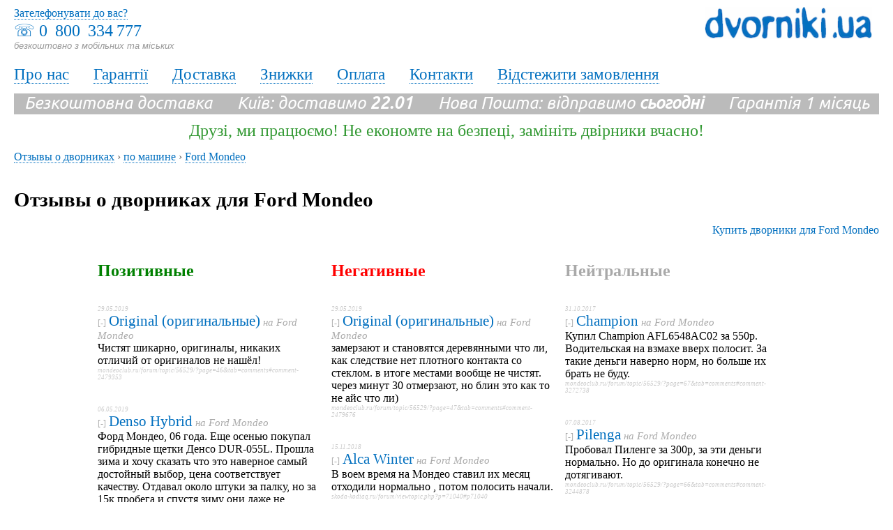

--- FILE ---
content_type: text/html; charset=windows-1251
request_url: https://www.dvorniki.ua/wikidvorniki/car/ford-mondeo
body_size: 45954
content:
<!DOCTYPE HTML PUBLIC "-//W3C//DTD HTML 4.01 Transitional//EN" "https://www.w3.org/TR/html4/loose.dtd">
<html>
<head>
<title>Отзывы о дворниках для Ford Mondeo | WikiDvorniki</title>
<meta name='description' content='Отзывы о дворниках для Ford Mondeo. Настоящие отзывы о разных брендах дворников, щетках стеклоочистителя.'><meta http-equiv="Content-Type" content="text/html; charset=windows-1251" />
<meta name="viewport" content="width=device-width">
 <link rel="stylesheet" href="//www.dvorniki.ua/css/styles.css" type="text/css">



<base href="//www.dvorniki.ua/" />
<meta property="fb:admins" content="100000001670410" />
<meta property="og:image" content="//www.dvorniki.ua/img/dvorniki.jpg" />
<link href='//fonts.googleapis.com/css?family=Ubuntu:400,700,400italic&subset=latin,cyrillic' rel='stylesheet' type='text/css'>


<script type="text/javascript" src="//www.dvorniki.ua/js/ajax.js"></script>
<script type="text/javascript" src="//www.dvorniki.ua/js/main.js"></script>
<script src="//ajax.googleapis.com/ajax/libs/jquery/1.9.0/jquery.min.js"></script>
<script src="//www.dvorniki.ua/js/maskedinput.js"></script>
<script type="text/javascript" src="//www.dvorniki.ua/js/baguetteBox.min.js"></script>
<link rel="stylesheet" href="//www.dvorniki.ua/js/baguetteBox.min.css" type="text/css" media="screen" />


<!-- Google Tag Manager -->
<script>(function(w,d,s,l,i){w[l]=w[l]||[];w[l].push({'gtm.start':
new Date().getTime(),event:'gtm.js'});var f=d.getElementsByTagName(s)[0],
j=d.createElement(s),dl=l!='dataLayer'?'&l='+l:'';j.async=true;j.src=
'https://www.googletagmanager.com/gtm.js?id='+i+dl;f.parentNode.insertBefore(j,f);
})(window,document,'script','dataLayer','GTM-NW3ZTL');</script>
<!-- End Google Tag Manager -->


<!-- Google Tag Manager (noscript) -->
<noscript><iframe src="https://www.googletagmanager.com/ns.html?id=GTM-NW3ZTL"
height="0" width="0" style="display:none;visibility:hidden"></iframe></noscript>
<!-- End Google Tag Manager (noscript) -->

	
</head>

<body>




<div class="topbar">
<div class="phones">&#9743; <a class="no_decor" href='tel:0&#8201; 800 &#8201;334&#8201;777'>0&#8201; 800 &#8201;334&#8201;777</a><br><span class="undertel">безкоштовно з мобільних та міських</span></div>
 <div class="callback links"><a href="//www.dvorniki.ua/ua/call-me-back" title="Зателефонувати до вас?">Зателефонувати до вас?</a></div>

<div class="logo"><a href="//www.dvorniki.ua/ua" title="Двірники, щітки склоочисника, Dvorniki.UA"><img src="img/dv_ua.png" alt="Двірники, щітки склоочисника, Dvorniki.UA" /></a></div>
</div>

<div class="menu-lnk links">
<a href="//www.dvorniki.ua/ua/about" title="Dvorniki.ua: Про нас">Про нас</a> &emsp; 
<a href="//www.dvorniki.ua/ua/warranty" title="Dvorniki.ua: Гарантії">Гарантії</a> &emsp; 
<a href="//www.dvorniki.ua/ua/delivery" title="Dvorniki.ua: Доставка">Доставка</a> &emsp; 
<a href="//www.dvorniki.ua/ua/discounts" title="Dvorniki.ua: Знижки">Знижки</a> &emsp; 
<a href="//www.dvorniki.ua/ua/payment" title="Dvorniki.ua: Оплата">Оплата</a> &emsp; 
<a href="//www.dvorniki.ua/ua/contacts" title="Dvorniki.ua: Контакти">Контакти</a> &emsp; 
<a href="//www.dvorniki.ua/ua/trackorder" title="Dvorniki.ua: Відстежити замовлення">Відстежити замовлення</a> &emsp; 

</div>


<div class="freedeliv">Безкоштовна доставка &emsp; Київ: доставимо <b>22.01</b> &emsp; Нова Пошта: відправимо <b>сьогодні</b> &emsp; Гарантія 1 місяць </div>


<div class='somemsg colgreen'>Друзі, ми працюємо! Не економте на безпеці, замініть двірники вчасно!</div>

<div class="main">
<!-- CONTENT -->
										<div class=bread><div itemscope itemtype='//data-vocabulary.org/Breadcrumb' style='display:inline;'><a href='/wikidvorniki' itemprop='url'><span itemprop='title'>Отзывы о дворниках</span></a> › </div><div itemscope itemtype='//data-vocabulary.org/Breadcrumb' style='display:inline;'><a href='/wikidvorniki/car' itemprop='url'><span itemprop='title'>по машине</span></a> › </div><div itemscope itemtype='//data-vocabulary.org/Breadcrumb' style='display:inline;'><a href='/wikidvorniki/car/car' itemprop='url'><span itemprop='title'>Ford Mondeo</span></a></div><div style='clear:both;'></div></div><br><br>
<div><h1>Отзывы о дворниках для Ford Mondeo</h1><br>

<div style='text-align:right;position:relative;heigth:100px;'><a href='//www.dvorniki.ua/search.htm?car=Ford Mondeo'><font size=3>Купить дворники для Ford Mondeo</font></a></div><br><br><div style='width:1000px;margin:auto;word-wrap: break-word;'><div style='float:left;width:320px;'><h2 style='color:green;'>Позитивные</h2><br><br><span class=lnk>29.05.2019</span><br><span class=idlnk><a href='/wikidvorniki/id20931' title='Отзыв 20931, WikiDvorniki'>[-]</a></span> <h4 style='display:inline;'><a href='/wikidvorniki/brand/original-originalnye' title='Отзывы о дворниках Original (оригинальные)'>Original (оригинальные)</a></h4><span class=clnk> на <a href='/wikidvorniki/car/ford-mondeo' title='Отзывы о дворниках для Ford Mondeo'>Ford Mondeo</a></span><br>Чистят шикарно, оригиналы, никаких отличий от оригиналов не нашёл!  <br><span class=lnk>mondeoclub.ru/forum/topic/56529/?page=46&tab=comments#comment-2479353</span><br><br><br><span class=lnk>06.05.2019</span><br><span class=idlnk><a href='/wikidvorniki/id23308' title='Отзыв 23308, WikiDvorniki'>[-]</a></span> <h4 style='display:inline;'><a href='/wikidvorniki/brand/denso-hybrid' title='Отзывы о дворниках Denso Hybrid'>Denso Hybrid</a></h4><span class=clnk> на <a href='/wikidvorniki/car/ford-mondeo' title='Отзывы о дворниках для Ford Mondeo'>Ford Mondeo</a></span><br>Форд Мондео, 06 года. Еще осенью покупал гибридные щетки Денсо DUR-055L. Прошла зима и хочу сказать что это наверное самый достойный выбор, цена соответствует качеству. Отдавал около штуки за палку, но за 15к пробега и спустя зиму они даже не полосят. Смотрятся нормально со стороны, проблем с ними небыло. В общем я остался доволен. <br><span class=lnk>partreview.ru/brand/denso-38/shchetki-stekloochistitelya-108/</span><br><br><br><span class=lnk>16.04.2019</span><br><span class=idlnk><a href='/wikidvorniki/id21181' title='Отзыв 21181, WikiDvorniki'>[-]</a></span> <h4 style='display:inline;'><a href='/wikidvorniki/brand/original-originalnye' title='Отзывы о дворниках Original (оригинальные)'>Original (оригинальные)</a></h4><span class=clnk> на <a href='/wikidvorniki/car/ford-mondeo' title='Отзывы о дворниках для Ford Mondeo'>Ford Mondeo</a></span><br>Купил оригинальные щетки на замену, т.к. родная правая начала скрипеть при длительной езде в мелкий моросящий дождь. Пока так и валяется в сарае, т.к. скрипеть перестало само, трет отлично, не полосит - пока прошло 2 года и 3 мес. <br><span class=lnk>mondeoclub.ru/forum/topic/137569/?page=24&tab=comments#comment-3378766</span><br><br><br><span class=lnk>19.02.2019</span><br><span class=idlnk><a href='/wikidvorniki/id21054' title='Отзыв 21054, WikiDvorniki'>[-]</a></span> <h4 style='display:inline;'><a href='/wikidvorniki/brand/pilenga' title='Отзывы о дворниках Pilenga'>Pilenga</a></h4><span class=clnk> на <a href='/wikidvorniki/car/ford-mondeo' title='Отзывы о дворниках для Ford Mondeo'>Ford Mondeo</a></span><br>Тоже пользовал Пиленгу. Мне нравились и недорого, только лень заказывать и ехать за ними. <br><span class=lnk>mondeoclub.ru/forum/topic/56529/?page=68&tab=comments#comment-3370915</span><br><br><br><span class=lnk>18.02.2019</span><br><span class=idlnk><a href='/wikidvorniki/id21052' title='Отзыв 21052, WikiDvorniki'>[-]</a></span> <h4 style='display:inline;'><a href='/wikidvorniki/brand/avs' title='Отзывы о дворниках AVS'>Avs</a></h4><span class=clnk> на <a href='/wikidvorniki/car/ford-mondeo' title='Отзывы о дворниках для Ford Mondeo'>Ford Mondeo</a></span><br>Поставил китайские щетки AVS PB-6548 именно для Мондео. Код для заказа 80409. Цена 580 в автодоке. Пока доволен - трут лучше, чем бош, которым полгода всего <br><span class=lnk>mondeoclub.ru/forum/topic/56529/?page=68&tab=comments#comment-3370836</span><br><br><br><span class=lnk>18.02.2019</span><br><span class=idlnk><a href='/wikidvorniki/id21053' title='Отзыв 21053, WikiDvorniki'>[-]</a></span> <h4 style='display:inline;'><a href='/wikidvorniki/brand/pilenga' title='Отзывы о дворниках Pilenga'>Pilenga</a></h4><span class=clnk> на <a href='/wikidvorniki/car/ford-mondeo' title='Отзывы о дворниках для Ford Mondeo'>Ford Mondeo</a></span><br>Я Пиленгу брал до этого. С прижимом всё норм.....на год хватает. <br><span class=lnk>mondeoclub.ru/forum/topic/56529/?page=68&tab=comments#comment-3370860</span><br><br><br><span class=lnk>14.11.2018</span><br><span class=idlnk><a href='/wikidvorniki/id21179' title='Отзыв 21179, WikiDvorniki'>[-]</a></span> <h4 style='display:inline;'><a href='/wikidvorniki/brand/original-originalnye' title='Отзывы о дворниках Original (оригинальные)'>Original (оригинальные)</a></h4><span class=clnk> на <a href='/wikidvorniki/car/ford-mondeo' title='Отзывы о дворниках для Ford Mondeo'>Ford Mondeo</a></span><br>Оригинал - Ford 1 949 451 
Всегда их беру. На днях заказал пришли почему то с маркировкой motorcraft ford чутка отличаются, а так одно и тоже
 <br><span class=lnk>mondeoclub.ru/forum/topic/137569/?page=23&tab=comments#comment-3358077</span><br><br><br><span class=lnk>28.10.2018</span><br><span class=idlnk><a href='/wikidvorniki/id21176' title='Отзыв 21176, WikiDvorniki'>[-]</a></span> <h4 style='display:inline;'><a href='/wikidvorniki/brand/bosch' title='Отзывы о дворниках Bosch'>Bosch</a></h4><span class=clnk> на <a href='/wikidvorniki/car/ford-mondeo' title='Отзывы о дворниках для Ford Mondeo'>Ford Mondeo</a></span><br>Хватило на год, т.е. на 40 тысяч пробега. Не скрипели вообще. <br><span class=lnk>mondeoclub.ru/forum/topic/137569/?page=22&tab=comments#comment-3355557</span><br><br><br><span class=lnk>28.10.2018</span><br><span class=idlnk><a href='/wikidvorniki/id21177' title='Отзыв 21177, WikiDvorniki'>[-]</a></span> <h4 style='display:inline;'><a href='/wikidvorniki/brand/original-originalnye' title='Отзывы о дворниках Original (оригинальные)'>Original (оригинальные)</a></h4><span class=clnk> на <a href='/wikidvorniki/car/ford-mondeo' title='Отзывы о дворниках для Ford Mondeo'>Ford Mondeo</a></span><br>По итогу купил оригинальные дворники за 1700. Думаю, раз стоковые отходили почти три года, то и эти может послужат?!  <br><span class=lnk>mondeoclub.ru/forum/topic/137569/?page=22&tab=comments#comment-3355642</span><br><br><br><span class=lnk>28.10.2018</span><br><span class=idlnk><a href='/wikidvorniki/id21178' title='Отзыв 21178, WikiDvorniki'>[-]</a></span> <h4 style='display:inline;'><a href='/wikidvorniki/brand/original-originalnye' title='Отзывы о дворниках Original (оригинальные)'>Original (оригинальные)</a></h4><span class=clnk> на <a href='/wikidvorniki/car/ford-mondeo' title='Отзывы о дворниках для Ford Mondeo'>Ford Mondeo</a></span><br>Стоковые я поменял через год....а вот второй оригинал уже 2 года, думал менять к зиме ( благо есть на что, второй комплект в запасе )- не буду, позавчера 500 км махнул при снеге, дожде и грязи- все ОК ) <br><span class=lnk>mondeoclub.ru/forum/topic/137569/?page=22&tab=comments#comment-3355656</span><br><br><br><span class=lnk>07.10.2018</span><br><span class=idlnk><a href='/wikidvorniki/id21210' title='Отзыв 21210, WikiDvorniki'>[-]</a></span> <h4 style='display:inline;'><a href='/wikidvorniki/brand/bosch' title='Отзывы о дворниках Bosch'>Bosch</a></h4><span class=clnk> на <a href='/wikidvorniki/car/ford-mondeo' title='Отзывы о дворниках для Ford Mondeo'>Ford Mondeo</a></span><br>У меня бош стоит. Всё отлично. В следующий раз уже резинки попробую для разнообразия <br><span class=lnk>drive2.ru/l/513269895983530068/?page=0#a513677539919529104</span><br><br><br><span class=lnk>05.10.2018</span><br><span class=idlnk><a href='/wikidvorniki/id21211' title='Отзыв 21211, WikiDvorniki'>[-]</a></span> <h4 style='display:inline;'><a href='/wikidvorniki/brand/original-originalnye' title='Отзывы о дворниках Original (оригинальные)'>Original (оригинальные)</a></h4><span class=clnk> на <a href='/wikidvorniki/car/ford-mondeo' title='Отзывы о дворниках для Ford Mondeo'>Ford Mondeo</a></span><br>Берите оригинал!
Левый и правый дворник разные!
Уже проходил всё это, да дорого но они себя окупают! <br><span class=lnk>drive2.ru/l/513269895983530068/?page=0#a513486499774202535</span><br><br><br><span class=lnk>02.10.2018</span><br><span class=idlnk><a href='/wikidvorniki/id21216' title='Отзыв 21216, WikiDvorniki'>[-]</a></span> <h4 style='display:inline;'><a href='/wikidvorniki/brand/original-originalnye' title='Отзывы о дворниках Original (оригинальные)'>Original (оригинальные)</a></h4><span class=clnk> на <a href='/wikidvorniki/car/ford-mondeo' title='Отзывы о дворниках для Ford Mondeo'>Ford Mondeo</a></span><br>На мондео тоже уже 2,5 года трудятся родные на отлично. <br><span class=lnk>drive2.ru/l/513269895983530068/?page=0#a513284189634692433</span><br><br><br><span class=lnk>02.10.2018</span><br><span class=idlnk><a href='/wikidvorniki/id21218' title='Отзыв 21218, WikiDvorniki'>[-]</a></span> <h4 style='display:inline;'><a href='/wikidvorniki/brand/original-originalnye' title='Отзывы о дворниках Original (оригинальные)'>Original (оригинальные)</a></h4><span class=clnk> на <a href='/wikidvorniki/car/ford-mondeo' title='Отзывы о дворниках для Ford Mondeo'>Ford Mondeo</a></span><br>оставил оригинал, и дешевле стоят и на год честно хватает точно. <br><span class=lnk>drive2.ru/l/513269895983530068/?page=0#a513278692076553083</span><br><br><br><span class=lnk>02.10.2018</span><br><span class=idlnk><a href='/wikidvorniki/id21219' title='Отзыв 21219, WikiDvorniki'>[-]</a></span> <h4 style='display:inline;'><a href='/wikidvorniki/brand/original-originalnye' title='Отзывы о дворниках Original (оригинальные)'>Original (оригинальные)</a></h4><span class=clnk> на <a href='/wikidvorniki/car/ford-mondeo' title='Отзывы о дворниках для Ford Mondeo'>Ford Mondeo</a></span><br>сразу купил штатные, Премиум, полтора года, все ОК, думал менять к зиме, не буду, ни одной полосы даже нет ) <br><span class=lnk>drive2.ru/l/513269895983530068/?page=0#a513273469396321161</span><br><br><br><span class=lnk>02.10.2018</span><br><span class=idlnk><a href='/wikidvorniki/id21220' title='Отзыв 21220, WikiDvorniki'>[-]</a></span> <h4 style='display:inline;'><a href='/wikidvorniki/brand/original-originalnye' title='Отзывы о дворниках Original (оригинальные)'>Original (оригинальные)</a></h4><span class=clnk> на <a href='/wikidvorniki/car/ford-mondeo' title='Отзывы о дворниках для Ford Mondeo'>Ford Mondeo</a></span><br>сразу купил штатные, Премиум, полтора года, все ОК, думал менять к зиме, не буду, ни одной полосы даже нет ) <br><span class=lnk>drive2.ru/l/513269895983530068/?page=0#a513273469396321161</span><br><br><br><span class=lnk>02.10.2018</span><br><span class=idlnk><a href='/wikidvorniki/id21222' title='Отзыв 21222, WikiDvorniki'>[-]</a></span> <h4 style='display:inline;'><a href='/wikidvorniki/brand/original-originalnye' title='Отзывы о дворниках Original (оригинальные)'>Original (оригинальные)</a></h4><span class=clnk> на <a href='/wikidvorniki/car/ford-mondeo' title='Отзывы о дворниках для Ford Mondeo'>Ford Mondeo</a></span><br>Тоже будет интересно, у меня родные дворники стоят еще из Америки. Шикарные работяги, просто уже устали. <br><span class=lnk>drive2.ru/l/513269895983530068/?page=0#a513271545250971877</span><br><br><br><span class=lnk>01.12.2017</span><br><span class=idlnk><a href='/wikidvorniki/id21172' title='Отзыв 21172, WikiDvorniki'>[-]</a></span> <h4 style='display:inline;'><a href='/wikidvorniki/brand/original-originalnye' title='Отзывы о дворниках Original (оригинальные)'>Original (оригинальные)</a></h4><span class=clnk> на <a href='/wikidvorniki/car/ford-mondeo' title='Отзывы о дворниках для Ford Mondeo'>Ford Mondeo</a></span><br>И как ни странно родные дворники на третью зиму раскочегарились, не скрипят, все оттирают, не полосят. <br><span class=lnk>mondeoclub.ru/forum/topic/137569/?page=20&tab=comments#comment-3281269</span><br><br><br><span class=lnk>01.12.2017</span><br><span class=idlnk><a href='/wikidvorniki/id21174' title='Отзыв 21174, WikiDvorniki'>[-]</a></span> <h4 style='display:inline;'><a href='/wikidvorniki/brand/bosch' title='Отзывы о дворниках Bosch'>Bosch</a></h4><span class=clnk> на <a href='/wikidvorniki/car/ford-mondeo' title='Отзывы о дворниках для Ford Mondeo'>Ford Mondeo</a></span><br>вот поставил БОШь . пока красиво все. уже пару тыщ с ними проехал.   <br><span class=lnk>mondeoclub.ru/forum/topic/137569/?page=20&tab=comments#comment-3281288</span><br><br><br><span class=lnk>24.11.2017</span><br><span class=idlnk><a href='/wikidvorniki/id21051' title='Отзыв 21051, WikiDvorniki'>[-]</a></span> <h4 style='display:inline;'><a href='/wikidvorniki/brand/phantom' title='Отзывы о дворниках Phantom'>Phantom</a></h4><span class=clnk> на <a href='/wikidvorniki/car/ford-mondeo' title='Отзывы о дворниках для Ford Mondeo'>Ford Mondeo</a></span><br>С года приобретения машины, а это 2012, ставлю только Phantom. Во всех гиперах они есть, стоят 400 рублей за единицу. По 1/2 года не меняю, трут насухо, не полосят. <br><span class=lnk>mondeoclub.ru/forum/topic/56529/?page=67&tab=comments#comment-3279422</span><br><br><br><span class=lnk>16.11.2017</span><br><span class=idlnk><a href='/wikidvorniki/id21170' title='Отзыв 21170, WikiDvorniki'>[-]</a></span> <h4 style='display:inline;'><a href='/wikidvorniki/brand/bosch-aerotwin' title='Отзывы о дворниках Bosch Aerotwin'>Bosch Aerotwin</a></h4><span class=clnk> на <a href='/wikidvorniki/car/ford-mondeo' title='Отзывы о дворниках для Ford Mondeo'>Ford Mondeo</a></span><br>Поставил бош аэротвин. Там код 101 на коробке. Первые впечатления ВАУ !!! Чисто, без полосок и белесости. <br><span class=lnk>mondeoclub.ru/forum/topic/137569/?page=17&tab=comments#comment-3277387</span><br><br><br><span class=lnk>16.11.2017</span><br><span class=idlnk><a href='/wikidvorniki/id21171' title='Отзыв 21171, WikiDvorniki'>[-]</a></span> <h4 style='display:inline;'><a href='/wikidvorniki/brand/bosch-aerotwin' title='Отзывы о дворниках Bosch Aerotwin'>Bosch Aerotwin</a></h4><span class=clnk> на <a href='/wikidvorniki/car/ford-mondeo' title='Отзывы о дворниках для Ford Mondeo'>Ford Mondeo</a></span><br>Я на м4 только Аэротвин и пользовался, очень эффективно работали.  <br><span class=lnk>mondeoclub.ru/forum/topic/137569/?page=17&tab=comments#comment-3277388</span><br><br><br><span class=lnk>12.11.2017</span><br><span class=idlnk><a href='/wikidvorniki/id21050' title='Отзыв 21050, WikiDvorniki'>[-]</a></span> <h4 style='display:inline;'><a href='/wikidvorniki/brand/lynx' title='Отзывы о дворниках Lynx'>Lynx</a></h4><span class=clnk> на <a href='/wikidvorniki/car/ford-mondeo' title='Отзывы о дворниках для Ford Mondeo'>Ford Mondeo</a></span><br>Поставил LYNX зимние, посмотрим сколько отходят, по отзывам год не снимая  <br><span class=lnk>mondeoclub.ru/forum/topic/56529/?page=67&tab=comments#comment-3276288</span><br><br><br><span class=lnk>11.11.2017</span><br><span class=idlnk><a href='/wikidvorniki/id15217' title='Отзыв 15217, WikiDvorniki'>[-]</a></span> <h4 style='display:inline;'><a href='/wikidvorniki/brand/phantom' title='Отзывы о дворниках Phantom'>Phantom</a></h4><span class=clnk> на <a href='/wikidvorniki/car/ford-mondeo' title='Отзывы о дворниках для Ford Mondeo'>Ford Mondeo</a></span><br>Заказывал две щетки 66 см. Трут хорошо пока (нужно будет смотреть на протяжении более длительного времени). На Форд Мондео V встали нормально.   <br><span class=lnk>ozon.ru/context/detail/id/18443175/#comments</span><br><br><br><span class=lnk>03.11.2017</span><br><span class=idlnk><a href='/wikidvorniki/id21049' title='Отзыв 21049, WikiDvorniki'>[-]</a></span> <h4 style='display:inline;'><a href='/wikidvorniki/brand/champion' title='Отзывы о дворниках Champion'>Champion</a></h4><span class=clnk> на <a href='/wikidvorniki/car/ford-mondeo' title='Отзывы о дворниках для Ford Mondeo'>Ford Mondeo</a></span><br>Странно, у меня норм, ток поскрипывают на морозе неприятно.
Бате на Матрикс и сестре на Солярис брал Чемпион Изи Вижн. Эти тож норм трут... <br><span class=lnk>mondeoclub.ru/forum/topic/56529/?page=67&tab=comments#comment-3273742</span><br><br><br><span class=lnk>31.10.2017</span><br><span class=idlnk><a href='/wikidvorniki/id21048' title='Отзыв 21048, WikiDvorniki'>[-]</a></span> <h4 style='display:inline;'><a href='/wikidvorniki/brand/heyner-hybrid' title='Отзывы о дворниках Heyner Hybrid'>Heyner Hybrid</a></h4><span class=clnk> на <a href='/wikidvorniki/car/ford-mondeo' title='Отзывы о дворниках для Ford Mondeo'>Ford Mondeo</a></span><br>Я ставил Heyner на мондео 2, очень хорошо чистили и долго служили. Это полу бескаркасные, гибрид. <br><span class=lnk>mondeoclub.ru/forum/topic/56529/?page=67&tab=comments#comment-3272756</span><br><br><br><span class=lnk>16.10.2017</span><br><span class=idlnk><a href='/wikidvorniki/id26474' title='Отзыв 26474, WikiDvorniki'>[-]</a></span> <h4 style='display:inline;'><a href='/wikidvorniki/brand/original-originalnye' title='Отзывы о дворниках Original (оригинальные)'>Original (оригинальные)</a></h4><span class=clnk> на <a href='/wikidvorniki/car/ford-mondeo' title='Отзывы о дворниках для Ford Mondeo'>Ford Mondeo</a></span><br>Я себе взял оригиналы от Мондео, предыдущего поколения, встали идеально.  <br><span class=lnk>fesclub.ru/forum/viewtopic.php?p=52344#p52344</span><br><br><br><span class=lnk>02.10.2017</span><br><span class=idlnk><a href='/wikidvorniki/id21240' title='Отзыв 21240, WikiDvorniki'>[-]</a></span> <h4 style='display:inline;'><a href='/wikidvorniki/brand/denso-hybrid' title='Отзывы о дворниках Denso Hybrid'>Denso Hybrid</a></h4><span class=clnk> на <a href='/wikidvorniki/car/ford-mondeo' title='Отзывы о дворниках для Ford Mondeo'>Ford Mondeo</a></span><br>DENSO WIPER BLADE HYBRID Попались именно корейские, отходили почти год, но в середине зимы "сдулись" вот теперь думаю что на их место ставить. <br><span class=lnk>drive2.ru/b/2885581/?page=0#a483286488771985975</span><br><br><br><span class=lnk>11.09.2017</span><br><span class=idlnk><a href='/wikidvorniki/id21168' title='Отзыв 21168, WikiDvorniki'>[-]</a></span> <h4 style='display:inline;'><a href='/wikidvorniki/brand/original-originalnye' title='Отзывы о дворниках Original (оригинальные)'>Original (оригинальные)</a></h4><span class=clnk> на <a href='/wikidvorniki/car/ford-mondeo' title='Отзывы о дворниках для Ford Mondeo'>Ford Mondeo</a></span><br>Стоят родные с заводу пробег 27т начали мазать примерно к 25т к зиме или к весне наверное буду менять. Попробую на оригинал. <br><span class=lnk>mondeoclub.ru/forum/topic/137569/?page=16&tab=comments#comment-3254561</span><br><br><br><span class=lnk>09.09.2017</span><br><span class=idlnk><a href='/wikidvorniki/id21165' title='Отзыв 21165, WikiDvorniki'>[-]</a></span> <h4 style='display:inline;'><a href='/wikidvorniki/brand/original-originalnye' title='Отзывы о дворниках Original (оригинальные)'>Original (оригинальные)</a></h4><span class=clnk> на <a href='/wikidvorniki/car/ford-mondeo' title='Отзывы о дворниках для Ford Mondeo'>Ford Mondeo</a></span><br>свой год они отрабатывают на ура ! ( я первые через 1.5 поменял ). <br><span class=lnk>mondeoclub.ru/forum/topic/137569/?page=15&tab=comments#comment-3254116</span><br><br><br><span class=lnk>09.09.2017</span><br><span class=idlnk><a href='/wikidvorniki/id21166' title='Отзыв 21166, WikiDvorniki'>[-]</a></span> <h4 style='display:inline;'><a href='/wikidvorniki/brand/original-originalnye' title='Отзывы о дворниках Original (оригинальные)'>Original (оригинальные)</a></h4><span class=clnk> на <a href='/wikidvorniki/car/ford-mondeo' title='Отзывы о дворниках для Ford Mondeo'>Ford Mondeo</a></span><br>2.5 года уже...тоже лучше не видел... <br><span class=lnk>mondeoclub.ru/forum/topic/137569/?page=16&tab=comments#comment-3254123</span><br><br><br><span class=lnk>26.08.2017</span><br><span class=idlnk><a href='/wikidvorniki/id21046' title='Отзыв 21046, WikiDvorniki'>[-]</a></span> <h4 style='display:inline;'><a href='/wikidvorniki/brand/pilenga' title='Отзывы о дворниках Pilenga'>Pilenga</a></h4><span class=clnk> на <a href='/wikidvorniki/car/ford-mondeo' title='Отзывы о дворниках для Ford Mondeo'>Ford Mondeo</a></span><br>Поставил Pilenga WAP4050N,за 340 рублей, трут отлично! Можно каждые пол года менять за эти деньги! <br><span class=lnk>mondeoclub.ru/forum/topic/56529/?page=67&tab=comments#comment-3250087</span><br><br><br><span class=lnk>07.08.2017</span><br><span class=idlnk><a href='/wikidvorniki/id21042' title='Отзыв 21042, WikiDvorniki'>[-]</a></span> <h4 style='display:inline;'><a href='/wikidvorniki/brand/trico-flex' title='Отзывы о дворниках Trico Flex'>Trico Flex</a></h4><span class=clnk> на <a href='/wikidvorniki/car/ford-mondeo' title='Отзывы о дворниках для Ford Mondeo'>Ford Mondeo</a></span><br>Я использую trico flex. Мне нравится. Взял такие уже второй раз. Мне их на 1,5 года хватило в первый раз.  <br><span class=lnk>mondeoclub.ru/forum/topic/56529/?page=66&tab=comments#comment-3244875</span><br><br><br><span class=lnk>07.08.2017</span><br><span class=idlnk><a href='/wikidvorniki/id21043' title='Отзыв 21043, WikiDvorniki'>[-]</a></span> <h4 style='display:inline;'><a href='/wikidvorniki/brand/bosch-aerotwin' title='Отзывы о дворниках Bosch Aerotwin'>Bosch Aerotwin</a></h4><span class=clnk> на <a href='/wikidvorniki/car/ford-mondeo' title='Отзывы о дворниках для Ford Mondeo'>Ford Mondeo</a></span><br>Bosch aerotwin 309 тоже ничего. Их мне хватало от весны до весны. <br><span class=lnk>mondeoclub.ru/forum/topic/56529/?page=66&tab=comments#comment-3244875</span><br><br><br><span class=lnk>25.04.2017</span><br><span class=idlnk><a href='/wikidvorniki/id21160' title='Отзыв 21160, WikiDvorniki'>[-]</a></span> <h4 style='display:inline;'><a href='/wikidvorniki/brand/skybear' title='Отзывы о дворниках Skybear'>Skybear</a></h4><span class=clnk> на <a href='/wikidvorniki/car/ford-mondeo' title='Отзывы о дворниках для Ford Mondeo'>Ford Mondeo</a></span><br>я заказал дешевый скайбир . Трет отлично. Но вряд ли долго прослужат . И размер 70 см. все таки не наш. 

 <br><span class=lnk>mondeoclub.ru/forum/topic/137569/?page=14&tab=comments#comment-3217799</span><br><br><br><span class=lnk>24.04.2017</span><br><span class=idlnk><a href='/wikidvorniki/id21158' title='Отзыв 21158, WikiDvorniki'>[-]</a></span> <h4 style='display:inline;'><a href='/wikidvorniki/brand/original-originalnye' title='Отзывы о дворниках Original (оригинальные)'>Original (оригинальные)</a></h4><span class=clnk> на <a href='/wikidvorniki/car/ford-mondeo' title='Отзывы о дворниках для Ford Mondeo'>Ford Mondeo</a></span><br>Пока лучше оригинала ниче не нашел. <br><span class=lnk>mondeoclub.ru/forum/topic/137569/?page=14&tab=comments#comment-3217193</span><br><br><br><span class=lnk>24.04.2017</span><br><span class=idlnk><a href='/wikidvorniki/id21159' title='Отзыв 21159, WikiDvorniki'>[-]</a></span> <h4 style='display:inline;'><a href='/wikidvorniki/brand/bosch' title='Отзывы о дворниках Bosch'>Bosch</a></h4><span class=clnk> на <a href='/wikidvorniki/car/ford-mondeo' title='Отзывы о дворниках для Ford Mondeo'>Ford Mondeo</a></span><br>Я вчера себе такие поставил (Bosch) - вроде нориально трут.  <br><span class=lnk>mondeoclub.ru/forum/topic/137569/?page=14&tab=comments#comment-3217208</span><br><br><br><span class=lnk>18.04.2017</span><br><span class=idlnk><a href='/wikidvorniki/id21155' title='Отзыв 21155, WikiDvorniki'>[-]</a></span> <h4 style='display:inline;'><a href='/wikidvorniki/brand/bremax' title='Отзывы о дворниках Bremax'>Bremax</a></h4><span class=clnk> на <a href='/wikidvorniki/car/ford-mondeo' title='Отзывы о дворниках для Ford Mondeo'>Ford Mondeo</a></span><br>Купил на авторынка одну щётку на пробу. Типа английская, сделано в Китае)))
После 2-х недель пользования (в Питере мокрый снег, дожди и грязь) только положительные эмоции. <br><span class=lnk>mondeoclub.ru/forum/topic/137569/?page=14&tab=comments#comment-3215321</span><br><br><br><span class=lnk>20.03.2017</span><br><span class=idlnk><a href='/wikidvorniki/id21153' title='Отзыв 21153, WikiDvorniki'>[-]</a></span> <h4 style='display:inline;'><a href='/wikidvorniki/brand/original-originalnye' title='Отзывы о дворниках Original (оригинальные)'>Original (оригинальные)</a></h4><span class=clnk> на <a href='/wikidvorniki/car/ford-mondeo' title='Отзывы о дворниках для Ford Mondeo'>Ford Mondeo</a></span><br>у меня уже больше года нормально трут, только сейчас иногда начал появляться "туман" когда едешь в сильный дождь. <br><span class=lnk>mondeoclub.ru/forum/topic/137569/?page=13&tab=comments#comment-3205784</span><br><br><br><span class=lnk>20.03.2017</span><br><span class=idlnk><a href='/wikidvorniki/id21154' title='Отзыв 21154, WikiDvorniki'>[-]</a></span> <h4 style='display:inline;'><a href='/wikidvorniki/brand/heyner' title='Отзывы о дворниках HEYNER'>Heyner</a></h4><span class=clnk> на <a href='/wikidvorniki/car/ford-mondeo' title='Отзывы о дворниках для Ford Mondeo'>Ford Mondeo</a></span><br>А у меня Heyner оч тихо и хорошо вытерают! Правда пока не очень долго стоЯт, но пока я доволен! <br><span class=lnk>mondeoclub.ru/forum/topic/137569/?page=13&tab=comments#comment-3205809</span><br><br><br><span class=lnk>01.03.2017</span><br><span class=idlnk><a href='/wikidvorniki/id21040' title='Отзыв 21040, WikiDvorniki'>[-]</a></span> <h4 style='display:inline;'><a href='/wikidvorniki/brand/bosch-aerotwin' title='Отзывы о дворниках Bosch Aerotwin'>Bosch Aerotwin</a></h4><span class=clnk> на <a href='/wikidvorniki/car/ford-mondeo' title='Отзывы о дворниках для Ford Mondeo'>Ford Mondeo</a></span><br>Поставил Бошь Аэротвин бельгийский.Оочень хорошо пока! <br><span class=lnk>mondeoclub.ru/forum/topic/56529/?page=66&tab=comments#comment-3200055</span><br><br><br><span class=lnk>25.02.2017</span><br><span class=idlnk><a href='/wikidvorniki/id21149' title='Отзыв 21149, WikiDvorniki'>[-]</a></span> <h4 style='display:inline;'><a href='/wikidvorniki/brand/original-originalnye' title='Отзывы о дворниках Original (оригинальные)'>Original (оригинальные)</a></h4><span class=clnk> на <a href='/wikidvorniki/car/ford-mondeo' title='Отзывы о дворниках для Ford Mondeo'>Ford Mondeo</a></span><br>А у меня оригинал второй год. Пока нет причин менять <br><span class=lnk>mondeoclub.ru/forum/topic/137569/?page=13&tab=comments#comment-3198501</span><br><br><br><span class=lnk>25.02.2017</span><br><span class=idlnk><a href='/wikidvorniki/id21150' title='Отзыв 21150, WikiDvorniki'>[-]</a></span> <h4 style='display:inline;'><a href='/wikidvorniki/brand/original-originalnye' title='Отзывы о дворниках Original (оригинальные)'>Original (оригинальные)</a></h4><span class=clnk> на <a href='/wikidvorniki/car/ford-mondeo' title='Отзывы о дворниках для Ford Mondeo'>Ford Mondeo</a></span><br>Полтора года с родными езжу. Менять пока не планирую. Пробег 58500. <br><span class=lnk>mondeoclub.ru/forum/topic/137569/?page=13&tab=comments#comment-3198502</span><br><br><br><span class=lnk>24.02.2017</span><br><span class=idlnk><a href='/wikidvorniki/id21148' title='Отзыв 21148, WikiDvorniki'>[-]</a></span> <h4 style='display:inline;'><a href='/wikidvorniki/brand/skybear' title='Отзывы о дворниках Skybear'>Skybear</a></h4><span class=clnk> на <a href='/wikidvorniki/car/ford-mondeo' title='Отзывы о дворниках для Ford Mondeo'>Ford Mondeo</a></span><br>Себе заказал на пробу и сегодня поставил гибридный вариант ,по цене 290 руб Артикул 707280. - это классическая каркасная щетка,но в кожухе. Понравилось как чистит и цена :) но достаточно большая по размерам ,хотя меня это не смущает. Незаметно . Пока не понял одну фишку. При подаче воды из форсунки вроде как часть струи попадает на саму щетку. Но при этом на стекло попадает вода тоже и чистит отлично. <br><span class=lnk>mondeoclub.ru/forum/topic/137569/?page=13&tab=comments#comment-3198477</span><br><br><br><span class=lnk>14.02.2017</span><br><span class=idlnk><a href='/wikidvorniki/id21147' title='Отзыв 21147, WikiDvorniki'>[-]</a></span> <h4 style='display:inline;'><a href='/wikidvorniki/brand/heyner' title='Отзывы о дворниках HEYNER'>Heyner</a></h4><span class=clnk> на <a href='/wikidvorniki/car/ford-mondeo' title='Отзывы о дворниках для Ford Mondeo'>Ford Mondeo</a></span><br>Heyner я посоветовал. Так что все минусы мне . У меня эти щетки до сих пор отлично работают. Хотя конечно надо заменить. Тысяч 40 они прошли. В мороз со снегопадом на водительской щетке оставалась полоса по центру.  <br><span class=lnk>mondeoclub.ru/forum/topic/137569/?page=13&tab=comments#comment-3195542</span><br><br><br><span class=lnk>12.02.2017</span><br><span class=idlnk><a href='/wikidvorniki/id21145' title='Отзыв 21145, WikiDvorniki'>[-]</a></span> <h4 style='display:inline;'><a href='/wikidvorniki/brand/phantom' title='Отзывы о дворниках Phantom'>Phantom</a></h4><span class=clnk> на <a href='/wikidvorniki/car/ford-mondeo' title='Отзывы о дворниках для Ford Mondeo'>Ford Mondeo</a></span><br>Сегодня поставил вот такие щётки трут идеально брал в Окее 499р.за штуку. Нет никаких пропусков при чистке длина 71см. <br><span class=lnk>mondeoclub.ru/forum/topic/137569/?page=13&tab=comments#comment-3194762</span><br><br><br><span class=lnk>12.02.2017</span><br><span class=idlnk><a href='/wikidvorniki/id21146' title='Отзыв 21146, WikiDvorniki'>[-]</a></span> <h4 style='display:inline;'><a href='/wikidvorniki/brand/phantom' title='Отзывы о дворниках Phantom'>Phantom</a></h4><span class=clnk> на <a href='/wikidvorniki/car/ford-mondeo' title='Отзывы о дворниках для Ford Mondeo'>Ford Mondeo</a></span><br>Да,фантом пользовал ещё на Мондео 4, но цена была 500р. за пару )) Терли отлично и достаточно долго..  <br><span class=lnk>mondeoclub.ru/forum/topic/137569/?page=13&tab=comments#comment-3194805</span><br><br><br><span class=lnk>01.02.2017</span><br><span class=idlnk><a href='/wikidvorniki/id21143' title='Отзыв 21143, WikiDvorniki'>[-]</a></span> <h4 style='display:inline;'><a href='/wikidvorniki/brand/heyner' title='Отзывы о дворниках HEYNER'>Heyner</a></h4><span class=clnk> на <a href='/wikidvorniki/car/ford-mondeo' title='Отзывы о дворниках для Ford Mondeo'>Ford Mondeo</a></span><br>А у меня вроде притерлись хайнеры. Только на скорости 130-150 плоховато. А так норм трут, начисто. <br><span class=lnk>mondeoclub.ru/forum/topic/137569/?page=12&tab=comments#comment-3190824</span><br><br><br><span class=lnk>30.01.2017</span><br><span class=idlnk><a href='/wikidvorniki/id21139' title='Отзыв 21139, WikiDvorniki'>[-]</a></span> <h4 style='display:inline;'><a href='/wikidvorniki/brand/original-originalnye' title='Отзывы о дворниках Original (оригинальные)'>Original (оригинальные)</a></h4><span class=clnk> на <a href='/wikidvorniki/car/ford-mondeo' title='Отзывы о дворниках для Ford Mondeo'>Ford Mondeo</a></span><br>пока родные отлично трут, правда правая щетка скрипит периодически... Пробег уже больше 34 тыс. Машине полтора года. <br><span class=lnk>mondeoclub.ru/forum/topic/137569/?page=11&tab=comments#comment-3189783</span><br><br><br><span class=lnk>27.12.2016</span><br><span class=idlnk><a href='/wikidvorniki/id21138' title='Отзыв 21138, WikiDvorniki'>[-]</a></span> <h4 style='display:inline;'><a href='/wikidvorniki/brand/heyner' title='Отзывы о дворниках HEYNER'>Heyner</a></h4><span class=clnk> на <a href='/wikidvorniki/car/ford-mondeo' title='Отзывы о дворниках для Ford Mondeo'>Ford Mondeo</a></span><br>да вроде притерлись норм шетки, 150 когда еду край снизу не дотирает но видно хорошо. До сотки вообще нормас трут.... <br><span class=lnk>mondeoclub.ru/forum/topic/137569/?page=11&tab=comments#comment-3179261</span><br><br><br><span class=lnk>13.12.2016</span><br><span class=idlnk><a href='/wikidvorniki/id21131' title='Отзыв 21131, WikiDvorniki'>[-]</a></span> <h4 style='display:inline;'><a href='/wikidvorniki/brand/original-originalnye' title='Отзывы о дворниках Original (оригинальные)'>Original (оригинальные)</a></h4><span class=clnk> на <a href='/wikidvorniki/car/ford-mondeo' title='Отзывы о дворниках для Ford Mondeo'>Ford Mondeo</a></span><br>в общем, однозначно, надо оригинал брать. <br><span class=lnk>mondeoclub.ru/forum/topic/137569/?page=10&tab=comments#comment-3174767</span><br><br><br><span class=lnk>13.12.2016</span><br><span class=idlnk><a href='/wikidvorniki/id21132' title='Отзыв 21132, WikiDvorniki'>[-]</a></span> <h4 style='display:inline;'><a href='/wikidvorniki/brand/bosch-aerotwin' title='Отзывы о дворниках Bosch Aerotwin'>Bosch Aerotwin</a></h4><span class=clnk> на <a href='/wikidvorniki/car/ford-mondeo' title='Отзывы о дворниках для Ford Mondeo'>Ford Mondeo</a></span><br>Бошаэротвин по году ходил..........

 <br><span class=lnk>mondeoclub.ru/forum/topic/137569/?page=10&tab=comments#comment-3174787</span><br><br><br><span class=lnk>13.12.2016</span><br><span class=idlnk><a href='/wikidvorniki/id21135' title='Отзыв 21135, WikiDvorniki'>[-]</a></span> <h4 style='display:inline;'><a href='/wikidvorniki/brand/original-originalnye' title='Отзывы о дворниках Original (оригинальные)'>Original (оригинальные)</a></h4><span class=clnk> на <a href='/wikidvorniki/car/ford-mondeo' title='Отзывы о дворниках для Ford Mondeo'>Ford Mondeo</a></span><br>Учитывая, что Хейнер раскритиковали на Форде продолжу ставить оригинал - цена за комплект приемлемая, ходят в пределах нормы. <br><span class=lnk>mondeoclub.ru/forum/topic/137569/?page=10&tab=comments#comment-3174811</span><br><br><br><span class=lnk>12.12.2016</span><br><span class=idlnk><a href='/wikidvorniki/id21038' title='Отзыв 21038, WikiDvorniki'>[-]</a></span> <h4 style='display:inline;'><a href='/wikidvorniki/brand/pilenga' title='Отзывы о дворниках Pilenga'>Pilenga</a></h4><span class=clnk> на <a href='/wikidvorniki/car/ford-mondeo' title='Отзывы о дворниках для Ford Mondeo'>Ford Mondeo</a></span><br>Поставил Пиленгу за 300 р за пару, месяц езжу, полет нормальный. По весне выкину, поставлю такие же. <br><span class=lnk>mondeoclub.ru/forum/topic/56529/?page=65&tab=comments#comment-3174549</span><br><br><br><span class=lnk>28.11.2016</span><br><span class=idlnk><a href='/wikidvorniki/id21035' title='Отзыв 21035, WikiDvorniki'>[-]</a></span> <h4 style='display:inline;'><a href='/wikidvorniki/brand/original-originalnye' title='Отзывы о дворниках Original (оригинальные)'>Original (оригинальные)</a></h4><span class=clnk> на <a href='/wikidvorniki/car/ford-mondeo' title='Отзывы о дворниках для Ford Mondeo'>Ford Mondeo</a></span><br>Всегда ставлю бош или оригинал раз в год(50000км) проблем никогда небыло. <br><span class=lnk>mondeoclub.ru/forum/topic/56529/?page=65&tab=comments#comment-3171176</span><br><br><br><span class=lnk>28.11.2016</span><br><span class=idlnk><a href='/wikidvorniki/id21037' title='Отзыв 21037, WikiDvorniki'>[-]</a></span> <h4 style='display:inline;'><a href='/wikidvorniki/brand/pilenga' title='Отзывы о дворниках Pilenga'>Pilenga</a></h4><span class=clnk> на <a href='/wikidvorniki/car/ford-mondeo' title='Отзывы о дворниках для Ford Mondeo'>Ford Mondeo</a></span><br>Сейчас достал из запасов пиленгу, трут тихо и нормально.понятно что не на долго, за 200 руб, на зиму думаю хватит. <br><span class=lnk>mondeoclub.ru/forum/topic/56529/?page=65&tab=comments#comment-3171195</span><br><br><br><span class=lnk>27.11.2016</span><br><span class=idlnk><a href='/wikidvorniki/id21033' title='Отзыв 21033, WikiDvorniki'>[-]</a></span> <h4 style='display:inline;'><a href='/wikidvorniki/brand/bosch-aerotwin' title='Отзывы о дворниках Bosch Aerotwin'>Bosch Aerotwin</a></h4><span class=clnk> на <a href='/wikidvorniki/car/ford-mondeo' title='Отзывы о дворниках для Ford Mondeo'>Ford Mondeo</a></span><br>Летом поставил бош аеэротвин, нравятся очень. Но для зимы совершенно не годятся, уже при нулевой температуре дубеют и прыгают по стеклу (кстати года 3 назад у бошей такого не было). <br><span class=lnk>mondeoclub.ru/forum/topic/56529/?page=64&tab=comments#comment-3170540</span><br><br><br><span class=lnk>27.11.2016</span><br><span class=idlnk><a href='/wikidvorniki/id21034' title='Отзыв 21034, WikiDvorniki'>[-]</a></span> <h4 style='display:inline;'><a href='/wikidvorniki/brand/original-originalnye' title='Отзывы о дворниках Original (оригинальные)'>Original (оригинальные)</a></h4><span class=clnk> на <a href='/wikidvorniki/car/ford-mondeo' title='Отзывы о дворниках для Ford Mondeo'>Ford Mondeo</a></span><br>Я вот пока не знаю, потому как раньше ездил с безкаркасными зимой  и всё было супер. Особенно с оригиналом, ну бывает они подмерзнут, тогда вышел немного их пожмякал и всё гуд. <br><span class=lnk>mondeoclub.ru/forum/topic/56529/?page=65&tab=comments#comment-3170603</span><br><br><br><span class=lnk>25.11.2016</span><br><span class=idlnk><a href='/wikidvorniki/id21128' title='Отзыв 21128, WikiDvorniki'>[-]</a></span> <h4 style='display:inline;'><a href='/wikidvorniki/brand/heyner' title='Отзывы о дворниках HEYNER'>Heyner</a></h4><span class=clnk> на <a href='/wikidvorniki/car/ford-mondeo' title='Отзывы о дворниках для Ford Mondeo'>Ford Mondeo</a></span><br>Оставался след на водительской щетке Heyner ,которые я же изначально всем и посоветовал :D ,спустя где то месяц или чуть меньше незаметно все прошло. Сейчас в дожди со снегом трут идеально. Никакого скрипа и никаких следов . Использую уже месяца три наверное . Пробег тысяч 15 на этих щетках  <br><span class=lnk>mondeoclub.ru/forum/topic/137569/?page=10&tab=comments#comment-3169734</span><br><br><br><span class=lnk>21.11.2016</span><br><span class=idlnk><a href='/wikidvorniki/id21127' title='Отзыв 21127, WikiDvorniki'>[-]</a></span> <h4 style='display:inline;'><a href='/wikidvorniki/brand/heyner' title='Отзывы о дворниках HEYNER'>Heyner</a></h4><span class=clnk> на <a href='/wikidvorniki/car/ford-mondeo' title='Отзывы о дворниках для Ford Mondeo'>Ford Mondeo</a></span><br>Вчера мне отдали хайнер этот. Правда одну))) думали там комплект ан нет. Но не суть. Трут они отлично за исключением полосы сантиметра три-четыре по середине- не дотирает идеально, след тонкой пленкой омывайки остается, получается под креплением примерно, будто плохо середина прилегает или х.з. Вообщем когда будет вторая поставлю ее и посмотрю что да как. Либо притрется может, типа форму стекла примет... но непонятно конечно.  <br><span class=lnk>mondeoclub.ru/forum/topic/137569/?page=10&tab=comments#comment-3168176</span><br><br><br><span class=lnk>17.11.2016</span><br><span class=idlnk><a href='/wikidvorniki/id21223' title='Отзыв 21223, WikiDvorniki'>[-]</a></span> <h4 style='display:inline;'><a href='/wikidvorniki/brand/bosch-aerotwin' title='Отзывы о дворниках Bosch Aerotwin'>Bosch Aerotwin</a></h4><span class=clnk> на <a href='/wikidvorniki/car/ford-mondeo' title='Отзывы о дворниках для Ford Mondeo'>Ford Mondeo</a></span><br>Пока купил 1 шт. на пробу, 70 см встала норм, где-то не доходят 1 см до верха стекла
Чистят изначально супер, в принципе я всегда пользовался Bosch AeroTwin на прошлых машинах, был ими доволен, свой год честно отхаживают <br><span class=lnk>drive2.ru/l/459112076367897184/</span><br><br><br><span class=lnk>15.11.2016</span><br><span class=idlnk><a href='/wikidvorniki/id21030' title='Отзыв 21030, WikiDvorniki'>[-]</a></span> <h4 style='display:inline;'><a href='/wikidvorniki/brand/bosch-aerotwin' title='Отзывы о дворниках Bosch Aerotwin'>Bosch Aerotwin</a></h4><span class=clnk> на <a href='/wikidvorniki/car/ford-mondeo' title='Отзывы о дворниках для Ford Mondeo'>Ford Mondeo</a></span><br>вот как раз к бошам аэротвинам у меня нареканий нету, которые комплект под фм4. бескаркасники с хорошей формой прилегания, <br><span class=lnk>mondeoclub.ru/forum/topic/56529/?page=64&tab=comments#comment-3165400</span><br><br><br><span class=lnk>15.11.2016</span><br><span class=idlnk><a href='/wikidvorniki/id21031' title='Отзыв 21031, WikiDvorniki'>[-]</a></span> <h4 style='display:inline;'><a href='/wikidvorniki/brand/bosch-aerotwin' title='Отзывы о дворниках Bosch Aerotwin'>Bosch Aerotwin</a></h4><span class=clnk> на <a href='/wikidvorniki/car/ford-mondeo' title='Отзывы о дворниках для Ford Mondeo'>Ford Mondeo</a></span><br>Поставил Бош аэротвин. После убитых оригинальных небо и земля конечно :)
Чистят с одного прохода, не скрипят. Посмотрим на сколько хватит. <br><span class=lnk>mondeoclub.ru/forum/topic/56529/?page=64&tab=comments#comment-3165839</span><br><br><br><span class=lnk>13.11.2016</span><br><span class=idlnk><a href='/wikidvorniki/id21126' title='Отзыв 21126, WikiDvorniki'>[-]</a></span> <h4 style='display:inline;'><a href='/wikidvorniki/brand/heyner' title='Отзывы о дворниках HEYNER'>Heyner</a></h4><span class=clnk> на <a href='/wikidvorniki/car/ford-mondeo' title='Отзывы о дворниках для Ford Mondeo'>Ford Mondeo</a></span><br>Поставил Heyner 288000, тихие, не полосят. Мне еще понравилось, что они тоньше оригинальных, когда дворник едет по стеклу выглядит лучше  <br><span class=lnk>mondeoclub.ru/forum/topic/137569/?page=9&tab=comments#comment-3164451</span><br><br><br><span class=lnk>09.11.2016</span><br><span class=idlnk><a href='/wikidvorniki/id21124' title='Отзыв 21124, WikiDvorniki'>[-]</a></span> <h4 style='display:inline;'><a href='/wikidvorniki/brand/original-originalnye' title='Отзывы о дворниках Original (оригинальные)'>Original (оригинальные)</a></h4><span class=clnk> на <a href='/wikidvorniki/car/ford-mondeo' title='Отзывы о дворниках для Ford Mondeo'>Ford Mondeo</a></span><br>у меня второй сезон-нет проблем, думал к зиме менять, зима началась раньше времени-все чистят, не скрипят..... <br><span class=lnk>mondeoclub.ru/forum/topic/137569/?page=9&tab=comments#comment-3162630</span><br><br><br><span class=lnk>09.11.2016</span><br><span class=idlnk><a href='/wikidvorniki/id21125' title='Отзыв 21125, WikiDvorniki'>[-]</a></span> <h4 style='display:inline;'><a href='/wikidvorniki/brand/original-originalnye' title='Отзывы о дворниках Original (оригинальные)'>Original (оригинальные)</a></h4><span class=clnk> на <a href='/wikidvorniki/car/ford-mondeo' title='Отзывы о дворниках для Ford Mondeo'>Ford Mondeo</a></span><br>Вторая зима на этих дворниках, пока полёт нормальный =) иногда (в сильный мокрый снег) поскрипывают когда налипает. <br><span class=lnk>mondeoclub.ru/forum/topic/137569/?page=9&tab=comments#comment-3162633</span><br><br><br><span class=lnk>08.11.2016</span><br><span class=idlnk><a href='/wikidvorniki/id21121' title='Отзыв 21121, WikiDvorniki'>[-]</a></span> <h4 style='display:inline;'><a href='/wikidvorniki/brand/original-originalnye' title='Отзывы о дворниках Original (оригинальные)'>Original (оригинальные)</a></h4><span class=clnk> на <a href='/wikidvorniki/car/ford-mondeo' title='Отзывы о дворниках для Ford Mondeo'>Ford Mondeo</a></span><br>Стоят штатные, второй комплект пользую, первые, те что с завода стояли проходили год без нареканий, не скрипели, сейчас месяца 2 как второй поставил, начали полосить сверху, но не скрипят.. Воды и незамерзайки при омывании никогда не жалел, смачивал стекло как надо! <br><span class=lnk>mondeoclub.ru/forum/topic/137569/?page=9&tab=comments#comment-3162236</span><br><br><br><span class=lnk>08.11.2016</span><br><span class=idlnk><a href='/wikidvorniki/id21123' title='Отзыв 21123, WikiDvorniki'>[-]</a></span> <h4 style='display:inline;'><a href='/wikidvorniki/brand/original-originalnye' title='Отзывы о дворниках Original (оригинальные)'>Original (оригинальные)</a></h4><span class=clnk> на <a href='/wikidvorniki/car/ford-mondeo' title='Отзывы о дворниках для Ford Mondeo'>Ford Mondeo</a></span><br>Летом заменил щетки на другие, покупал в Автомире за 1999 рублей - комплект (оригинал Ford Werke GmbH с датчиками износа, артикул комплекта 1949451). Чистят хорошо, никаких звуков при работе нет. <br><span class=lnk>mondeoclub.ru/forum/topic/137569/?page=9&tab=comments#comment-3162593</span><br><br><br><span class=lnk>06.11.2016</span><br><span class=idlnk><a href='/wikidvorniki/id21118' title='Отзыв 21118, WikiDvorniki'>[-]</a></span> <h4 style='display:inline;'><a href='/wikidvorniki/brand/original-originalnye' title='Отзывы о дворниках Original (оригинальные)'>Original (оригинальные)</a></h4><span class=clnk> на <a href='/wikidvorniki/car/ford-mondeo' title='Отзывы о дворниках для Ford Mondeo'>Ford Mondeo</a></span><br>я тут брал, оригинал, трут отлично, пока не скрипят. <br><span class=lnk>mondeoclub.ru/forum/topic/137569/?page=9&tab=comments#comment-3161730</span><br><br><br><span class=lnk>20.10.2016</span><br><span class=idlnk><a href='/wikidvorniki/id21029' title='Отзыв 21029, WikiDvorniki'>[-]</a></span> <h4 style='display:inline;'><a href='/wikidvorniki/brand/original-originalnye' title='Отзывы о дворниках Original (оригинальные)'>Original (оригинальные)</a></h4><span class=clnk> на <a href='/wikidvorniki/car/ford-mondeo' title='Отзывы о дворниках для Ford Mondeo'>Ford Mondeo</a></span><br>ставлю только оригинал, не та цена вопроса чтобы попадать на замену затертой лобовухи... <br><span class=lnk>mondeoclub.ru/forum/topic/56529/?page=64&tab=comments#comment-3155519</span><br><br><br><span class=lnk>08.10.2016</span><br><span class=idlnk><a href='/wikidvorniki/id21115' title='Отзыв 21115, WikiDvorniki'>[-]</a></span> <h4 style='display:inline;'><a href='/wikidvorniki/brand/heyner' title='Отзывы о дворниках HEYNER'>Heyner</a></h4><span class=clnk> на <a href='/wikidvorniki/car/ford-mondeo' title='Отзывы о дворниках для Ford Mondeo'>Ford Mondeo</a></span><br>Пришло время менять щетки. Купил Heyner. После двух дней использования могу посоветовать и другим. Трут хорошо, крепеж как родной, на сколько их хватит лотерея. Пока доволен. <br><span class=lnk>mondeoclub.ru/forum/topic/137569/?page=8&tab=comments#comment-3151468</span><br><br><br><span class=lnk>02.10.2016</span><br><span class=idlnk><a href='/wikidvorniki/id21028' title='Отзыв 21028, WikiDvorniki'>[-]</a></span> <h4 style='display:inline;'><a href='/wikidvorniki/brand/phantom' title='Отзывы о дворниках Phantom'>Phantom</a></h4><span class=clnk> на <a href='/wikidvorniki/car/ford-mondeo' title='Отзывы о дворниках для Ford Mondeo'>Ford Mondeo</a></span><br>На не новых авто можно попробовать фантомы. Ценник менее 1000, за счёт переходника чуть лучше прижим. Юзаю второй комплект, хватает мне на год... <br><span class=lnk>mondeoclub.ru/forum/topic/56529/?page=64&tab=comments#comment-3149287</span><br><br><br><span class=lnk>30.09.2016</span><br><span class=idlnk><a href='/wikidvorniki/id21027' title='Отзыв 21027, WikiDvorniki'>[-]</a></span> <h4 style='display:inline;'><a href='/wikidvorniki/brand/original-originalnye' title='Отзывы о дворниках Original (оригинальные)'>Original (оригинальные)</a></h4><span class=clnk> на <a href='/wikidvorniki/car/ford-mondeo' title='Отзывы о дворниках для Ford Mondeo'>Ford Mondeo</a></span><br>оригинал 1350руб. в екзисте. Лучше ничего не трет и цена доступная.  <br><span class=lnk>mondeoclub.ru/forum/topic/56529/?page=63&tab=comments#comment-3148702</span><br><br><br><span class=lnk>29.09.2016</span><br><span class=idlnk><a href='/wikidvorniki/id21113' title='Отзыв 21113, WikiDvorniki'>[-]</a></span> <h4 style='display:inline;'><a href='/wikidvorniki/brand/heyner' title='Отзывы о дворниках HEYNER'>Heyner</a></h4><span class=clnk> на <a href='/wikidvorniki/car/ford-mondeo' title='Отзывы о дворниках для Ford Mondeo'>Ford Mondeo</a></span><br>Поставил новые - езжу две недели. Небо и земля. Тихо. Четко. Чисто. Чисто так, как на новой машине оригинал не работал. Вопрос - 850 рублей за два. Артикул 288000 Heyner Германия. <br><span class=lnk>mondeoclub.ru/forum/topic/137569/?page=7&tab=comments#comment-3148417</span><br><br><br><span class=lnk>28.09.2016</span><br><span class=idlnk><a href='/wikidvorniki/id21026' title='Отзыв 21026, WikiDvorniki'>[-]</a></span> <h4 style='display:inline;'><a href='/wikidvorniki/brand/bosch-aerotwin' title='Отзывы о дворниках Bosch Aerotwin'>Bosch Aerotwin</a></h4><span class=clnk> на <a href='/wikidvorniki/car/ford-mondeo' title='Отзывы о дворниках для Ford Mondeo'>Ford Mondeo</a></span><br>Пришли мне Бош Аэротвин (A309S 3397007309) за 1000 рублей. И наконец то они трут идеально. Езжу пока радуюсь. Посмотрим надолго ли.  <br><span class=lnk>mondeoclub.ru/forum/topic/56529/?page=63&tab=comments#comment-3147703</span><br><br><br><span class=lnk>16.09.2016</span><br><span class=idlnk><a href='/wikidvorniki/id21111' title='Отзыв 21111, WikiDvorniki'>[-]</a></span> <h4 style='display:inline;'><a href='/wikidvorniki/brand/heyner' title='Отзывы о дворниках HEYNER'>Heyner</a></h4><span class=clnk> на <a href='/wikidvorniki/car/ford-mondeo' title='Отзывы о дворниках для Ford Mondeo'>Ford Mondeo</a></span><br>Я купил немецкие Heyner 70 см . Вообще тихие и качественные  щетки . <br><span class=lnk>mondeoclub.ru/forum/topic/137569/?page=7&tab=comments#comment-3143234</span><br><br><br><span class=lnk>08.09.2016</span><br><span class=idlnk><a href='/wikidvorniki/id21023' title='Отзыв 21023, WikiDvorniki'>[-]</a></span> <h4 style='display:inline;'><a href='/wikidvorniki/brand/bosch-aerotwin' title='Отзывы о дворниках Bosch Aerotwin'>Bosch Aerotwin</a></h4><span class=clnk> на <a href='/wikidvorniki/car/ford-mondeo' title='Отзывы о дворниках для Ford Mondeo'>Ford Mondeo</a></span><br>Купил себе BOSCH AEROTWIN артикул A309S 3397007309 встали идеально, трут отлично. <br><span class=lnk>mondeoclub.ru/forum/topic/56529/?page=63&tab=comments#comment-3139719</span><br><br><br><span class=lnk>29.06.2016</span><br><span class=idlnk><a href='/wikidvorniki/id21021' title='Отзыв 21021, WikiDvorniki'>[-]</a></span> <h4 style='display:inline;'><a href='/wikidvorniki/brand/pilenga' title='Отзывы о дворниках Pilenga'>Pilenga</a></h4><span class=clnk> на <a href='/wikidvorniki/car/ford-mondeo' title='Отзывы о дворниках для Ford Mondeo'>Ford Mondeo</a></span><br>Вот и закончились Пиленги за 300р. Отходили с зимы. Считаю отличным результатом.  <br><span class=lnk>mondeoclub.ru/forum/topic/56529/?page=63&tab=comments#comment-3113069</span><br><br><br><span class=lnk>28.06.2016</span><br><span class=idlnk><a href='/wikidvorniki/id21020' title='Отзыв 21020, WikiDvorniki'>[-]</a></span> <h4 style='display:inline;'><a href='/wikidvorniki/brand/pilenga' title='Отзывы о дворниках Pilenga'>Pilenga</a></h4><span class=clnk> на <a href='/wikidvorniki/car/ford-mondeo' title='Отзывы о дворниках для Ford Mondeo'>Ford Mondeo</a></span><br>пиленга вполне хорошие за свои 300 рэ. У меня стоят уже пол года, 5 месяцев терли идеально, не скрипели. Сейчас буквально недели 2 назад появились первые признаки износа, чуть хуже трут в паре мест, но почти не полосят. ещё пару месяцев походят, потом менять.  Так что раз в пол года покупать за 300 комлект - это ли не идеальный вариант? - я теперь только пиленгу и буду брать. <br><span class=lnk>mondeoclub.ru/forum/topic/56529/?page=63&tab=comments#comment-3112731</span><br><br><br><span class=lnk>06.05.2016</span><br><span class=idlnk><a href='/wikidvorniki/id21019' title='Отзыв 21019, WikiDvorniki'>[-]</a></span> <h4 style='display:inline;'><a href='/wikidvorniki/brand/pilenga' title='Отзывы о дворниках Pilenga'>Pilenga</a></h4><span class=clnk> на <a href='/wikidvorniki/car/ford-mondeo' title='Отзывы о дворниках для Ford Mondeo'>Ford Mondeo</a></span><br>Недавно поменял лобовое и решил поменять щётки, поставил дешёвый Pilenga (300 рублей комплект), езжу уже месяц, нарадоваться не могу, идеально чистят. <br><span class=lnk>mondeoclub.ru/forum/topic/56529/?page=63&tab=comments#comment-3094700</span><br><br><br><span class=lnk>01.03.2016</span><br><span class=idlnk><a href='/wikidvorniki/id21013' title='Отзыв 21013, WikiDvorniki'>[-]</a></span> <h4 style='display:inline;'><a href='/wikidvorniki/brand/pilenga' title='Отзывы о дворниках Pilenga'>Pilenga</a></h4><span class=clnk> на <a href='/wikidvorniki/car/ford-mondeo' title='Отзывы о дворниках для Ford Mondeo'>Ford Mondeo</a></span><br>Месяца полтора-два уже пользую, нормально. Не скажу что супер-пупер, просто нормально. В морозы поскрипывают на холодном стекле, далее нормально. <br><span class=lnk>mondeoclub.ru/forum/topic/56529/?page=62&tab=comments#comment-3060961</span><br><br><br><span class=lnk>28.02.2016</span><br><span class=idlnk><a href='/wikidvorniki/id21011' title='Отзыв 21011, WikiDvorniki'>[-]</a></span> <h4 style='display:inline;'><a href='/wikidvorniki/brand/pilenga' title='Отзывы о дворниках Pilenga'>Pilenga</a></h4><span class=clnk> на <a href='/wikidvorniki/car/ford-mondeo' title='Отзывы о дворниках для Ford Mondeo'>Ford Mondeo</a></span><br>Поставил сегодня наконец-то щётки Pilenga WA-P 4050-N купленные 3 месяца назад , морозы вроде закончились и решил попробовать, на первый взгляд совсем не плохо трут, не скрипят, не полосят если побрызгать омывайкой, стекло довольно таки у меня уже бывалое, но щётки плавно прям скользят по нему… <br><span class=lnk>mondeoclub.ru/forum/topic/56529/?page=62&tab=comments#comment-3059712</span><br><br><br><span class=lnk>21.01.2016</span><br><span class=idlnk><a href='/wikidvorniki/id21010' title='Отзыв 21010, WikiDvorniki'>[-]</a></span> <h4 style='display:inline;'><a href='/wikidvorniki/brand/bosch' title='Отзывы о дворниках Bosch'>Bosch</a></h4><span class=clnk> на <a href='/wikidvorniki/car/ford-mondeo' title='Отзывы о дворниках для Ford Mondeo'>Ford Mondeo</a></span><br>БОШ ходит год, всякие алкопиленги - не более месяца - двух. Вопрос: где экономия? <br><span class=lnk>mondeoclub.ru/forum/topic/56529/?page=61&tab=comments#comment-3038267</span><br><br><br><span class=lnk>15.01.2016</span><br><span class=idlnk><a href='/wikidvorniki/id21009' title='Отзыв 21009, WikiDvorniki'>[-]</a></span> <h4 style='display:inline;'><a href='/wikidvorniki/brand/bosch-aeroeco' title='Отзывы о дворниках Bosch AeroEco'>Bosch Aeroeco</a></h4><span class=clnk> на <a href='/wikidvorniki/car/ford-mondeo' title='Отзывы о дворниках для Ford Mondeo'>Ford Mondeo</a></span><br>Купил Бошевские дворники серии AeroEco, прекрасно чистят! И в +5, и в -30! <br><span class=lnk>mondeoclub.ru/forum/topic/56529/?page=61&tab=comments#comment-3035123</span><br><br><br><span class=lnk>15.12.2015</span><br><span class=idlnk><a href='/wikidvorniki/id21007' title='Отзыв 21007, WikiDvorniki'>[-]</a></span> <h4 style='display:inline;'><a href='/wikidvorniki/brand/pilenga' title='Отзывы о дворниках Pilenga'>Pilenga</a></h4><span class=clnk> на <a href='/wikidvorniki/car/ford-mondeo' title='Отзывы о дворниках для Ford Mondeo'>Ford Mondeo</a></span><br>Ну что могу сказать.... за 320 рублей очень даже))))) Будем смотреть дальше <br><span class=lnk>mondeoclub.ru/forum/topic/56529/?page=60&tab=comments#comment-3019168</span><br><br><br><span class=lnk>10.12.2015</span><br><span class=idlnk><a href='/wikidvorniki/id21006' title='Отзыв 21006, WikiDvorniki'>[-]</a></span> <h4 style='display:inline;'><a href='/wikidvorniki/brand/pilenga' title='Отзывы о дворниках Pilenga'>Pilenga</a></h4><span class=clnk> на <a href='/wikidvorniki/car/ford-mondeo' title='Отзывы о дворниках для Ford Mondeo'>Ford Mondeo</a></span><br>нормальные щетки. На морозах еще не пробовал, но околонулевые температуры нормально. За 5 баксов комплект тут минусов быть не может. Исполнение норм, мягкие, ни каких адаптеров, размер как у оригинала, не скрипят, не полосят.  <br><span class=lnk>mondeoclub.ru/forum/topic/56529/?page=60&tab=comments#comment-3016339</span><br><br><br><span class=lnk>09.12.2015</span><br><span class=idlnk><a href='/wikidvorniki/id21005' title='Отзыв 21005, WikiDvorniki'>[-]</a></span> <h4 style='display:inline;'><a href='/wikidvorniki/brand/bosch-aerotwin' title='Отзывы о дворниках Bosch Aerotwin'>Bosch Aerotwin</a></h4><span class=clnk> на <a href='/wikidvorniki/car/ford-mondeo' title='Отзывы о дворниках для Ford Mondeo'>Ford Mondeo</a></span><br>на зиму БОШ стоят аэротвины и ими я в принципе доволен за их цену.  <br><span class=lnk>mondeoclub.ru/forum/topic/56529/?page=60&tab=comments#comment-3015912</span><br><br><br><span class=lnk>07.12.2015</span><br><span class=idlnk><a href='/wikidvorniki/id21107' title='Отзыв 21107, WikiDvorniki'>[-]</a></span> <h4 style='display:inline;'><a href='/wikidvorniki/brand/maruenu' title='Отзывы о дворниках MARUENU'>Maruenu</a></h4><span class=clnk> на <a href='/wikidvorniki/car/ford-mondeo' title='Отзывы о дворниках для Ford Mondeo'>Ford Mondeo</a></span><br>Уже восьмую зиму ставлю свои каркасные в чехлах японские "Маруену" Всё тот же, первый комплект. Причины менять на новые пока не вижу. <br><span class=lnk>mondeoclub.ru/forum/topic/115896/?page=10&tab=comments#comment-3014585</span><br><br><br><span class=lnk>07.12.2015</span><br><span class=idlnk><a href='/wikidvorniki/id21108' title='Отзыв 21108, WikiDvorniki'>[-]</a></span> <h4 style='display:inline;'><a href='/wikidvorniki/brand/valeo' title='Отзывы о дворниках Valeo'>Valeo</a></h4><span class=clnk> на <a href='/wikidvorniki/car/ford-mondeo' title='Отзывы о дворниках для Ford Mondeo'>Ford Mondeo</a></span><br>У меня на заднем валео стоит 70т отработали <br><span class=lnk>mondeoclub.ru/forum/topic/115896/?page=10&tab=comments#comment-3014715</span><br><br><br><span class=lnk>27.11.2015</span><br><span class=idlnk><a href='/wikidvorniki/id21003' title='Отзыв 21003, WikiDvorniki'>[-]</a></span> <h4 style='display:inline;'><a href='/wikidvorniki/brand/phantom' title='Отзывы о дворниках Phantom'>Phantom</a></h4><span class=clnk> на <a href='/wikidvorniki/car/ford-mondeo' title='Отзывы о дворниках для Ford Mondeo'>Ford Mondeo</a></span><br>Коллеги! Пользовал фантом отличный за свою цену.
Кто думает идите в окей там акция длинный 240 короткий 260
Итого 500 Рэ за комплект достойных щёток. На пол года точно хватит <br><span class=lnk>mondeoclub.ru/forum/topic/56529/?page=60&tab=comments#comment-3009480</span><br><br><br><span class=lnk>25.11.2015</span><br><span class=idlnk><a href='/wikidvorniki/id21002' title='Отзыв 21002, WikiDvorniki'>[-]</a></span> <h4 style='display:inline;'><a href='/wikidvorniki/brand/bosch-aerotwin' title='Отзывы о дворниках Bosch Aerotwin'>Bosch Aerotwin</a></h4><span class=clnk> на <a href='/wikidvorniki/car/ford-mondeo' title='Отзывы о дворниках для Ford Mondeo'>Ford Mondeo</a></span><br>По цене резинок ВАГ купил бош аэротвин. Доволен. На прошлой машине были они же <br><span class=lnk>mondeoclub.ru/forum/topic/56529/?page=59&tab=comments#comment-3008317</span><br><br><br><span class=lnk>23.11.2015</span><br><span class=idlnk><a href='/wikidvorniki/id21001' title='Отзыв 21001, WikiDvorniki'>[-]</a></span> <h4 style='display:inline;'><a href='/wikidvorniki/brand/phantom' title='Отзывы о дворниках Phantom'>Phantom</a></h4><span class=clnk> на <a href='/wikidvorniki/car/ford-mondeo' title='Отзывы о дворниках для Ford Mondeo'>Ford Mondeo</a></span><br>Купил снова фантом в окее. 400 Рэ каждый. До этого стояли такие же хуже стало мес через 8 , вообще на год хватило. За эту цену хороший результат <br><span class=lnk>mondeoclub.ru/forum/topic/56529/?page=59&tab=comments#comment-3007023</span><br><br><br><span class=lnk>21.11.2015</span><br><span class=idlnk><a href='/wikidvorniki/id21106' title='Отзыв 21106, WikiDvorniki'>[-]</a></span> <h4 style='display:inline;'><a href='/wikidvorniki/brand/alca-winter' title='Отзывы о дворниках Alca Winter'>Alca Winter</a></h4><span class=clnk> на <a href='/wikidvorniki/car/ford-mondeo' title='Отзывы о дворниках для Ford Mondeo'>Ford Mondeo</a></span><br>Второй день в Казани метель идет, как раз испытал, что скажу, мне понравилось, снег не липнет, они не замерзают, не теряют гибкость, если и что и прилипает к самой резинке, то во время взмаха отваливается.  <br><span class=lnk>mondeoclub.ru/forum/topic/115896/?page=10&tab=comments#comment-3005608</span><br><br><br><span class=lnk>16.11.2015</span><br><span class=idlnk><a href='/wikidvorniki/id20998' title='Отзыв 20998, WikiDvorniki'>[-]</a></span> <h4 style='display:inline;'><a href='/wikidvorniki/brand/alca' title='Отзывы о дворниках Alca'>Alca</a></h4><span class=clnk> на <a href='/wikidvorniki/car/ford-mondeo' title='Отзывы о дворниках для Ford Mondeo'>Ford Mondeo</a></span><br>На этой неделе буду уже 3й раз покупать ALCA, меня всем устраивают. Адаптеры к ним покупал за 15р что-ли )))
У меня ходят ровно полгода с пробегом в районе 15-18 тыс. И это с Питерским Г на дорогах. <br><span class=lnk>mondeoclub.ru/forum/topic/56529/?page=59&tab=comments#comment-3002053</span><br><br><br><span class=lnk>16.11.2015</span><br><span class=idlnk><a href='/wikidvorniki/id20999' title='Отзыв 20999, WikiDvorniki'>[-]</a></span> <h4 style='display:inline;'><a href='/wikidvorniki/brand/alca-winter' title='Отзывы о дворниках Alca Winter'>Alca Winter</a></h4><span class=clnk> на <a href='/wikidvorniki/car/ford-mondeo' title='Отзывы о дворниках для Ford Mondeo'>Ford Mondeo</a></span><br>У нас на трех машинах такие щетки. Ходят две зимы стопудов. У меня уже третью пошли. На лето снимаем. Не скрипят. Не полосят.  <br><span class=lnk>mondeoclub.ru/forum/topic/56529/?page=59&tab=comments#comment-3002215</span><br><br><br><span class=lnk>16.11.2015</span><br><span class=idlnk><a href='/wikidvorniki/id21000' title='Отзыв 21000, WikiDvorniki'>[-]</a></span> <h4 style='display:inline;'><a href='/wikidvorniki/brand/trico-ice' title='Отзывы о дворниках Trico Ice'>Trico Ice</a></h4><span class=clnk> на <a href='/wikidvorniki/car/ford-mondeo' title='Отзывы о дворниках для Ford Mondeo'>Ford Mondeo</a></span><br>Поставил trico ice, встали четко, как штатные. <br><span class=lnk>mondeoclub.ru/forum/topic/56529/?page=59&tab=comments#comment-3002461</span><br><br><br><span class=lnk>12.11.2015</span><br><span class=idlnk><a href='/wikidvorniki/id20997' title='Отзыв 20997, WikiDvorniki'>[-]</a></span> <h4 style='display:inline;'><a href='/wikidvorniki/brand/champion' title='Отзывы о дворниках Champion'>Champion</a></h4><span class=clnk> на <a href='/wikidvorniki/car/ford-mondeo' title='Отзывы о дворниках для Ford Mondeo'>Ford Mondeo</a></span><br>такие же ставил весной, до сих пор трут нормально <br><span class=lnk>mondeoclub.ru/forum/topic/56529/?page=59&tab=comments#comment-2999711</span><br><br><br><span class=lnk>09.11.2015</span><br><span class=idlnk><a href='/wikidvorniki/id20995' title='Отзыв 20995, WikiDvorniki'>[-]</a></span> <h4 style='display:inline;'><a href='/wikidvorniki/brand/bosch' title='Отзывы о дворниках Bosch'>Bosch</a></h4><span class=clnk> на <a href='/wikidvorniki/car/ford-mondeo' title='Отзывы о дворниках для Ford Mondeo'>Ford Mondeo</a></span><br>Я не парюсь, раз в полгода покупаю бош. Недавно, с пару месяцев назад, взял опять бош, <br><span class=lnk>mondeoclub.ru/forum/topic/56529/?page=58&tab=comments#comment-2997863</span><br><br><br><span class=lnk>08.11.2015</span><br><span class=idlnk><a href='/wikidvorniki/id20994' title='Отзыв 20994, WikiDvorniki'>[-]</a></span> <h4 style='display:inline;'><a href='/wikidvorniki/brand/denso' title='Отзывы о дворниках DENSO'>Denso</a></h4><span class=clnk> на <a href='/wikidvorniki/car/ford-mondeo' title='Отзывы о дворниках для Ford Mondeo'>Ford Mondeo</a></span><br>Бесхребетные (бескаркасные) Denso.
Вообще на мой взгляд на сегодня это лучшая фирма дворников... трут идеально, на нормальном стекле не теряют эффективности более года. <br><span class=lnk>mondeoclub.ru/forum/topic/56529/?page=58&tab=comments#comment-2997056</span><br><br><br><span class=lnk>06.11.2015</span><br><span class=idlnk><a href='/wikidvorniki/id20993' title='Отзыв 20993, WikiDvorniki'>[-]</a></span> <h4 style='display:inline;'><a href='/wikidvorniki/brand/bremax' title='Отзывы о дворниках Bremax'>Bremax</a></h4><span class=clnk> на <a href='/wikidvorniki/car/ford-mondeo' title='Отзывы о дворниках для Ford Mondeo'>Ford Mondeo</a></span><br>Поставил весной щетки Bremax бескаркасные, обошлись порядка в 450 рублей комплект.  Полностью доволен, до сих пор трут исправно, не мажут. <br><span class=lnk>mondeoclub.ru/forum/topic/56529/?page=58&tab=comments#comment-2995451</span><br><br><br><span class=lnk>11.08.2015</span><br><span class=idlnk><a href='/wikidvorniki/id21109' title='Отзыв 21109, WikiDvorniki'>[-]</a></span> <h4 style='display:inline;'><a href='/wikidvorniki/brand/phantom' title='Отзывы о дворниках Phantom'>Phantom</a></h4><span class=clnk> на <a href='/wikidvorniki/car/ford-mondeo' title='Отзывы о дворниках для Ford Mondeo'>Ford Mondeo</a></span><br>дворники Фантом по 300 руб за штуку в помощь. 
Такой переходник в комплекте имеется.
Проверено на себе, неоднократно, тысяч 20-25 пробега выдерживают легко <br><span class=lnk>mondeoclub.ru/forum/topic/137569/?tab=comments#comment-2946806</span><br><br><br><span class=lnk>09.08.2015</span><br><span class=idlnk><a href='/wikidvorniki/id20992' title='Отзыв 20992, WikiDvorniki'>[-]</a></span> <h4 style='display:inline;'><a href='/wikidvorniki/brand/champion' title='Отзывы о дворниках Champion'>Champion</a></h4><span class=clnk> на <a href='/wikidvorniki/car/ford-mondeo' title='Отзывы о дворниках для Ford Mondeo'>Ford Mondeo</a></span><br>Поставил чемпион, пока новые все идеально, посмотрим как будут вести себя со временем... <br><span class=lnk>mondeoclub.ru/forum/topic/56529/?page=58&tab=comments#comment-2945640</span><br><br><br><span class=lnk>16.06.2015</span><br><span class=idlnk><a href='/wikidvorniki/id20991' title='Отзыв 20991, WikiDvorniki'>[-]</a></span> <h4 style='display:inline;'><a href='/wikidvorniki/brand/valeo' title='Отзывы о дворниках Valeo'>Valeo</a></h4><span class=clnk> на <a href='/wikidvorniki/car/ford-mondeo' title='Отзывы о дворниках для Ford Mondeo'>Ford Mondeo</a></span><br>Беру валео. очень доволен ими. Свой сезон отрабатывают на отлично <br><span class=lnk>mondeoclub.ru/forum/topic/56529/?page=57&tab=comments#comment-2916472</span><br><br><br><span class=lnk>05.05.2015</span><br><span class=idlnk><a href='/wikidvorniki/id20990' title='Отзыв 20990, WikiDvorniki'>[-]</a></span> <h4 style='display:inline;'><a href='/wikidvorniki/brand/phantom' title='Отзывы о дворниках Phantom'>Phantom</a></h4><span class=clnk> на <a href='/wikidvorniki/car/ford-mondeo' title='Отзывы о дворниках для Ford Mondeo'>Ford Mondeo</a></span><br>по мне всё равно Фантом в Ленте за 500 рублей комплект, и дешевле и качественнее)) <br><span class=lnk>mondeoclub.ru/forum/topic/56529/?page=57&tab=comments#comment-2892628</span><br><br><br><span class=lnk>14.04.2015</span><br><span class=idlnk><a href='/wikidvorniki/id20989' title='Отзыв 20989, WikiDvorniki'>[-]</a></span> <h4 style='display:inline;'><a href='/wikidvorniki/brand/bosch' title='Отзывы о дворниках Bosch'>Bosch</a></h4><span class=clnk> на <a href='/wikidvorniki/car/ford-mondeo' title='Отзывы о дворниках для Ford Mondeo'>Ford Mondeo</a></span><br>Поставил давеча Бош бельгийский. Комплект за 1900 вроде. Пока трут отлично, даже мокрую грязь без воды на ура оттирают.


 <br><span class=lnk>mondeoclub.ru/forum/topic/56529/?page=57&tab=comments#comment-2878478</span><br><br><br><span class=lnk>06.04.2015</span><br><span class=idlnk><a href='/wikidvorniki/id20988' title='Отзыв 20988, WikiDvorniki'>[-]</a></span> <h4 style='display:inline;'><a href='/wikidvorniki/brand/phantom' title='Отзывы о дворниках Phantom'>Phantom</a></h4><span class=clnk> на <a href='/wikidvorniki/car/ford-mondeo' title='Отзывы о дворниках для Ford Mondeo'>Ford Mondeo</a></span><br>Поставил фантом. Так же уныло как и штат. Только дешевле... <br><span class=lnk>mondeoclub.ru/forum/topic/56529/?page=57&tab=comments#comment-2871771</span><br><br><br><span class=lnk>05.04.2015</span><br><span class=idlnk><a href='/wikidvorniki/id21105' title='Отзыв 21105, WikiDvorniki'>[-]</a></span> <h4 style='display:inline;'><a href='/wikidvorniki/brand/maruenu' title='Отзывы о дворниках MARUENU'>Maruenu</a></h4><span class=clnk> на <a href='/wikidvorniki/car/ford-mondeo' title='Отзывы о дворниках для Ford Mondeo'>Ford Mondeo</a></span><br>А я зимние покупал японские, "Maruenu". Каркасные, в резиновых герметических чехлах. Сами резинки, как пишут на упаковке - с турмалином.(есть, правда, вариант и без него) Не знаю уж какой от него прок, и есть ли он на самом деле в резинках, но щётки эти ставил эту уже шестую зиму. Ничего не мёрзнет после керхера, ничего не налипает, если честно, то и забыл уже, когда хлопал ими по стеклу, чтоб снег стряхнуть. <br><span class=lnk>mondeoclub.ru/forum/topic/115896/?page=9&tab=comments#comment-2870989</span><br><br><br><span class=lnk>26.03.2015</span><br><span class=idlnk><a href='/wikidvorniki/id20986' title='Отзыв 20986, WikiDvorniki'>[-]</a></span> <h4 style='display:inline;'><a href='/wikidvorniki/brand/phantom' title='Отзывы о дворниках Phantom'>Phantom</a></h4><span class=clnk> на <a href='/wikidvorniki/car/ford-mondeo' title='Отзывы о дворниках для Ford Mondeo'>Ford Mondeo</a></span><br>Сейчас стоят фантомы - лучше намного) <br><span class=lnk>mondeoclub.ru/forum/topic/56529/?page=57&tab=comments#comment-2863932</span><br><br><br><span class=lnk>10.03.2015</span><br><span class=idlnk><a href='/wikidvorniki/id20985' title='Отзыв 20985, WikiDvorniki'>[-]</a></span> <h4 style='display:inline;'><a href='/wikidvorniki/brand/phantom' title='Отзывы о дворниках Phantom'>Phantom</a></h4><span class=clnk> на <a href='/wikidvorniki/car/ford-mondeo' title='Отзывы о дворниках для Ford Mondeo'>Ford Mondeo</a></span><br>Ну вот сейчас отмотал сообщения назад и увидел что дворников хватило на 5 месяцев. Это фантом. Но за эти месяцы я проехал около тридцатку по нашим грязным дорогам да еще и зима.
Буду менять на фантом- цена/качество норм. <br><span class=lnk>mondeoclub.ru/forum/topic/56529/?page=57&tab=comments#comment-2851604</span><br><br><br><span class=lnk>09.03.2015</span><br><span class=idlnk><a href='/wikidvorniki/id21183' title='Отзыв 21183, WikiDvorniki'>[-]</a></span> <h4 style='display:inline;'><a href='/wikidvorniki/brand/denso' title='Отзывы о дворниках DENSO'>Denso</a></h4><span class=clnk> на <a href='/wikidvorniki/car/ford-mondeo' title='Отзывы о дворниках для Ford Mondeo'>Ford Mondeo</a></span><br>Пользуюсь уже года 2 нагло вру - на ФМ-2 ещё их ставил - значит по любому больше 3-х лет - Denso - бесхребетники и гибриды - гибриды для лета лучше... По качеству Denso на сегодня лучшие... перепробовал, за много лет всё, что продаётся - включая и более дорогие девайсы... <br><span class=lnk>mondeoclub.ru/forum/topic/135982/?tab=comments#comment-2850467</span><br><br><br><span class=lnk>09.03.2015</span><br><span class=idlnk><a href='/wikidvorniki/id21185' title='Отзыв 21185, WikiDvorniki'>[-]</a></span> <h4 style='display:inline;'><a href='/wikidvorniki/brand/valeo' title='Отзывы о дворниках Valeo'>Valeo</a></h4><span class=clnk> на <a href='/wikidvorniki/car/ford-mondeo' title='Отзывы о дворниках для Ford Mondeo'>Ford Mondeo</a></span><br>Мне всегда нравились Valeo, но что-то их сейчас не вижу в продаже. <br><span class=lnk>mondeoclub.ru/forum/topic/135982/?tab=comments#comment-2850484</span><br><br><br><span class=lnk>09.03.2015</span><br><span class=idlnk><a href='/wikidvorniki/id21186' title='Отзыв 21186, WikiDvorniki'>[-]</a></span> <h4 style='display:inline;'><a href='/wikidvorniki/brand/alca' title='Отзывы о дворниках Alca'>Alca</a></h4><span class=clnk> на <a href='/wikidvorniki/car/ford-mondeo' title='Отзывы о дворниках для Ford Mondeo'>Ford Mondeo</a></span><br>А больше всего нравятся графитовые Alca. Стоят на рынке по 100-200 рублей. На месяца 3-4 вполне хватает. Но эти месяцы работают отлично. <br><span class=lnk>mondeoclub.ru/forum/topic/135982/?tab=comments#comment-2850484</span><br><br><br><span class=lnk>12.02.2015</span><br><span class=idlnk><a href='/wikidvorniki/id20984' title='Отзыв 20984, WikiDvorniki'>[-]</a></span> <h4 style='display:inline;'><a href='/wikidvorniki/brand/phantom' title='Отзывы о дворниках Phantom'>Phantom</a></h4><span class=clnk> на <a href='/wikidvorniki/car/ford-mondeo' title='Отзывы о дворниках для Ford Mondeo'>Ford Mondeo</a></span><br>фантомы отходили месяца 4 до смены стекла и никаких полосок.  <br><span class=lnk>mondeoclub.ru/forum/topic/56529/?page=56&tab=comments#comment-2833651</span><br><br><br><span class=lnk>11.02.2015</span><br><span class=idlnk><a href='/wikidvorniki/id20983' title='Отзыв 20983, WikiDvorniki'>[-]</a></span> <h4 style='display:inline;'><a href='/wikidvorniki/brand/phantom' title='Отзывы о дворниках Phantom'>Phantom</a></h4><span class=clnk> на <a href='/wikidvorniki/car/ford-mondeo' title='Отзывы о дворниках для Ford Mondeo'>Ford Mondeo</a></span><br>По мне самые нормальные - это фантом.  <br><span class=lnk>mondeoclub.ru/forum/topic/56529/?page=56&tab=comments#comment-2832724</span><br><br><br><span class=lnk>28.12.2014</span><br><span class=idlnk><a href='/wikidvorniki/id20979' title='Отзыв 20979, WikiDvorniki'>[-]</a></span> <h4 style='display:inline;'><a href='/wikidvorniki/brand/bosch' title='Отзывы о дворниках Bosch'>Bosch</a></h4><span class=clnk> на <a href='/wikidvorniki/car/ford-mondeo' title='Отзывы о дворниках для Ford Mondeo'>Ford Mondeo</a></span><br>Сегодня наконец купил Бошевские в Юлмарте за 1160р, поставил за пару минут. Качество, как и всегда, отличное! Ставил Бош на все свои машины, очень доволен система крепления с кнопкой очень удобная <br><span class=lnk>mondeoclub.ru/forum/topic/56529/?page=55&tab=comments#comment-2802889</span><br><br><br><span class=lnk>24.12.2014</span><br><span class=idlnk><a href='/wikidvorniki/id20977' title='Отзыв 20977, WikiDvorniki'>[-]</a></span> <h4 style='display:inline;'><a href='/wikidvorniki/brand/bosch' title='Отзывы о дворниках Bosch'>Bosch</a></h4><span class=clnk> на <a href='/wikidvorniki/car/ford-mondeo' title='Отзывы о дворниках для Ford Mondeo'>Ford Mondeo</a></span><br>+1, тоже всегда покупаю БОШ, ходят целый год идеально! <br><span class=lnk>mondeoclub.ru/forum/topic/56529/?page=55&tab=comments#comment-2799997</span><br><br><br><span class=lnk>24.12.2014</span><br><span class=idlnk><a href='/wikidvorniki/id21104' title='Отзыв 21104, WikiDvorniki'>[-]</a></span> <h4 style='display:inline;'><a href='/wikidvorniki/brand/flamingo' title='Отзывы о дворниках Flamingo'>Flamingo</a></h4><span class=clnk> на <a href='/wikidvorniki/car/ford-mondeo' title='Отзывы о дворниках для Ford Mondeo'>Ford Mondeo</a></span><br>Не знаю точного названия, какие-то корейские Фламингос что ль. Парни в магазине сказали, дворники бомба, в закупке стоят по 200р дворник. Мне отдали за 500р 2 дворника, 55см и 51см. Офигеть какие дворники, если честно)  <br><span class=lnk>mondeoclub.ru/forum/topic/115896/?page=9&tab=comments#comment-2799868</span><br><br><br><span class=lnk>09.12.2014</span><br><span class=idlnk><a href='/wikidvorniki/id20975' title='Отзыв 20975, WikiDvorniki'>[-]</a></span> <h4 style='display:inline;'><a href='/wikidvorniki/brand/bosch' title='Отзывы о дворниках Bosch'>Bosch</a></h4><span class=clnk> на <a href='/wikidvorniki/car/ford-mondeo' title='Отзывы о дворниках для Ford Mondeo'>Ford Mondeo</a></span><br>Я пользуюсь только Бошовскими, всегда отлично чистили, другие пробовал не то совсем. <br><span class=lnk>mondeoclub.ru/forum/topic/56529/?page=54&tab=comments#comment-2788436</span><br><br><br><span class=lnk>08.12.2014</span><br><span class=idlnk><a href='/wikidvorniki/id20974' title='Отзыв 20974, WikiDvorniki'>[-]</a></span> <h4 style='display:inline;'><a href='/wikidvorniki/brand/trico-ice' title='Отзывы о дворниках Trico Ice'>Trico Ice</a></h4><span class=clnk> на <a href='/wikidvorniki/car/ford-mondeo' title='Отзывы о дворниках для Ford Mondeo'>Ford Mondeo</a></span><br>В итоге купил зимние Trico ice,нравятся))

 <br><span class=lnk>mondeoclub.ru/forum/topic/56529/?page=54&tab=comments#comment-2787993</span><br><br><br><span class=lnk>09.11.2014</span><br><span class=idlnk><a href='/wikidvorniki/id21103' title='Отзыв 21103, WikiDvorniki'>[-]</a></span> <h4 style='display:inline;'><a href='/wikidvorniki/brand/denso-hybrid' title='Отзывы о дворниках Denso Hybrid'>Denso Hybrid</a></h4><span class=clnk> на <a href='/wikidvorniki/car/ford-mondeo' title='Отзывы о дворниках для Ford Mondeo'>Ford Mondeo</a></span><br>Плюсую+++, вчера поставил, супер <br><span class=lnk>mondeoclub.ru/forum/topic/115896/?page=9&tab=comments#comment-2758725</span><br><br><br><span class=lnk>07.11.2014</span><br><span class=idlnk><a href='/wikidvorniki/id21102' title='Отзыв 21102, WikiDvorniki'>[-]</a></span> <h4 style='display:inline;'><a href='/wikidvorniki/brand/ween' title='Отзывы о дворниках Ween'>Ween</a></h4><span class=clnk> на <a href='/wikidvorniki/car/ford-mondeo' title='Отзывы о дворниках для Ford Mondeo'>Ford Mondeo</a></span><br>Дворники: 100-5022 и 100-5020 (WEEN EXCELLENCE ) тойота и производства япония,очень даже приличные. <br><span class=lnk>mondeoclub.ru/forum/topic/115896/?page=8&tab=comments#comment-2757531</span><br><br><br><span class=lnk>06.11.2014</span><br><span class=idlnk><a href='/wikidvorniki/id20971' title='Отзыв 20971, WikiDvorniki'>[-]</a></span> <h4 style='display:inline;'><a href='/wikidvorniki/brand/bosch-aerotwin' title='Отзывы о дворниках Bosch Aerotwin'>Bosch Aerotwin</a></h4><span class=clnk> на <a href='/wikidvorniki/car/ford-mondeo' title='Отзывы о дворниках для Ford Mondeo'>Ford Mondeo</a></span><br>у меня стоят Bosch AEROTWIN А 309 S вполне себе нормально ходят, и не шумят <br><span class=lnk>mondeoclub.ru/forum/topic/56529/?page=54&tab=comments#comment-2756178</span><br><br><br><span class=lnk>06.11.2014</span><br><span class=idlnk><a href='/wikidvorniki/id21101' title='Отзыв 21101, WikiDvorniki'>[-]</a></span> <h4 style='display:inline;'><a href='/wikidvorniki/brand/denso-hybrid' title='Отзывы о дворниках Denso Hybrid'>Denso Hybrid</a></h4><span class=clnk> на <a href='/wikidvorniki/car/ford-mondeo' title='Отзывы о дворниках для Ford Mondeo'>Ford Mondeo</a></span><br>больше всех понравились гибридные  Denso DU-055L / DU-050L
потом ставил в них резинки VAG 1K0955429B  -  не понравилось, не то.
рекомендую попробовать Денсо, их кстати родными ставят в камри, лендкрузеры и прочие лексусы. <br><span class=lnk>mondeoclub.ru/forum/topic/115896/?page=8&tab=comments#comment-2755947</span><br><br><br><span class=lnk>02.11.2014</span><br><span class=idlnk><a href='/wikidvorniki/id20970' title='Отзыв 20970, WikiDvorniki'>[-]</a></span> <h4 style='display:inline;'><a href='/wikidvorniki/brand/swf' title='Отзывы о дворниках SWF'>Swf</a></h4><span class=clnk> на <a href='/wikidvorniki/car/ford-mondeo' title='Отзывы о дворниках для Ford Mondeo'>Ford Mondeo</a></span><br>Я поставил себе щетки SWF, чуть дешевле оригинальных. Трут очень хорошо (наверное пока новые). <br><span class=lnk>mondeoclub.ru/forum/topic/56529/?page=54&tab=comments#comment-2753008</span><br><br><br><span class=lnk>01.11.2014</span><br><span class=idlnk><a href='/wikidvorniki/id21100' title='Отзыв 21100, WikiDvorniki'>[-]</a></span> <h4 style='display:inline;'><a href='/wikidvorniki/brand/bosch' title='Отзывы о дворниках Bosch'>Bosch</a></h4><span class=clnk> на <a href='/wikidvorniki/car/ford-mondeo' title='Отзывы о дворниках для Ford Mondeo'>Ford Mondeo</a></span><br>Отработали мои щётки Bosch 3 397 118 905 почти два года и начали оставлять полоски и размазывать грязь по стеклу.  <br><span class=lnk>mondeoclub.ru/forum/topic/115896/?page=8&tab=comments#comment-2752150</span><br><br><br><span class=lnk>20.10.2014</span><br><span class=idlnk><a href='/wikidvorniki/id20968' title='Отзыв 20968, WikiDvorniki'>[-]</a></span> <h4 style='display:inline;'><a href='/wikidvorniki/brand/bosch' title='Отзывы о дворниках Bosch'>Bosch</a></h4><span class=clnk> на <a href='/wikidvorniki/car/ford-mondeo' title='Отзывы о дворниках для Ford Mondeo'>Ford Mondeo</a></span><br>Купил Боши 3397007309, через интернет-магазин запчастей. Родные крепления, прижимаются плотно, трут мягко. <br><span class=lnk>mondeoclub.ru/forum/topic/56529/?page=53&tab=comments#comment-2740894</span><br><br><br><span class=lnk>18.10.2014</span><br><span class=idlnk><a href='/wikidvorniki/id20963' title='Отзыв 20963, WikiDvorniki'>[-]</a></span> <h4 style='display:inline;'><a href='/wikidvorniki/brand/phantom' title='Отзывы о дворниках Phantom'>Phantom</a></h4><span class=clnk> на <a href='/wikidvorniki/car/ford-mondeo' title='Отзывы о дворниках для Ford Mondeo'>Ford Mondeo</a></span><br>Прочитал ветку и сегодя поехал купил фантомы:))) хорошая штука:))) <br><span class=lnk>mondeoclub.ru/forum/topic/56529/?page=52&tab=comments#comment-2739378</span><br><br><br><span class=lnk>14.10.2014</span><br><span class=idlnk><a href='/wikidvorniki/id20961' title='Отзыв 20961, WikiDvorniki'>[-]</a></span> <h4 style='display:inline;'><a href='/wikidvorniki/brand/phantom' title='Отзывы о дворниках Phantom'>Phantom</a></h4><span class=clnk> на <a href='/wikidvorniki/car/ford-mondeo' title='Отзывы о дворниках для Ford Mondeo'>Ford Mondeo</a></span><br>В очередной раз поставил щётки Фантом, т.к. поменял стекло, решил обновить. Работают идеально, комплект стоит 480 рублей в ленте! Переходник родной в комплекте, встают идеально, служат год минимум. Не вижу смысла вообще покупать другие щётки при такой цене за хорошие Фантомы) А тем более с резинками заморачиваться - это вообще ересь))) <br><span class=lnk>mondeoclub.ru/forum/topic/56529/?page=52&tab=comments#comment-2736210</span><br><br><br><span class=lnk>14.10.2014</span><br><span class=idlnk><a href='/wikidvorniki/id20962' title='Отзыв 20962, WikiDvorniki'>[-]</a></span> <h4 style='display:inline;'><a href='/wikidvorniki/brand/phantom' title='Отзывы о дворниках Phantom'>Phantom</a></h4><span class=clnk> на <a href='/wikidvorniki/car/ford-mondeo' title='Отзывы о дворниках для Ford Mondeo'>Ford Mondeo</a></span><br>Тоже почитал и купил фантом- неделя полет нормальный... Будем наблюдать... <br><span class=lnk>mondeoclub.ru/forum/topic/56529/?page=52&tab=comments#comment-2736268</span><br><br><br><span class=lnk>04.10.2014</span><br><span class=idlnk><a href='/wikidvorniki/id20960' title='Отзыв 20960, WikiDvorniki'>[-]</a></span> <h4 style='display:inline;'><a href='/wikidvorniki/brand/phantom' title='Отзывы о дворниках Phantom'>Phantom</a></h4><span class=clnk> на <a href='/wikidvorniki/car/ford-mondeo' title='Отзывы о дворниках для Ford Mondeo'>Ford Mondeo</a></span><br>Я кстати Фантом покупал не раз. Отличные щётки учитывая цену комплекта 550 рублей))) <br><span class=lnk>mondeoclub.ru/forum/topic/56529/?page=52&tab=comments#comment-2728512</span><br><br><br><span class=lnk>01.10.2014</span><br><span class=idlnk><a href='/wikidvorniki/id20959' title='Отзыв 20959, WikiDvorniki'>[-]</a></span> <h4 style='display:inline;'><a href='/wikidvorniki/brand/phantom' title='Отзывы о дворниках Phantom'>Phantom</a></h4><span class=clnk> на <a href='/wikidvorniki/car/ford-mondeo' title='Отзывы о дворниках для Ford Mondeo'>Ford Mondeo</a></span><br>Купил тоже фантом, чистят намного лучше боша. <br><span class=lnk>mondeoclub.ru/forum/topic/56529/?page=52&tab=comments#comment-2726192</span><br><br><br><span class=lnk>30.09.2014</span><br><span class=idlnk><a href='/wikidvorniki/id20957' title='Отзыв 20957, WikiDvorniki'>[-]</a></span> <h4 style='display:inline;'><a href='/wikidvorniki/brand/phantom' title='Отзывы о дворниках Phantom'>Phantom</a></h4><span class=clnk> на <a href='/wikidvorniki/car/ford-mondeo' title='Отзывы о дворниках для Ford Mondeo'>Ford Mondeo</a></span><br>Купил себе Фантом в ОБИ на Боровсом шоссе.
Стоит 269 и 279 рублей
Доволен как слон. <br><span class=lnk>mondeoclub.ru/forum/topic/56529/?page=52&tab=comments#comment-2725124</span><br><br><br><span class=lnk>20.08.2014</span><br><span class=idlnk><a href='/wikidvorniki/id20956' title='Отзыв 20956, WikiDvorniki'>[-]</a></span> <h4 style='display:inline;'><a href='/wikidvorniki/brand/phantom' title='Отзывы о дворниках Phantom'>Phantom</a></h4><span class=clnk> на <a href='/wikidvorniki/car/ford-mondeo' title='Отзывы о дворниках для Ford Mondeo'>Ford Mondeo</a></span><br>Фантомы из Ашана- просто супер! По соотношению цена-качество лучше не встречал... Отъездил с января по июль, а в год у меня около 30 тыкм, поменял только потому, чтоэначали издавать лишние звуки по чистому стеклу, т.к. на дальняке в дождь от этих звуков можно с ума спрыгнуть)) При этом никаких полосок не было, только скрип, и в Мск с вечно летящим гумном можно было и дальше их пользовать...  <br><span class=lnk>mondeoclub.ru/forum/topic/56529/?page=52&tab=comments#comment-2698236</span><br><br><br><span class=lnk>08.05.2014</span><br><span class=idlnk><a href='/wikidvorniki/id20955' title='Отзыв 20955, WikiDvorniki'>[-]</a></span> <h4 style='display:inline;'><a href='/wikidvorniki/brand/phantom' title='Отзывы о дворниках Phantom'>Phantom</a></h4><span class=clnk> на <a href='/wikidvorniki/car/ford-mondeo' title='Отзывы о дворниках для Ford Mondeo'>Ford Mondeo</a></span><br>Фантом ? Покупал тоже, за свои деньги очень не плохи. <br><span class=lnk>mondeoclub.ru/forum/topic/56529/?page=51&tab=comments#comment-2629552</span><br><br><br><span class=lnk>07.05.2014</span><br><span class=idlnk><a href='/wikidvorniki/id20954' title='Отзыв 20954, WikiDvorniki'>[-]</a></span> <h4 style='display:inline;'><a href='/wikidvorniki/brand/du-pont' title='Отзывы о дворниках Du Pont'>Du Pont</a></h4><span class=clnk> на <a href='/wikidvorniki/car/ford-mondeo' title='Отзывы о дворниках для Ford Mondeo'>Ford Mondeo</a></span><br>По итогам 4х месяцев использования: сначала думал, что через месяц щетки кончились - начались полосы на стекле и прочие гадости. Все руки не доходили поменять.
На днях поменял лобовое стекло (мелкие сколы достали, не видно ничего когда солнце в глаза) - щетки снова трут как новые! Думаю, дело не только в щетках, а также в их взаимодействии с поверхностью стекла и его состоянием. В общем, щетками доволен снова <br><span class=lnk>mondeoclub.ru/forum/topic/56529/?page=51&tab=comments#comment-2628855</span><br><br><br><span class=lnk>30.03.2014</span><br><span class=idlnk><a href='/wikidvorniki/id21192' title='Отзыв 21192, WikiDvorniki'>[-]</a></span> <h4 style='display:inline;'><a href='/wikidvorniki/brand/avantech' title='Отзывы о дворниках AVANTECH'>Avantech</a></h4><span class=clnk> на <a href='/wikidvorniki/car/ford-mondeo' title='Отзывы о дворниках для Ford Mondeo'>Ford Mondeo</a></span><br>поставил недавно себе новые щетки Avantech корея уговорили на авторынке  сейчас ездею радуюсь как слон спасибо продовцам за совет в выборе да забыл сказать что это каркасные щетки со сполером  <br><span class=lnk>mondeoclub.ru/forum/topic/115266/?page=2&tab=comments#comment-2595680</span><br><br><br><span class=lnk>15.02.2014</span><br><span class=idlnk><a href='/wikidvorniki/id20953' title='Отзыв 20953, WikiDvorniki'>[-]</a></span> <h4 style='display:inline;'><a href='/wikidvorniki/brand/alca-winter' title='Отзывы о дворниках Alca Winter'>Alca Winter</a></h4><span class=clnk> на <a href='/wikidvorniki/car/ford-mondeo' title='Отзывы о дворниках для Ford Mondeo'>Ford Mondeo</a></span><br>Кому тут спасибо сказать за наводку на зимние Alco?! Купил и доволен как слон <br><span class=lnk>mondeoclub.ru/forum/topic/56529/?page=51&tab=comments#comment-2552698</span><br><br><br><span class=lnk>09.02.2014</span><br><span class=idlnk><a href='/wikidvorniki/id21099' title='Отзыв 21099, WikiDvorniki'>[-]</a></span> <h4 style='display:inline;'><a href='/wikidvorniki/brand/bosch' title='Отзывы о дворниках Bosch'>Bosch</a></h4><span class=clnk> на <a href='/wikidvorniki/car/ford-mondeo' title='Отзывы о дворниках для Ford Mondeo'>Ford Mondeo</a></span><br>Буду катать второй комплект. Качеством доволен. Бескаркасники.
Bosch	3 397 118 905
Щётки стеклоочистителя, комплект, со спойлером <br><span class=lnk>mondeoclub.ru/forum/topic/115896/?page=8&tab=comments#comment-2545973</span><br><br><br><span class=lnk>31.01.2014</span><br><span class=idlnk><a href='/wikidvorniki/id21191' title='Отзыв 21191, WikiDvorniki'>[-]</a></span> <h4 style='display:inline;'><a href='/wikidvorniki/brand/denso' title='Отзывы о дворниках DENSO'>Denso</a></h4><span class=clnk> на <a href='/wikidvorniki/car/ford-mondeo' title='Отзывы о дворниках для Ford Mondeo'>Ford Mondeo</a></span><br>Сам использую Denso уже больше года... - первые взял хребетники - но закрытого типа - трут идеально... на зиму купил бесхребетники - установил пока только водительский (пассажирский SWF) - трёт тоже отлично, вообще без нареканий... На Газель себе взял тоже Denso бесхребетники...Отцу тоже поставил Denso - доволен...
В общем на сегодня для меня оптимально Denso и ценник более чем демократичный пр-во вроде Япошки... Ну как бы - рекомендую <br><span class=lnk>mondeoclub.ru/forum/topic/115266/?page=2&tab=comments#comment-2537189</span><br><br><br><span class=lnk>23.01.2014</span><br><span class=idlnk><a href='/wikidvorniki/id20952' title='Отзыв 20952, WikiDvorniki'>[-]</a></span> <h4 style='display:inline;'><a href='/wikidvorniki/brand/bosch-aerotwin' title='Отзывы о дворниках Bosch Aerotwin'>Bosch Aerotwin</a></h4><span class=clnk> на <a href='/wikidvorniki/car/ford-mondeo' title='Отзывы о дворниках для Ford Mondeo'>Ford Mondeo</a></span><br>я пока обновила на аэротвин пару месяцев назад, в морозы очень хорошо себя ведут  <br><span class=lnk>mondeoclub.ru/forum/topic/56529/?page=50&tab=comments#comment-2527349</span><br><br><br><span class=lnk>17.01.2014</span><br><span class=idlnk><a href='/wikidvorniki/id20949' title='Отзыв 20949, WikiDvorniki'>[-]</a></span> <h4 style='display:inline;'><a href='/wikidvorniki/brand/du-pont' title='Отзывы о дворниках Du Pont'>Du Pont</a></h4><span class=clnk> на <a href='/wikidvorniki/car/ford-mondeo' title='Отзывы о дворниках для Ford Mondeo'>Ford Mondeo</a></span><br>Юзаю неделю бескаркасные Дюпон с Кевларом - пока нареканий нет. <br><span class=lnk>mondeoclub.ru/forum/topic/56529/?page=49&tab=comments#comment-2520722</span><br><br><br><span class=lnk>24.12.2013</span><br><span class=idlnk><a href='/wikidvorniki/id20944' title='Отзыв 20944, WikiDvorniki'>[-]</a></span> <h4 style='display:inline;'><a href='/wikidvorniki/brand/phantom' title='Отзывы о дворниках Phantom'>Phantom</a></h4><span class=clnk> на <a href='/wikidvorniki/car/ford-mondeo' title='Отзывы о дворниках для Ford Mondeo'>Ford Mondeo</a></span><br>я купил в строительном супермаркете OBI тоже за 250 рублей/шт., назывались Phantom. Наверно у тебя эти же) Чистят пока отлично, оригинальные скоро подойдут, доставку жду из китая)) Но и эти работают шикарно, переходники в наборе были, много. Одну взял 660мм, вторую 460мм по моему. За свою цену трут на ура.  <br><span class=lnk>mondeoclub.ru/forum/topic/56529/?page=49&tab=comments#comment-2499935</span><br><br><br><span class=lnk>22.12.2013</span><br><span class=idlnk><a href='/wikidvorniki/id20940' title='Отзыв 20940, WikiDvorniki'>[-]</a></span> <h4 style='display:inline;'><a href='/wikidvorniki/brand/alca-winter' title='Отзывы о дворниках Alca Winter'>Alca Winter</a></h4><span class=clnk> на <a href='/wikidvorniki/car/ford-mondeo' title='Отзывы о дворниках для Ford Mondeo'>Ford Mondeo</a></span><br>Впечатления позитив: 
1. Добротные, однозначно, сделаны хорошо, в том числе переходники - явно не одноразовые)
2. Мощные, толстые резинки
3. Поставил, как раз в адский снегопад со льдом, ни разу не обстукивал,
ничего нигде ни разу не обмерзает даже намека нет , трут на пять с плюсом, бесшумно, с родными бы уже пришлось пару разов вылазить из машины)))
4. Цена вместе с адаптерами в районе 800 рэ в нашем городе
Впечатление негатив:
1. У...бищновато смотрятся на нашем лобовике и чужеродно, как с другой планеты
Опасения
1. Есть опасение, что на трассе взлетят, ибо про аэродинамику теперь и речи не идет
2. Не знаю как долго проработают (ни разу не ставил такие)
Резюме: ИМХО лучшее решение зимой ползать по городу или небыстрый межгород, в снегопад и мороз! <br><span class=lnk>mondeoclub.ru/forum/topic/56529/?page=48&tab=comments#comment-2497216</span><br><br><br><span class=lnk>17.12.2013</span><br><span class=idlnk><a href='/wikidvorniki/id20937' title='Отзыв 20937, WikiDvorniki'>[-]</a></span> <h4 style='display:inline;'><a href='/wikidvorniki/brand/alca-hybrid' title='Отзывы о дворниках Alca Hybrid'>Alca Hybrid</a></h4><span class=clnk> на <a href='/wikidvorniki/car/ford-mondeo' title='Отзывы о дворниках для Ford Mondeo'>Ford Mondeo</a></span><br>Поделюсь своим опытом по поводу Alca. Купил гибридные. Пока очень нравятся, работают бесшумно даже в -21 (пока холоднее не было у нас в Екб.), не полосят.  <br><span class=lnk>mondeoclub.ru/forum/topic/56529/?page=48&tab=comments#comment-2492106</span><br><br><br><span class=lnk>04.12.2013</span><br><span class=idlnk><a href='/wikidvorniki/id20930' title='Отзыв 20930, WikiDvorniki'>[-]</a></span> <h4 style='display:inline;'><a href='/wikidvorniki/brand/original-originalnye' title='Отзывы о дворниках Original (оригинальные)'>Original (оригинальные)</a></h4><span class=clnk> на <a href='/wikidvorniki/car/ford-mondeo' title='Отзывы о дворниках для Ford Mondeo'>Ford Mondeo</a></span><br>Летом неплохи штатные (вроде как производитель/упаковщик Bosch) <br><span class=lnk>mondeoclub.ru/forum/topic/56529/?page=46&tab=comments#comment-2477632</span><br><br><br><span class=lnk>30.11.2013</span><br><span class=idlnk><a href='/wikidvorniki/id20929' title='Отзыв 20929, WikiDvorniki'>[-]</a></span> <h4 style='display:inline;'><a href='/wikidvorniki/brand/bosch-aerotwin' title='Отзывы о дворниках Bosch Aerotwin'>Bosch Aerotwin</a></h4><span class=clnk> на <a href='/wikidvorniki/car/ford-mondeo' title='Отзывы о дворниках для Ford Mondeo'>Ford Mondeo</a></span><br>На два года мне хватило бошовских аэротвин, начали скрипеть... <br><span class=lnk>mondeoclub.ru/forum/topic/56529/?page=45&tab=comments#comment-2472160</span><br><br><br><span class=lnk>08.11.2013</span><br><span class=idlnk><a href='/wikidvorniki/id20923' title='Отзыв 20923, WikiDvorniki'>[-]</a></span> <h4 style='display:inline;'><a href='/wikidvorniki/brand/sct' title='Отзывы о дворниках SCT'>Sct</a></h4><span class=clnk> на <a href='/wikidvorniki/car/ford-mondeo' title='Отзывы о дворниках для Ford Mondeo'>Ford Mondeo</a></span><br>SCT   9465    180руб
SCT   9470    250руб
Дёшево надежно и практично <br><span class=lnk>mondeoclub.ru/forum/topic/56529/?page=44&tab=comments#comment-2446614</span><br><br><br><span class=lnk>08.11.2013</span><br><span class=idlnk><a href='/wikidvorniki/id20924' title='Отзыв 20924, WikiDvorniki'>[-]</a></span> <h4 style='display:inline;'><a href='/wikidvorniki/brand/rainblade' title='Отзывы о дворниках RainBlade'>Rainblade</a></h4><span class=clnk> на <a href='/wikidvorniki/car/ford-mondeo' title='Отзывы о дворниках для Ford Mondeo'>Ford Mondeo</a></span><br>увидел рекламу и купил щетки rainblade. Может я что-то в жизни не понимаю, но они уже месяц трут лучше родных. пока очень доволен. <br><span class=lnk>mondeoclub.ru/forum/topic/56529/?page=44&tab=comments#comment-2447213</span><br><br><br><span class=lnk>06.11.2013</span><br><span class=idlnk><a href='/wikidvorniki/id20922' title='Отзыв 20922, WikiDvorniki'>[-]</a></span> <h4 style='display:inline;'><a href='/wikidvorniki/brand/original-originalnye' title='Отзывы о дворниках Original (оригинальные)'>Original (оригинальные)</a></h4><span class=clnk> на <a href='/wikidvorniki/car/ford-mondeo' title='Отзывы о дворниках для Ford Mondeo'>Ford Mondeo</a></span><br>Машине 25 месяцев и 31000 пробега. Трут нормально, без нареканий, при этом прямо скажу, я не люблю грязное лобовое и говорить что это мне кажется что трут - не стоит.  <br><span class=lnk>mondeoclub.ru/forum/topic/56529/?page=44&tab=comments#comment-2444598</span><br><br><br><span class=lnk>05.11.2013</span><br><span class=idlnk><a href='/wikidvorniki/id20921' title='Отзыв 20921, WikiDvorniki'>[-]</a></span> <h4 style='display:inline;'><a href='/wikidvorniki/brand/bosch-aerotwin' title='Отзывы о дворниках Bosch Aerotwin'>Bosch Aerotwin</a></h4><span class=clnk> на <a href='/wikidvorniki/car/ford-mondeo' title='Отзывы о дворниках для Ford Mondeo'>Ford Mondeo</a></span><br>купил комплект щеток БОШ Аэротвин (Бельгия) - 2 щетки: 65 и 47 см. в одной желто-серой коробке. На обороте коробки указана таблица применяемости и там кроме прочих значится ФОРД Мондео 4 2007 г. и далее. Замена их на машине осуществляется за минуту. Очищают стекло идеально. Хватает их ровно на 1 год. <br><span class=lnk>mondeoclub.ru/forum/topic/56529/?page=44&tab=comments#comment-2442712</span><br><br><br><span class=lnk>04.10.2013</span><br><span class=idlnk><a href='/wikidvorniki/id21097' title='Отзыв 21097, WikiDvorniki'>[-]</a></span> <h4 style='display:inline;'><a href='/wikidvorniki/brand/heyner-all-seasons' title='Отзывы о дворниках HEYNER All Seasons'>Heyner All Seasons</a></h4><span class=clnk> на <a href='/wikidvorniki/car/ford-mondeo' title='Отзывы о дворниках для Ford Mondeo'>Ford Mondeo</a></span><br>До сих пор работает Хайнер, доволен щетками.  Пока даже силикон не менял. <br><span class=lnk>mondeoclub.ru/forum/topic/115896/?page=7&tab=comments#comment-2410516</span><br><br><br><span class=lnk>28.09.2013</span><br><span class=idlnk><a href='/wikidvorniki/id20920' title='Отзыв 20920, WikiDvorniki'>[-]</a></span> <h4 style='display:inline;'><a href='/wikidvorniki/brand/original-originalnye' title='Отзывы о дворниках Original (оригинальные)'>Original (оригинальные)</a></h4><span class=clnk> на <a href='/wikidvorniki/car/ford-mondeo' title='Отзывы о дворниках для Ford Mondeo'>Ford Mondeo</a></span><br>Заменил дворники на новые, штатные (1200 руб отдал). Щетки просто отличные! Буквально прозрел. <br><span class=lnk>mondeoclub.ru/forum/topic/56529/?page=44&tab=comments#comment-2403526</span><br><br><br><span class=lnk>28.09.2013</span><br><span class=idlnk><a href='/wikidvorniki/id21096' title='Отзыв 21096, WikiDvorniki'>[-]</a></span> <h4 style='display:inline;'><a href='/wikidvorniki/brand/alca' title='Отзывы о дворниках Alca'>Alca</a></h4><span class=clnk> на <a href='/wikidvorniki/car/ford-mondeo' title='Отзывы о дворниках для Ford Mondeo'>Ford Mondeo</a></span><br>Я вот беру щетки ALCA цена их у нас 3$ качественный Китай но ходят не плохо,за такие деньги можно каждый месяц менять. А если честно год проходили и начали шкряготеть(скрипеть), а так пойдет. <br><span class=lnk>mondeoclub.ru/forum/topic/115896/?page=7&tab=comments#comment-2403416</span><br><br><br><span class=lnk>27.09.2013</span><br><span class=idlnk><a href='/wikidvorniki/id21095' title='Отзыв 21095, WikiDvorniki'>[-]</a></span> <h4 style='display:inline;'><a href='/wikidvorniki/brand/anco' title='Отзывы о дворниках Anco'>Anco</a></h4><span class=clnk> на <a href='/wikidvorniki/car/ford-mondeo' title='Отзывы о дворниках для Ford Mondeo'>Ford Mondeo</a></span><br>Кстати, неплохие щетки и безкаркасные и в чехлах (с красными колпачками) фирмы Anco - это Federal Mogul, как и Champion, но сделаны в Мексике на внутренний рынок США и Канады. <br><span class=lnk>mondeoclub.ru/forum/topic/115896/?page=7&tab=comments#comment-2403317</span><br><br><br><span class=lnk>05.09.2013</span><br><span class=idlnk><a href='/wikidvorniki/id20919' title='Отзыв 20919, WikiDvorniki'>[-]</a></span> <h4 style='display:inline;'><a href='/wikidvorniki/brand/alca' title='Отзывы о дворниках Alca'>Alca</a></h4><span class=clnk> на <a href='/wikidvorniki/car/ford-mondeo' title='Отзывы о дворниках для Ford Mondeo'>Ford Mondeo</a></span><br>Купил АЛКО бескаркас -390р комплект + 60р переходники.Отлично трут. <br><span class=lnk>mondeoclub.ru/forum/topic/56529/?page=42&tab=comments#comment-2385062</span><br><br><br><span class=lnk>25.07.2013</span><br><span class=idlnk><a href='/wikidvorniki/id20917' title='Отзыв 20917, WikiDvorniki'>[-]</a></span> <h4 style='display:inline;'><a href='/wikidvorniki/brand/champion-easyvision' title='Отзывы о дворниках Champion Easyvision'>Champion Easyvision</a></h4><span class=clnk> на <a href='/wikidvorniki/car/ford-mondeo' title='Отзывы о дворниках для Ford Mondeo'>Ford Mondeo</a></span><br>Ставлю "бюджетные" дворники champion easyvision ( там идут переходники ) "наших" размеров....Я доволен ( и ценой тоже ).... <br><span class=lnk>mondeoclub.ru/forum/topic/56529/?page=41&tab=comments#comment-2361209</span><br><br><br><span class=lnk>23.07.2013</span><br><span class=idlnk><a href='/wikidvorniki/id20916' title='Отзыв 20916, WikiDvorniki'>[-]</a></span> <h4 style='display:inline;'><a href='/wikidvorniki/brand/bosch' title='Отзывы о дворниках Bosch'>Bosch</a></h4><span class=clnk> на <a href='/wikidvorniki/car/ford-mondeo' title='Отзывы о дворниках для Ford Mondeo'>Ford Mondeo</a></span><br>Поменял на BOSH. Доволен. <br><span class=lnk>mondeoclub.ru/forum/topic/56529/?page=41&tab=comments#comment-2359655</span><br><br><br><span class=lnk>25.06.2013</span><br><span class=idlnk><a href='/wikidvorniki/id20914' title='Отзыв 20914, WikiDvorniki'>[-]</a></span> <h4 style='display:inline;'><a href='/wikidvorniki/brand/original-originalnye' title='Отзывы о дворниках Original (оригинальные)'>Original (оригинальные)</a></h4><span class=clnk> на <a href='/wikidvorniki/car/ford-mondeo' title='Отзывы о дворниках для Ford Mondeo'>Ford Mondeo</a></span><br>Щетки установлены родные. Никаких вопросов никогда не возникает. Зимой не примерзают и не скручиваются. Чистят идеально, каждую неделю снимаю резинки и промываю их. <br><span class=lnk>mondeoclub.ru/forum/topic/56529/?page=41&tab=comments#comment-2342037</span><br><br><br><span class=lnk>29.04.2013</span><br><span class=idlnk><a href='/wikidvorniki/id20913' title='Отзыв 20913, WikiDvorniki'>[-]</a></span> <h4 style='display:inline;'><a href='/wikidvorniki/brand/champion' title='Отзывы о дворниках Champion'>Champion</a></h4><span class=clnk> на <a href='/wikidvorniki/car/ford-mondeo' title='Отзывы о дворниках для Ford Mondeo'>Ford Mondeo</a></span><br>каркасы чемпион, 65 и 48 см соответственно. Далее выводы: трут щетки отлично, тихо, переходники видимо попались качественные, поэтому проблем с установкой не было. На скорости (максимально пробовал 160 км.ч) щетки справляются на отлично. Вообщем рекомендую всем.  <br><span class=lnk>mondeoclub.ru/forum/topic/56529/?page=40&tab=comments#comment-2306318</span><br><br><br><span class=lnk>07.03.2013</span><br><span class=idlnk><a href='/wikidvorniki/id21094' title='Отзыв 21094, WikiDvorniki'>[-]</a></span> <h4 style='display:inline;'><a href='/wikidvorniki/brand/denso-hybrid' title='Отзывы о дворниках Denso Hybrid'>Denso Hybrid</a></h4><span class=clnk> на <a href='/wikidvorniki/car/ford-mondeo' title='Отзывы о дворниках для Ford Mondeo'>Ford Mondeo</a></span><br>Поставил себе щетки Denso гибрид. Заказывал такие DU-050L, DU-055L. Пришлось немного доработать напильником крепления. Такое ощущение, что крюк на поводке для этих щеток должен быть немного меньще. Хотя чистят отлично. <br><span class=lnk>mondeoclub.ru/forum/topic/115896/?page=6&tab=comments#comment-2268104</span><br><br><br><span class=lnk>03.03.2013</span><br><span class=idlnk><a href='/wikidvorniki/id20912' title='Отзыв 20912, WikiDvorniki'>[-]</a></span> <h4 style='display:inline;'><a href='/wikidvorniki/brand/original-originalnye' title='Отзывы о дворниках Original (оригинальные)'>Original (оригинальные)</a></h4><span class=clnk> на <a href='/wikidvorniki/car/ford-mondeo' title='Отзывы о дворниках для Ford Mondeo'>Ford Mondeo</a></span><br>Родные прослужили 20т.км, считаю, что норма. <br><span class=lnk>mondeoclub.ru/forum/topic/56529/?page=40&tab=comments#comment-2265278</span><br><br><br><span class=lnk>22.02.2013</span><br><span class=idlnk><a href='/wikidvorniki/id20911' title='Отзыв 20911, WikiDvorniki'>[-]</a></span> <h4 style='display:inline;'><a href='/wikidvorniki/brand/maruenu' title='Отзывы о дворниках MARUENU'>Maruenu</a></h4><span class=clnk> на <a href='/wikidvorniki/car/ford-mondeo' title='Отзывы о дворниках для Ford Mondeo'>Ford Mondeo</a></span><br>maruenu офигенные, подтверждаю <br><span class=lnk>mondeoclub.ru/forum/topic/56529/?page=39&tab=comments#comment-2259336</span><br><br><br><span class=lnk>17.02.2013</span><br><span class=idlnk><a href='/wikidvorniki/id1300' title='Отзыв 1300, WikiDvorniki'>[-]</a></span> <h4 style='display:inline;'><a href='/wikidvorniki/brand/alca' title='Отзывы о дворниках ALCA'>Alca</a></h4><span class=clnk> на <a href='/wikidvorniki/car/ford-mondeo' title='Отзывы о дворниках для Ford Mondeo'>Ford Mondeo</a></span><br>Заменил уже как 2 недели назад дворники трут норм) <br><span class=lnk>drive2.ru/cars/ford/mondeo/mondeo_iv/oklick/2/journal/730936/</span><br><br><br><span class=lnk>13.02.2013</span><br><span class=idlnk><a href='/wikidvorniki/id21091' title='Отзыв 21091, WikiDvorniki'>[-]</a></span> <h4 style='display:inline;'><a href='/wikidvorniki/brand/heyner-all-seasons' title='Отзывы о дворниках HEYNER All Seasons'>Heyner All Seasons</a></h4><span class=clnk> на <a href='/wikidvorniki/car/ford-mondeo' title='Отзывы о дворниках для Ford Mondeo'>Ford Mondeo</a></span><br>Поставил себе HEYNER ALL SEASONS GRAPHIT длиной 56 и 50см.
Идеально подошли по размеру. Чистят отлично и главное тихо, в комплекте дополнительно - резинка на каждую щетку. Посмотрю работу через пару месяцев. Денег стоят около 900р пара в Авто 49, в других местах значительно дешевле. <br><span class=lnk>mondeoclub.ru/forum/topic/115896/?page=6&tab=comments#comment-2251592</span><br><br><br><span class=lnk>13.02.2013</span><br><span class=idlnk><a href='/wikidvorniki/id21093' title='Отзыв 21093, WikiDvorniki'>[-]</a></span> <h4 style='display:inline;'><a href='/wikidvorniki/brand/valeo' title='Отзывы о дворниках Valeo'>Valeo</a></h4><span class=clnk> на <a href='/wikidvorniki/car/ford-mondeo' title='Отзывы о дворниках для Ford Mondeo'>Ford Mondeo</a></span><br>Для сравнения до этого стояли Valio, мирно умерли перестав хорошо чистить, не царапали, не били. <br><span class=lnk>mondeoclub.ru/forum/topic/115896/?page=6&tab=comments#comment-2251592</span><br><br><br><span class=lnk>03.02.2013</span><br><span class=idlnk><a href='/wikidvorniki/id1260' title='Отзыв 1260, WikiDvorniki'>[-]</a></span> <h4 style='display:inline;'><a href='/wikidvorniki/brand/bosch-aerotwin' title='Отзывы о дворниках BOSCH AEROTWIN '>Bosch Aerotwin </a></h4><span class=clnk> на <a href='/wikidvorniki/car/ford-mondeo' title='Отзывы о дворниках для Ford Mondeo'>Ford Mondeo</a></span><br> Долго мучился с выбором дворников, чемпионы или BOSCH, BOSCH или чемпионы, каркасные или нет. Остановился на BOSCH AEROTWIN бескаркасные. Трут неплохо, справляются со снегом на ура. <br><span class=lnk>drive2.ru/cars/ford/mondeo/mondeo_iii/iglebon/journal/533937/</span><br><br><br><span class=lnk>27.01.2013</span><br><span class=idlnk><a href='/wikidvorniki/id20870' title='Отзыв 20870, WikiDvorniki'>[-]</a></span> <h4 style='display:inline;'><a href='/wikidvorniki/brand/alca-winter' title='Отзывы о дворниках Alca Winter'>Alca Winter</a></h4><span class=clnk> на <a href='/wikidvorniki/car/ford-mondeo' title='Отзывы о дворниках для Ford Mondeo'>Ford Mondeo</a></span><br>Alca зимние каркасные (в чехлах) плюс адаптеры Alca (top lock) равно счастье. <br><span class=lnk>mondeoclub.ru/forum/topic/56529/?page=26&tab=comments#comment-1950193</span><br><br><br><span class=lnk>24.01.2013</span><br><span class=idlnk><a href='/wikidvorniki/id21090' title='Отзыв 21090, WikiDvorniki'>[-]</a></span> <h4 style='display:inline;'><a href='/wikidvorniki/brand/du-pont' title='Отзывы о дворниках Du Pont'>Du Pont</a></h4><span class=clnk> на <a href='/wikidvorniki/car/ford-mondeo' title='Отзывы о дворниках для Ford Mondeo'>Ford Mondeo</a></span><br>Купил в МETRO дворники DuPoint безкаркасные по 450 р.шт. Чистят отлично, даже в -20 чистят идеально, стоят уже месяц. <br><span class=lnk>mondeoclub.ru/forum/topic/115896/?page=6&tab=comments#comment-2235273</span><br><br><br><span class=lnk>23.01.2013</span><br><span class=idlnk><a href='/wikidvorniki/id20910' title='Отзыв 20910, WikiDvorniki'>[-]</a></span> <h4 style='display:inline;'><a href='/wikidvorniki/brand/bosch' title='Отзывы о дворниках Bosch'>Bosch</a></h4><span class=clnk> на <a href='/wikidvorniki/car/ford-mondeo' title='Отзывы о дворниках для Ford Mondeo'>Ford Mondeo</a></span><br>вдруг кому пригодится, купил комплект Бош спец для мондео (2 щетки, около 800р) в митино в магазине Русь Трейд, на выбор предложили 3 комплекта включая оригинал за 1400, пользуюсь второй месяц нареканий нет <br><span class=lnk>mondeoclub.ru/forum/topic/56529/?page=38&tab=comments#comment-2234900</span><br><br><br><span class=lnk>09.01.2013</span><br><span class=idlnk><a href='/wikidvorniki/id20909' title='Отзыв 20909, WikiDvorniki'>[-]</a></span> <h4 style='display:inline;'><a href='/wikidvorniki/brand/trico' title='Отзывы о дворниках TRICO'>Trico</a></h4><span class=clnk> на <a href='/wikidvorniki/car/ford-mondeo' title='Отзывы о дворниках для Ford Mondeo'>Ford Mondeo</a></span><br>почти 5 месяцев Trico работают и трут отлично. Боша хватало на месяц максимум. <br><span class=lnk>mondeoclub.ru/forum/topic/56529/?page=38&tab=comments#comment-2222392</span><br><br><br><span class=lnk>03.01.2013</span><br><span class=idlnk><a href='/wikidvorniki/id21089' title='Отзыв 21089, WikiDvorniki'>[-]</a></span> <h4 style='display:inline;'><a href='/wikidvorniki/brand/phantom' title='Отзывы о дворниках Phantom'>Phantom</a></h4><span class=clnk> на <a href='/wikidvorniki/car/ford-mondeo' title='Отзывы о дворниках для Ford Mondeo'>Ford Mondeo</a></span><br>Встретил дворники "Phantom" в сетивом магазине по 306 рублей за ед., проблема с не дочищенным стеклом ушла. <br><span class=lnk>mondeoclub.ru/forum/topic/115896/?page=6&tab=comments#comment-2218898</span><br><br><br><span class=lnk>31.12.2012</span><br><span class=idlnk><a href='/wikidvorniki/id20906' title='Отзыв 20906, WikiDvorniki'>[-]</a></span> <h4 style='display:inline;'><a href='/wikidvorniki/brand/original-originalnye' title='Отзывы о дворниках Original (оригинальные)'>Original (оригинальные)</a></h4><span class=clnk> на <a href='/wikidvorniki/car/ford-mondeo' title='Отзывы о дворниках для Ford Mondeo'>Ford Mondeo</a></span><br>Поставил оригинал (1 537 084) Второй месяц - полет нормальный. Чистят идеально. <br><span class=lnk>mondeoclub.ru/forum/topic/56529/?page=37&tab=comments#comment-2217855</span><br><br><br><span class=lnk>31.12.2012</span><br><span class=idlnk><a href='/wikidvorniki/id20908' title='Отзыв 20908, WikiDvorniki'>[-]</a></span> <h4 style='display:inline;'><a href='/wikidvorniki/brand/bosch-aerotwin' title='Отзывы о дворниках Bosch Aerotwin'>Bosch Aerotwin</a></h4><span class=clnk> на <a href='/wikidvorniki/car/ford-mondeo' title='Отзывы о дворниках для Ford Mondeo'>Ford Mondeo</a></span><br>купил китайские Бош Аэротвин за 1100 руб. (за две штуки). Применяемость написана на обороте упаковки (Мондео 4 с 07 года). Чистят хорошо. <br><span class=lnk>mondeoclub.ru/forum/topic/56529/?page=37&tab=comments#comment-2218131</span><br><br><br><span class=lnk>28.12.2012</span><br><span class=idlnk><a href='/wikidvorniki/id20905' title='Отзыв 20905, WikiDvorniki'>[-]</a></span> <h4 style='display:inline;'><a href='/wikidvorniki/brand/champion-winter' title='Отзывы о дворниках Champion Winter'>Champion Winter</a></h4><span class=clnk> на <a href='/wikidvorniki/car/ford-mondeo' title='Отзывы о дворниках для Ford Mondeo'>Ford Mondeo</a></span><br>НЕ знаю как у вас, я на зиму ставлю Чемпион зимний в чехле. Одного комплекта хватает на 2 года. <br><span class=lnk>mondeoclub.ru/forum/topic/56529/?page=37&tab=comments#comment-2216284</span><br><br><br><span class=lnk>08.12.2012</span><br><span class=idlnk><a href='/wikidvorniki/id21088' title='Отзыв 21088, WikiDvorniki'>[-]</a></span> <h4 style='display:inline;'><a href='/wikidvorniki/brand/phantom' title='Отзывы о дворниках Phantom'>Phantom</a></h4><span class=clnk> на <a href='/wikidvorniki/car/ford-mondeo' title='Отзывы о дворниках для Ford Mondeo'>Ford Mondeo</a></span><br>Если кому интересно - бренд называется "Phantom". С началом этой зимы повторил опыт уже на новой машине - результат тот же. Всем рекомендую. <br><span class=lnk>mondeoclub.ru/forum/topic/115896/?page=6&tab=comments#comment-2200705</span><br><br><br><span class=lnk>06.12.2012</span><br><span class=idlnk><a href='/wikidvorniki/id21086' title='Отзыв 21086, WikiDvorniki'>[-]</a></span> <h4 style='display:inline;'><a href='/wikidvorniki/brand/champion-winter' title='Отзывы о дворниках Champion Winter'>Champion Winter</a></h4><span class=clnk> на <a href='/wikidvorniki/car/ford-mondeo' title='Отзывы о дворниках для Ford Mondeo'>Ford Mondeo</a></span><br>Кому интересно, лтчный опыт. ЗИМА - Чемпион в чехле, водит 55 см, пассаж - 51 см. ПРоблем нет. <br><span class=lnk>mondeoclub.ru/forum/topic/115896/?page=6&tab=comments#comment-2199207</span><br><br><br><span class=lnk>06.12.2012</span><br><span class=idlnk><a href='/wikidvorniki/id21087' title='Отзыв 21087, WikiDvorniki'>[-]</a></span> <h4 style='display:inline;'><a href='/wikidvorniki/brand/champion-winter' title='Отзывы о дворниках Champion Winter'>Champion Winter</a></h4><span class=clnk> на <a href='/wikidvorniki/car/ford-mondeo' title='Отзывы о дворниках для Ford Mondeo'>Ford Mondeo</a></span><br>+1. Прошлую зиму откатал и сейчас опять поставил... эти же  <br><span class=lnk>mondeoclub.ru/forum/topic/115896/?page=6&tab=comments#comment-2199216</span><br><br><br><span class=lnk>03.12.2012</span><br><span class=idlnk><a href='/wikidvorniki/id21197' title='Отзыв 21197, WikiDvorniki'>[-]</a></span> <h4 style='display:inline;'><a href='/wikidvorniki/brand/avs' title='Отзывы о дворниках AVS'>Avs</a></h4><span class=clnk> на <a href='/wikidvorniki/car/ford-mondeo' title='Отзывы о дворниках для Ford Mondeo'>Ford Mondeo</a></span><br>Я недавно AVS поставил, вроде не скрипят. Только утром, пока стекло не до конца оттаяло. <br><span class=lnk>mondeoclub.ru/forum/topic/117229/?tab=comments#comment-2197077</span><br><br><br><span class=lnk>03.12.2012</span><br><span class=idlnk><a href='/wikidvorniki/id21198' title='Отзыв 21198, WikiDvorniki'>[-]</a></span> <h4 style='display:inline;'><a href='/wikidvorniki/brand/champion' title='Отзывы о дворниках Champion'>Champion</a></h4><span class=clnk> на <a href='/wikidvorniki/car/ford-mondeo' title='Отзывы о дворниках для Ford Mondeo'>Ford Mondeo</a></span><br>Champion уже 2 год, даже на замену не просятся. <br><span class=lnk>mondeoclub.ru/forum/topic/117229/?tab=comments#comment-2197078</span><br><br><br><span class=lnk>03.12.2012</span><br><span class=idlnk><a href='/wikidvorniki/id21199' title='Отзыв 21199, WikiDvorniki'>[-]</a></span> <h4 style='display:inline;'><a href='/wikidvorniki/brand/swf' title='Отзывы о дворниках SWF'>Swf</a></h4><span class=clnk> на <a href='/wikidvorniki/car/ford-mondeo' title='Отзывы о дворниках для Ford Mondeo'>Ford Mondeo</a></span><br>Бесхребетники SWF - полёт отличный... <br><span class=lnk>mondeoclub.ru/forum/topic/117229/?tab=comments#comment-2197082</span><br><br><br><span class=lnk>03.12.2012</span><br><span class=idlnk><a href='/wikidvorniki/id21200' title='Отзыв 21200, WikiDvorniki'>[-]</a></span> <h4 style='display:inline;'><a href='/wikidvorniki/brand/denso' title='Отзывы о дворниках DENSO'>Denso</a></h4><span class=clnk> на <a href='/wikidvorniki/car/ford-mondeo' title='Отзывы о дворниках для Ford Mondeo'>Ford Mondeo</a></span><br>Сейчас купил каркасные закрытые Denso - трут идеально, но подмерзают... Хотя и бесхребетники не лишены этого недостатка...  <br><span class=lnk>mondeoclub.ru/forum/topic/117229/?tab=comments#comment-2197082</span><br><br><br><span class=lnk>02.12.2012</span><br><span class=idlnk><a href='/wikidvorniki/id21085' title='Отзыв 21085, WikiDvorniki'>[-]</a></span> <h4 style='display:inline;'><a href='/wikidvorniki/brand/champion' title='Отзывы о дворниках Champion'>Champion</a></h4><span class=clnk> на <a href='/wikidvorniki/car/ford-mondeo' title='Отзывы о дворниках для Ford Mondeo'>Ford Mondeo</a></span><br>А вот с чемпионом всё ок. Аж на три зимы хватило. <br><span class=lnk>mondeoclub.ru/forum/topic/115896/?page=6&tab=comments#comment-2196372</span><br><br><br><span class=lnk>01.12.2012</span><br><span class=idlnk><a href='/wikidvorniki/id21082' title='Отзыв 21082, WikiDvorniki'>[-]</a></span> <h4 style='display:inline;'><a href='/wikidvorniki/brand/swf' title='Отзывы о дворниках SWF'>Swf</a></h4><span class=clnk> на <a href='/wikidvorniki/car/ford-mondeo' title='Отзывы о дворниках для Ford Mondeo'>Ford Mondeo</a></span><br>Дворники трут великолепно - ничего не скрипит, не прыгает, не дробит и.т.д. Дворникам уже скоро год безкаркасным производитель SWF - подразделение VALEО.  <br><span class=lnk>mondeoclub.ru/forum/topic/115896/?page=5&tab=comments#comment-2195798</span><br><br><br><span class=lnk>01.12.2012</span><br><span class=idlnk><a href='/wikidvorniki/id21084' title='Отзыв 21084, WikiDvorniki'>[-]</a></span> <h4 style='display:inline;'><a href='/wikidvorniki/brand/original-originalnye' title='Отзывы о дворниках Original (оригинальные)'>Original (оригинальные)</a></h4><span class=clnk> на <a href='/wikidvorniki/car/ford-mondeo' title='Отзывы о дворниках для Ford Mondeo'>Ford Mondeo</a></span><br>Буду опять покупать оригинал, хоть чистить хорошо будут. <br><span class=lnk>mondeoclub.ru/forum/topic/115896/?page=5&tab=comments#comment-2196177</span><br><br><br><span class=lnk>27.11.2012</span><br><span class=idlnk><a href='/wikidvorniki/id24995' title='Отзыв 24995, WikiDvorniki'>[-]</a></span> <h4 style='display:inline;'><a href='/wikidvorniki/brand/alca-winter' title='Отзывы о дворниках Alca Winter'>Alca Winter</a></h4><span class=clnk> на <a href='/wikidvorniki/car/ford-mondeo' title='Отзывы о дворниках для Ford Mondeo'>Ford Mondeo</a></span><br>Поставил зимнюю Алку с чехлом на королку. Справляются на пять.  <br><span class=lnk>forum.zarulem.ws/?showtopic=474814&st=75</span><br><br><br><span class=lnk>19.11.2012</span><br><span class=idlnk><a href='/wikidvorniki/id20901' title='Отзыв 20901, WikiDvorniki'>[-]</a></span> <h4 style='display:inline;'><a href='/wikidvorniki/brand/heyner-hybrid' title='Отзывы о дворниках Heyner Hybrid'>Heyner Hybrid</a></h4><span class=clnk> на <a href='/wikidvorniki/car/ford-mondeo' title='Отзывы о дворниках для Ford Mondeo'>Ford Mondeo</a></span><br>Сейчас тестирую HYBRID HEYNER (тоже Alca, но конструкция "моднее", купил вместе с Super Flat ), трут уже 3 недели на отлично, в поездке на праздники в Финку под дождем со снегом работали хорошо и стабильно. Но есть у них и "ложка дегтя " более шумные чем бескаркасные, но свои 460 рублей стоят. <br><span class=lnk>mondeoclub.ru/forum/topic/56529/?page=35&tab=comments#comment-2186010</span><br><br><br><span class=lnk>14.11.2012</span><br><span class=idlnk><a href='/wikidvorniki/id20898' title='Отзыв 20898, WikiDvorniki'>[-]</a></span> <h4 style='display:inline;'><a href='/wikidvorniki/brand/bremax' title='Отзывы о дворниках Bremax'>Bremax</a></h4><span class=clnk> на <a href='/wikidvorniki/car/ford-mondeo' title='Отзывы о дворниках для Ford Mondeo'>Ford Mondeo</a></span><br>поставил вот такие bremax на перед и на зад что то по 240 руб. отлично чистят уже 3 месяца, адаптер в комплекте 10 шт. и на наш тоже есть. <br><span class=lnk>mondeoclub.ru/forum/topic/56529/?page=35&tab=comments#comment-2182108</span><br><br><br><span class=lnk>14.11.2012</span><br><span class=idlnk><a href='/wikidvorniki/id20899' title='Отзыв 20899, WikiDvorniki'>[-]</a></span> <h4 style='display:inline;'><a href='/wikidvorniki/brand/alca' title='Отзывы о дворниках Alca'>Alca</a></h4><span class=clnk> на <a href='/wikidvorniki/car/ford-mondeo' title='Отзывы о дворниках для Ford Mondeo'>Ford Mondeo</a></span><br>А щетками Alca уже года три пользуюсь. Да и номер адаптера Alca - это я на форум выложил.
Меня Alca устраивает.
Трут нормально, цена адекватная. <br><span class=lnk>mondeoclub.ru/forum/topic/56529/?page=35&tab=comments#comment-2182259</span><br><br><br><span class=lnk>07.11.2012</span><br><span class=idlnk><a href='/wikidvorniki/id20897' title='Отзыв 20897, WikiDvorniki'>[-]</a></span> <h4 style='display:inline;'><a href='/wikidvorniki/brand/champion-easyvision' title='Отзывы о дворниках Champion Easyvision'>Champion Easyvision</a></h4><span class=clnk> на <a href='/wikidvorniki/car/ford-mondeo' title='Отзывы о дворниках для Ford Mondeo'>Ford Mondeo</a></span><br>Не знаю упоминали ли про данные щетки : подходят очень хорошо ( куча переходников в комплекте, в том числе и на Моню ) - champion easyvision ( бескаркасные - 48 и 65 ). В РУСИ данные девайсы вместе стоят чего то около 800 руб. ( учитывая скидку 5% - которая наверняка есть у каждого ))) ) . Поставил сейчас второй комплект - с первым отходил год - считаю по цене на год - в самый раз...... <br><span class=lnk>mondeoclub.ru/forum/topic/56529/?page=35&tab=comments#comment-2176181</span><br><br><br><span class=lnk>06.11.2012</span><br><span class=idlnk><a href='/wikidvorniki/id21081' title='Отзыв 21081, WikiDvorniki'>[-]</a></span> <h4 style='display:inline;'><a href='/wikidvorniki/brand/original-originalnye' title='Отзывы о дворниках Original (оригинальные)'>Original (оригинальные)</a></h4><span class=clnk> на <a href='/wikidvorniki/car/ford-mondeo' title='Отзывы о дворниках для Ford Mondeo'>Ford Mondeo</a></span><br>У дилеров есть совершенно шикарные щетки Ford Premium, стоят в районе 1 тыр (чуть меньше), у меня комплект нормально отходил около года и 30 тык. ИМХО, раз в год можно "разориться". <br><span class=lnk>mondeoclub.ru/forum/topic/115896/?page=5&tab=comments#comment-2175252</span><br><br><br><span class=lnk>02.11.2012</span><br><span class=idlnk><a href='/wikidvorniki/id20896' title='Отзыв 20896, WikiDvorniki'>[-]</a></span> <h4 style='display:inline;'><a href='/wikidvorniki/brand/alca-super-flat' title='Отзывы о дворниках Alca Super Flat'>Alca Super Flat</a></h4><span class=clnk> на <a href='/wikidvorniki/car/ford-mondeo' title='Отзывы о дворниках для Ford Mondeo'>Ford Mondeo</a></span><br>Реально самый экономный выход, пользуюсь Алкой лет 5 и очень доволен, трут идеально... <br><span class=lnk>mondeoclub.ru/forum/topic/56529/?page=34&tab=comments#comment-2173028</span><br><br><br><span class=lnk>31.10.2012</span><br><span class=idlnk><a href='/wikidvorniki/id21080' title='Отзыв 21080, WikiDvorniki'>[-]</a></span> <h4 style='display:inline;'><a href='/wikidvorniki/brand/original-originalnye' title='Отзывы о дворниках Original (оригинальные)'>Original (оригинальные)</a></h4><span class=clnk> на <a href='/wikidvorniki/car/ford-mondeo' title='Отзывы о дворниках для Ford Mondeo'>Ford Mondeo</a></span><br>Родные щетки (с завода из автосалона) прошли около 2,5 лет - зима лето. Потом стали мазать. <br><span class=lnk>mondeoclub.ru/forum/topic/115896/?page=5&tab=comments#comment-2171306</span><br><br><br><span class=lnk>27.10.2012</span><br><span class=idlnk><a href='/wikidvorniki/id20724' title='Отзыв 20724, WikiDvorniki'>[-]</a></span> <h4 style='display:inline;'><a href='/wikidvorniki/brand/bosch' title='Отзывы о дворниках Bosch'>Bosch</a></h4><span class=clnk> на <a href='/wikidvorniki/car/ford-mondeo' title='Отзывы о дворниках для Ford Mondeo'>Ford Mondeo</a></span><br>До этого были Bosch, тоже неплохие. <br><span class=lnk>ford-club.ru/f/mondeo/9762-kakie-dvorniki-luchshe-vzyat/#post50901</span><br><br><br><span class=lnk>26.10.2012</span><br><span class=idlnk><a href='/wikidvorniki/id21189' title='Отзыв 21189, WikiDvorniki'>[-]</a></span> <h4 style='display:inline;'><a href='/wikidvorniki/brand/alca' title='Отзывы о дворниках Alca'>Alca</a></h4><span class=clnk> на <a href='/wikidvorniki/car/ford-mondeo' title='Отзывы о дворниках для Ford Mondeo'>Ford Mondeo</a></span><br>"Алка" есть производитель такой - вполне себе приличный. Название не очень, а на деле вполне прилично )) <br><span class=lnk>mondeoclub.ru/forum/topic/115266/?page=2&tab=comments#comment-2166572</span><br><br><br><span class=lnk>24.10.2012</span><br><span class=idlnk><a href='/wikidvorniki/id20895' title='Отзыв 20895, WikiDvorniki'>[-]</a></span> <h4 style='display:inline;'><a href='/wikidvorniki/brand/alca-super-flat' title='Отзывы о дворниках Alca Super Flat'>Alca Super Flat</a></h4><span class=clnk> на <a href='/wikidvorniki/car/ford-mondeo' title='Отзывы о дворниках для Ford Mondeo'>Ford Mondeo</a></span><br>В экзисте купил:
Адаптер Top Lock артикул 300220 фирмы Alca
Щетку с/о 19"/48см бескаркасная ALCA SUPER FLAT артикул 049000 фирмы Alca
Щетку с/о 26"/65см бескаркасная ALCA SUPER FLAT артикул 056000 фирмы Alca
езжу 2ю неделю по жиже со снегом, кайф.... чистят супер <br><span class=lnk>mondeoclub.ru/forum/topic/56529/?page=34&tab=comments#comment-2164352</span><br><br><br><span class=lnk>23.10.2012</span><br><span class=idlnk><a href='/wikidvorniki/id21078' title='Отзыв 21078, WikiDvorniki'>[-]</a></span> <h4 style='display:inline;'><a href='/wikidvorniki/brand/bosch' title='Отзывы о дворниках Bosch'>Bosch</a></h4><span class=clnk> на <a href='/wikidvorniki/car/ford-mondeo' title='Отзывы о дворниках для Ford Mondeo'>Ford Mondeo</a></span><br>Поставил БОШ, каркасные, модель не запомнил - 100 рэ за штуку в ЛЕНТЕ. Доволен как слон! Через пол года поменяю на такойже. <br><span class=lnk>mondeoclub.ru/forum/topic/115896/?page=4&tab=comments#comment-2162951</span><br><br><br><span class=lnk>10.10.2012</span><br><span class=idlnk><a href='/wikidvorniki/id21196' title='Отзыв 21196, WikiDvorniki'>[-]</a></span> <h4 style='display:inline;'><a href='/wikidvorniki/brand/champion' title='Отзывы о дворниках Champion'>Champion</a></h4><span class=clnk> на <a href='/wikidvorniki/car/ford-mondeo' title='Отзывы о дворниках для Ford Mondeo'>Ford Mondeo</a></span><br>Я себе на Мондео II Взял Champion Contact 53 см у водителя и 51 см у пассажира. Трут хорошо, обзор хороший. )) <br><span class=lnk>mondeoclub.ru/forum/topic/115266/?tab=comments#comment-2152193</span><br><br><br><span class=lnk>06.10.2012</span><br><span class=idlnk><a href='/wikidvorniki/id21195' title='Отзыв 21195, WikiDvorniki'>[-]</a></span> <h4 style='display:inline;'><a href='/wikidvorniki/brand/sct' title='Отзывы о дворниках SCT'>Sct</a></h4><span class=clnk> на <a href='/wikidvorniki/car/ford-mondeo' title='Отзывы о дворниках для Ford Mondeo'>Ford Mondeo</a></span><br>Ставил СКТ и АЛКА. СКТ хватило на 2 года. <br><span class=lnk>mondeoclub.ru/forum/topic/115266/?tab=comments#comment-2149285</span><br><br><br><span class=lnk>05.10.2012</span><br><span class=idlnk><a href='/wikidvorniki/id21194' title='Отзыв 21194, WikiDvorniki'>[-]</a></span> <h4 style='display:inline;'><a href='/wikidvorniki/brand/champion' title='Отзывы о дворниках Champion'>Champion</a></h4><span class=clnk> на <a href='/wikidvorniki/car/ford-mondeo' title='Отзывы о дворниках для Ford Mondeo'>Ford Mondeo</a></span><br>стоят без каркасные "чемпион " трут на 5 + <br><span class=lnk>mondeoclub.ru/forum/topic/115266/?tab=comments#comment-2149125</span><br><br><br><span class=lnk>03.10.2012</span><br><span class=idlnk><a href='/wikidvorniki/id20894' title='Отзыв 20894, WikiDvorniki'>[-]</a></span> <h4 style='display:inline;'><a href='/wikidvorniki/brand/champion' title='Отзывы о дворниках Champion'>Champion</a></h4><span class=clnk> на <a href='/wikidvorniki/car/ford-mondeo' title='Отзывы о дворниках для Ford Mondeo'>Ford Mondeo</a></span><br>лучше Champion пока ничего не придумано <br><span class=lnk>mondeoclub.ru/forum/topic/56529/?page=33&tab=comments#comment-2146612</span><br><br><br><span class=lnk>02.10.2012</span><br><span class=idlnk><a href='/wikidvorniki/id21193' title='Отзыв 21193, WikiDvorniki'>[-]</a></span> <h4 style='display:inline;'><a href='/wikidvorniki/brand/bosch' title='Отзывы о дворниках Bosch'>Bosch</a></h4><span class=clnk> на <a href='/wikidvorniki/car/ford-mondeo' title='Отзывы о дворниках для Ford Mondeo'>Ford Mondeo</a></span><br>Ставь оба 55 см... лучше бесхребетники - Бош... Сам ездил на ФМ-2 с такими, последние лет пять - шесть... <br><span class=lnk>mondeoclub.ru/forum/topic/115266/?tab=comments#comment-2146021</span><br><br><br><span class=lnk>25.09.2012</span><br><span class=idlnk><a href='/wikidvorniki/id20892' title='Отзыв 20892, WikiDvorniki'>[-]</a></span> <h4 style='display:inline;'><a href='/wikidvorniki/brand/original-originalnye' title='Отзывы о дворниках Original (оригинальные)'>Original (оригинальные)</a></h4><span class=clnk> на <a href='/wikidvorniki/car/ford-mondeo' title='Отзывы о дворниках для Ford Mondeo'>Ford Mondeo</a></span><br>за два года поменял три комплекта. Оригинал вполне нормального качества. Не хуже и не лучше других. <br><span class=lnk>mondeoclub.ru/forum/topic/56529/?page=33&tab=comments#comment-2140131</span><br><br><br><span class=lnk>14.09.2012</span><br><span class=idlnk><a href='/wikidvorniki/id20890' title='Отзыв 20890, WikiDvorniki'>[-]</a></span> <h4 style='display:inline;'><a href='/wikidvorniki/brand/trico-neoform' title='Отзывы о дворниках Trico Neoform'>Trico Neoform</a></h4><span class=clnk> на <a href='/wikidvorniki/car/ford-mondeo' title='Отзывы о дворниках для Ford Mondeo'>Ford Mondeo</a></span><br>Прошел месяц....))) Щетки живы и здоровы(Trico)......Тестим дальше! <br><span class=lnk>mondeoclub.ru/forum/topic/56529/?page=32&tab=comments#comment-2131674</span><br><br><br><span class=lnk>14.09.2012</span><br><span class=idlnk><a href='/wikidvorniki/id20891' title='Отзыв 20891, WikiDvorniki'>[-]</a></span> <h4 style='display:inline;'><a href='/wikidvorniki/brand/bosch' title='Отзывы о дворниках Bosch'>Bosch</a></h4><span class=clnk> на <a href='/wikidvorniki/car/ford-mondeo' title='Отзывы о дворниках для Ford Mondeo'>Ford Mondeo</a></span><br>Купил месяц назад BOCHевские , пока доволен, без разводов и чистит насухо. Однозначно лучше оригинальных <br><span class=lnk>mondeoclub.ru/forum/topic/56529/?page=32&tab=comments#comment-2131989</span><br><br><br><span class=lnk>15.08.2012</span><br><span class=idlnk><a href='/wikidvorniki/id20887' title='Отзыв 20887, WikiDvorniki'>[-]</a></span> <h4 style='display:inline;'><a href='/wikidvorniki/brand/original-originalnye' title='Отзывы о дворниках Original (оригинальные)'>Original (оригинальные)</a></h4><span class=clnk> на <a href='/wikidvorniki/car/ford-mondeo' title='Отзывы о дворниках для Ford Mondeo'>Ford Mondeo</a></span><br>Фирменные ставил месяц назад. Трут как новые. Наблюдения продолжаются <br><span class=lnk>mondeoclub.ru/forum/topic/56529/?page=31&tab=comments#comment-2108868</span><br><br><br><span class=lnk>03.07.2012</span><br><span class=idlnk><a href='/wikidvorniki/id20884' title='Отзыв 20884, WikiDvorniki'>[-]</a></span> <h4 style='display:inline;'><a href='/wikidvorniki/brand/original-originalnye' title='Отзывы о дворниках Original (оригинальные)'>Original (оригинальные)</a></h4><span class=clnk> на <a href='/wikidvorniki/car/ford-mondeo' title='Отзывы о дворниках для Ford Mondeo'>Ford Mondeo</a></span><br>купить раз в год родные щетки от Боша, и не париться... 800 руб в год на щетки- это не деньги, особо на фоне затрат на бензус и каско... <br><span class=lnk>mondeoclub.ru/forum/topic/56529/?page=30&tab=comments#comment-2082229</span><br><br><br><span class=lnk>23.05.2012</span><br><span class=idlnk><a href='/wikidvorniki/id21209' title='Отзыв 21209, WikiDvorniki'>[-]</a></span> <h4 style='display:inline;'><a href='/wikidvorniki/brand/hors' title='Отзывы о дворниках Хорс'>Хорс</a></h4><span class=clnk> на <a href='/wikidvorniki/car/ford-mondeo' title='Отзывы о дворниках для Ford Mondeo'>Ford Mondeo</a></span><br>Какие только не ставил щётки , в разных ценовых категориях - пришёл к каркасным Хорс и больше не эксперементирую <br><span class=lnk>mondeoclub.ru/forum/topic/58507/?page=4&tab=comments#comment-2050425</span><br><br><br><span class=lnk>26.04.2012</span><br><span class=idlnk><a href='/wikidvorniki/id20883' title='Отзыв 20883, WikiDvorniki'>[-]</a></span> <h4 style='display:inline;'><a href='/wikidvorniki/brand/original-originalnye' title='Отзывы о дворниках Original (оригинальные)'>Original (оригинальные)</a></h4><span class=clnk> на <a href='/wikidvorniki/car/ford-mondeo' title='Отзывы о дворниках для Ford Mondeo'>Ford Mondeo</a></span><br>У меня родные отмахали 25000км .могли еще,но начали скрипеть.купил в автономии родные за 1370 за пару.пока доволен. <br><span class=lnk>mondeoclub.ru/forum/topic/56529/?page=28&tab=comments#comment-2031145</span><br><br><br><span class=lnk>05.04.2012</span><br><span class=idlnk><a href='/wikidvorniki/id20882' title='Отзыв 20882, WikiDvorniki'>[-]</a></span> <h4 style='display:inline;'><a href='/wikidvorniki/brand/swf' title='Отзывы о дворниках SWF'>Swf</a></h4><span class=clnk> на <a href='/wikidvorniki/car/ford-mondeo' title='Отзывы о дворниках для Ford Mondeo'>Ford Mondeo</a></span><br>итак, прошел месяц. Эксплуатация интенсивная.
пока т.т.т. ни бороздочки!!!!!! ни микрополосочки!!!
чистят идеально! и самое главное - месяц стабильны! <br><span class=lnk>mondeoclub.ru/forum/topic/56529/?page=28&tab=comments#comment-2014631</span><br><br><br><span class=lnk>31.03.2012</span><br><span class=idlnk><a href='/wikidvorniki/id20881' title='Отзыв 20881, WikiDvorniki'>[-]</a></span> <h4 style='display:inline;'><a href='/wikidvorniki/brand/maruenu' title='Отзывы о дворниках MARUENU'>Maruenu</a></h4><span class=clnk> на <a href='/wikidvorniki/car/ford-mondeo' title='Отзывы о дворниках для Ford Mondeo'>Ford Mondeo</a></span><br>возьмите маруени - японские ,они очень качественно работают <br><span class=lnk>mondeoclub.ru/forum/topic/56529/?page=28&tab=comments#comment-2010612</span><br><br><br><span class=lnk>16.03.2012</span><br><span class=idlnk><a href='/wikidvorniki/id20879' title='Отзыв 20879, WikiDvorniki'>[-]</a></span> <h4 style='display:inline;'><a href='/wikidvorniki/brand/swf' title='Отзывы о дворниках SWF'>Swf</a></h4><span class=clnk> на <a href='/wikidvorniki/car/ford-mondeo' title='Отзывы о дворниках для Ford Mondeo'>Ford Mondeo</a></span><br>куплены SWF 119.418. Вдвое дороже Боша. На самих корпусах есть надпись Germany. Пробег неделя - пока доволен. Будем посмотреть.... <br><span class=lnk>mondeoclub.ru/forum/topic/56529/?page=27&tab=comments#comment-1996326</span><br><br><br><span class=lnk>06.03.2012</span><br><span class=idlnk><a href='/wikidvorniki/id20874' title='Отзыв 20874, WikiDvorniki'>[-]</a></span> <h4 style='display:inline;'><a href='/wikidvorniki/brand/original-originalnye' title='Отзывы о дворниках Original (оригинальные)'>Original (оригинальные)</a></h4><span class=clnk> на <a href='/wikidvorniki/car/ford-mondeo' title='Отзывы о дворниках для Ford Mondeo'>Ford Mondeo</a></span><br>удивительно но родные прекрасно тёрли 2 года, на 3 году стали понемногу мазать и оставлять полосы. короче через 3.5 года после покупки я их поменял)))))))))))))))) <br><span class=lnk>mondeoclub.ru/forum/topic/56529/?page=26&tab=comments#comment-1987423</span><br><br><br><span class=lnk>05.03.2012</span><br><span class=idlnk><a href='/wikidvorniki/id20872' title='Отзыв 20872, WikiDvorniki'>[-]</a></span> <h4 style='display:inline;'><a href='/wikidvorniki/brand/champion' title='Отзывы о дворниках Champion'>Champion</a></h4><span class=clnk> на <a href='/wikidvorniki/car/ford-mondeo' title='Отзывы о дворниках для Ford Mondeo'>Ford Mondeo</a></span><br>поставил champion - отлично трут, но иногда поскрипывают. <br><span class=lnk>mondeoclub.ru/forum/topic/56529/?page=26&tab=comments#comment-1986666</span><br><br><br><span class=lnk>05.03.2012</span><br><span class=idlnk><a href='/wikidvorniki/id20873' title='Отзыв 20873, WikiDvorniki'>[-]</a></span> <h4 style='display:inline;'><a href='/wikidvorniki/brand/original-originalnye' title='Отзывы о дворниках Original (оригинальные)'>Original (оригинальные)</a></h4><span class=clnk> на <a href='/wikidvorniki/car/ford-mondeo' title='Отзывы о дворниках для Ford Mondeo'>Ford Mondeo</a></span><br>у меня установленные с завода проходили 10 месяцев. Сейчас стоят оригинальные форд. Полет нормальный. <br><span class=lnk>mondeoclub.ru/forum/topic/56529/?page=26&tab=comments#comment-1986861</span><br><br><br><span class=lnk>24.01.2012</span><br><span class=idlnk><a href='/wikidvorniki/id20866' title='Отзыв 20866, WikiDvorniki'>[-]</a></span> <h4 style='display:inline;'><a href='/wikidvorniki/brand/champion' title='Отзывы о дворниках Champion'>Champion</a></h4><span class=clnk> на <a href='/wikidvorniki/car/ford-mondeo' title='Отзывы о дворниках для Ford Mondeo'>Ford Mondeo</a></span><br>Поставил Чемпионы. Уже ползимы полет нормальный. Посмотрим что дальше будет <br><span class=lnk>mondeoclub.ru/forum/topic/56529/?page=24&tab=comments#comment-1946884</span><br><br><br><span class=lnk>19.01.2012</span><br><span class=idlnk><a href='/wikidvorniki/id20864' title='Отзыв 20864, WikiDvorniki'>[-]</a></span> <h4 style='display:inline;'><a href='/wikidvorniki/brand/bosch-aerotwin' title='Отзывы о дворниках Bosch Aerotwin'>Bosch Aerotwin</a></h4><span class=clnk> на <a href='/wikidvorniki/car/ford-mondeo' title='Отзывы о дворниках для Ford Mondeo'>Ford Mondeo</a></span><br>Мне нравятся, отличные щетки. По морозу конечно бывает скрипят, но когда была оттепель - со своим делом справлялись на отлично   <br><span class=lnk>mondeoclub.ru/forum/topic/56529/?page=24&tab=comments#comment-1943763</span><br><br><br><span class=lnk>16.01.2012</span><br><span class=idlnk><a href='/wikidvorniki/id20861' title='Отзыв 20861, WikiDvorniki'>[-]</a></span> <h4 style='display:inline;'><a href='/wikidvorniki/brand/original-originalnye' title='Отзывы о дворниках Original (оригинальные)'>Original (оригинальные)</a></h4><span class=clnk> на <a href='/wikidvorniki/car/ford-mondeo' title='Отзывы о дворниках для Ford Mondeo'>Ford Mondeo</a></span><br>отпедалировал с родными щетками год. заменил снова на оригинал. претезий нет. для себя решил однозначно брать оригинал, но не у О.Д. <br><span class=lnk>mondeoclub.ru/forum/topic/56529/?page=24&tab=comments#comment-1941199</span><br><br><br><span class=lnk>24.12.2011</span><br><span class=idlnk><a href='/wikidvorniki/id20860' title='Отзыв 20860, WikiDvorniki'>[-]</a></span> <h4 style='display:inline;'><a href='/wikidvorniki/brand/alca-winter' title='Отзывы о дворниках Alca Winter'>Alca Winter</a></h4><span class=clnk> на <a href='/wikidvorniki/car/ford-mondeo' title='Отзывы о дворниках для Ford Mondeo'>Ford Mondeo</a></span><br>Тоже зимние Alca в резиновом чехле поставил. Значительно лучше бескаркасов в снегопад работают. <br><span class=lnk>mondeoclub.ru/forum/topic/56529/?page=24&tab=comments#comment-1928515</span><br><br><br><span class=lnk>23.12.2011</span><br><span class=idlnk><a href='/wikidvorniki/id20859' title='Отзыв 20859, WikiDvorniki'>[-]</a></span> <h4 style='display:inline;'><a href='/wikidvorniki/brand/original-originalnye' title='Отзывы о дворниках Original (оригинальные)'>Original (оригинальные)</a></h4><span class=clnk> на <a href='/wikidvorniki/car/ford-mondeo' title='Отзывы о дворниках для Ford Mondeo'>Ford Mondeo</a></span><br>Мне родных хватает, ничо колхозить не надо. <br><span class=lnk>mondeoclub.ru/forum/topic/56529/?page=24&tab=comments#comment-1927877</span><br><br><br><span class=lnk>22.12.2011</span><br><span class=idlnk><a href='/wikidvorniki/id20858' title='Отзыв 20858, WikiDvorniki'>[-]</a></span> <h4 style='display:inline;'><a href='/wikidvorniki/brand/alca-winter' title='Отзывы о дворниках Alca Winter'>Alca Winter</a></h4><span class=clnk> на <a href='/wikidvorniki/car/ford-mondeo' title='Отзывы о дворниках для Ford Mondeo'>Ford Mondeo</a></span><br>Через адаптер стоят зимние Alca в резиновом чехле. Результат отличный - а бескаракас, причем абсолютно любой, даже самый брендованный отдыхает. Зимние щетки в чехле однозначно на порядок лучше. <br><span class=lnk>mondeoclub.ru/forum/topic/56529/?page=24&tab=comments#comment-1927534</span><br><br><br><span class=lnk>21.12.2011</span><br><span class=idlnk><a href='/wikidvorniki/id20857' title='Отзыв 20857, WikiDvorniki'>[-]</a></span> <h4 style='display:inline;'><a href='/wikidvorniki/brand/champion' title='Отзывы о дворниках Champion'>Champion</a></h4><span class=clnk> на <a href='/wikidvorniki/car/ford-mondeo' title='Отзывы о дворниках для Ford Mondeo'>Ford Mondeo</a></span><br>Господа, сёня с утра валит снег
отчёт по чемпиону с переходниками под обычные щётки (город - пробки)
трут нормуль
не сильно мёрзнут
при включении на мах, отваливается налипший снег
итог. намерзание имеется из за конструкции обогрева стекла и прочей долбанутости всей системы очистки
но результат оправдал ожидания по сравнению с бескаркасом,
думаю эффект от чехлов типа трико будет ещё лучше <br><span class=lnk>mondeoclub.ru/forum/topic/56529/?page=24&tab=comments#comment-1926236</span><br><br><br><span class=lnk>19.12.2011</span><br><span class=idlnk><a href='/wikidvorniki/id20856' title='Отзыв 20856, WikiDvorniki'>[-]</a></span> <h4 style='display:inline;'><a href='/wikidvorniki/brand/original-originalnye' title='Отзывы о дворниках Original (оригинальные)'>Original (оригинальные)</a></h4><span class=clnk> на <a href='/wikidvorniki/car/ford-mondeo' title='Отзывы о дворниках для Ford Mondeo'>Ford Mondeo</a></span><br>доехал до ближайшего диллера и купил оригинальные, правда на 800 рублей дороже. зато поставил их за 2 минуты и счастлив как слон.
так что в следующий раз либо буду брать родные, либо что-нить из Валео. <br><span class=lnk>mondeoclub.ru/forum/topic/56529/?page=23&tab=comments#comment-1925292</span><br><br><br><span class=lnk>01.12.2011</span><br><span class=idlnk><a href='/wikidvorniki/id20852' title='Отзыв 20852, WikiDvorniki'>[-]</a></span> <h4 style='display:inline;'><a href='/wikidvorniki/brand/bosch' title='Отзывы о дворниках Bosch'>Bosch</a></h4><span class=clnk> на <a href='/wikidvorniki/car/ford-mondeo' title='Отзывы о дворниках для Ford Mondeo'>Ford Mondeo</a></span><br>поставил БОШ комплект брал в районе 1000 р нормально . <br><span class=lnk>mondeoclub.ru/forum/topic/56529/?page=23&tab=comments#comment-1912256</span><br><br><br><span class=lnk>28.11.2011</span><br><span class=idlnk><a href='/wikidvorniki/id21073' title='Отзыв 21073, WikiDvorniki'>[-]</a></span> <h4 style='display:inline;'><a href='/wikidvorniki/brand/ween' title='Отзывы о дворниках Ween'>Ween</a></h4><span class=clnk> на <a href='/wikidvorniki/car/ford-mondeo' title='Отзывы о дворниках для Ford Mondeo'>Ford Mondeo</a></span><br>Попробуйте фирмы WEEN номера 100-5020 и 100-5022. В экзисте они есть, там же можно каталог скачать, делают любые модели, но в наличии не все. Указанные мной щетки это WEEN Excellence - Низкопрофильный каркас скрыт с помощью специального пластикового сочлененного корпуса, который дополнительно выполняет роль спойлера. Себе купил, сделаны изумительно и качественно. <br><span class=lnk>mondeoclub.ru/forum/topic/115896/?page=3&tab=comments#comment-1909232</span><br><br><br><span class=lnk>27.11.2011</span><br><span class=idlnk><a href='/wikidvorniki/id20851' title='Отзыв 20851, WikiDvorniki'>[-]</a></span> <h4 style='display:inline;'><a href='/wikidvorniki/brand/bosch-aerotwin' title='Отзывы о дворниках Bosch Aerotwin'>Bosch Aerotwin</a></h4><span class=clnk> на <a href='/wikidvorniki/car/ford-mondeo' title='Отзывы о дворниках для Ford Mondeo'>Ford Mondeo</a></span><br>Взял седни на Фучика аэротвины за 1200/комплект... Ощущение такое, что те, которые стояли с завода сразу чистили хуже чем эти... <br><span class=lnk>mondeoclub.ru/forum/topic/56529/?page=22&tab=comments#comment-1908704</span><br><br><br><span class=lnk>11.11.2011</span><br><span class=idlnk><a href='/wikidvorniki/id20849' title='Отзыв 20849, WikiDvorniki'>[-]</a></span> <h4 style='display:inline;'><a href='/wikidvorniki/brand/bosch' title='Отзывы о дворниках Bosch'>Bosch</a></h4><span class=clnk> на <a href='/wikidvorniki/car/ford-mondeo' title='Отзывы о дворниках для Ford Mondeo'>Ford Mondeo</a></span><br>Купите Бош (он же оригинал, только без эмблемки ford) за 700рублей и не мучайтесь... Меняю эти щетки раз в год и не парюсь... <br><span class=lnk>mondeoclub.ru/forum/topic/56529/?page=21&tab=comments#comment-1895669</span><br><br><br><span class=lnk>07.11.2011</span><br><span class=idlnk><a href='/wikidvorniki/id21072' title='Отзыв 21072, WikiDvorniki'>[-]</a></span> <h4 style='display:inline;'><a href='/wikidvorniki/brand/champion' title='Отзывы о дворниках Champion'>Champion</a></h4><span class=clnk> на <a href='/wikidvorniki/car/ford-mondeo' title='Отзывы о дворниках для Ford Mondeo'>Ford Mondeo</a></span><br>ставил чемпион SK55B/B02 - 250 руб. все удовольствие! чистят идеально. <br><span class=lnk>mondeoclub.ru/forum/topic/115896/?page=3&tab=comments#comment-1891618</span><br><br><br><span class=lnk>03.11.2011</span><br><span class=idlnk><a href='/wikidvorniki/id20845' title='Отзыв 20845, WikiDvorniki'>[-]</a></span> <h4 style='display:inline;'><a href='/wikidvorniki/brand/alca' title='Отзывы о дворниках Alca'>Alca</a></h4><span class=clnk> на <a href='/wikidvorniki/car/ford-mondeo' title='Отзывы о дворниках для Ford Mondeo'>Ford Mondeo</a></span><br>про Alca - еще раз говорю, достойные щетки. <br><span class=lnk>mondeoclub.ru/forum/topic/56529/?page=20&tab=comments#comment-1889439</span><br><br><br><span class=lnk>03.11.2011</span><br><span class=idlnk><a href='/wikidvorniki/id20847' title='Отзыв 20847, WikiDvorniki'>[-]</a></span> <h4 style='display:inline;'><a href='/wikidvorniki/brand/alca-winter' title='Отзывы о дворниках Alca Winter'>Alca Winter</a></h4><span class=clnk> на <a href='/wikidvorniki/car/ford-mondeo' title='Отзывы о дворниках для Ford Mondeo'>Ford Mondeo</a></span><br>зимние щетки ALCA сезон (зиму) отрабатывают отлично.

 <br><span class=lnk>mondeoclub.ru/forum/topic/56529/?page=21&tab=comments#comment-1889646</span><br><br><br><span class=lnk>23.04.2011</span><br><span class=idlnk><a href='/wikidvorniki/id4103' title='Отзыв 4103, WikiDvorniki'>[-]</a></span> <h4 style='display:inline;'><a href='/wikidvorniki/brand/bosch-aerotwin' title='Отзывы о дворниках Bosch Aerotwin'>Bosch Aerotwin</a></h4><span class=clnk> на <a href='/wikidvorniki/car/ford-mondeo' title='Отзывы о дворниках для Ford Mondeo'>Ford Mondeo</a></span><br>Покупал Aerotwin - Bosch отходили год и при -30 и при +30 после чего начали мазать <br><span class=lnk>mondeoclub.ru/forum/topic/56529/page-22</span><br><br><br><span class=lnk>11.04.2011</span><br><span class=idlnk><a href='/wikidvorniki/id4102' title='Отзыв 4102, WikiDvorniki'>[-]</a></span> <h4 style='display:inline;'><a href='/wikidvorniki/brand/champion' title='Отзывы о дворниках Champion'>Champion</a></h4><span class=clnk> на <a href='/wikidvorniki/car/ford-mondeo' title='Отзывы о дворниках для Ford Mondeo'>Ford Mondeo</a></span><br>из всех, что пробовал неоднократно, оставили самые приятные впечатления...  <br><span class=lnk>mondeoclub.ru/forum/topic/56529/page-22</span><br><br><br><span class=lnk>07.04.2011</span><br><span class=idlnk><a href='/wikidvorniki/id4100' title='Отзыв 4100, WikiDvorniki'>[-]</a></span> <h4 style='display:inline;'><a href='/wikidvorniki/brand/bosch-aerotwin' title='Отзывы о дворниках Bosch Aerotwin'>Bosch Aerotwin</a></h4><span class=clnk> на <a href='/wikidvorniki/car/ford-mondeo' title='Отзывы о дворниках для Ford Mondeo'>Ford Mondeo</a></span><br>штатные поменял через год эксплуатации, поставил Аэротвин, вот уже 5 месяцев, полет нормальный...  <br><span class=lnk>mondeoclub.ru/forum/topic/56529/page-22</span><br><br><br><span class=lnk>06.04.2011</span><br><span class=idlnk><a href='/wikidvorniki/id4099' title='Отзыв 4099, WikiDvorniki'>[-]</a></span> <h4 style='display:inline;'><a href='/wikidvorniki/brand/swf' title='Отзывы о дворниках SWF'>Swf</a></h4><span class=clnk> на <a href='/wikidvorniki/car/ford-mondeo' title='Отзывы о дворниках для Ford Mondeo'>Ford Mondeo</a></span><br>риобрел стеклоочистители фирмы SWF (входит в концерн Valeo). Обошлись 1700р. Вопрос с разводами решился моментально, замечательные щетки. всем советую. <br><span class=lnk>mondeoclub.ru/forum/topic/56529/page-22</span><br><br><br><span class=lnk>09.02.2011</span><br><span class=idlnk><a href='/wikidvorniki/id4098' title='Отзыв 4098, WikiDvorniki'>[-]</a></span> <h4 style='display:inline;'><a href='/wikidvorniki/brand/champion' title='Отзывы о дворниках Champion'>Champion</a></h4><span class=clnk> на <a href='/wikidvorniki/car/ford-mondeo' title='Отзывы о дворниках для Ford Mondeo'>Ford Mondeo</a></span><br>в первый год купил чемпионовские щетки зимой, по неопытности, в первые же морозы не соскреб лед с лобового и включал дворники, за пару дней такого насилования дворники начали размазывать. Год спустя купил те же чемпионы, по льду больше не гоняю, чистят идеально. В последние дни каша на дорогах была, грязь летела со всех сторон. Омывайкой почти не пользовался, дворники и без нее все начисто убирают.  <br><span class=lnk>mondeoclub.ru/forum/topic/56529/page-21</span><br><br><br><span class=lnk>30.11.2010</span><br><span class=idlnk><a href='/wikidvorniki/id21071' title='Отзыв 21071, WikiDvorniki'>[-]</a></span> <h4 style='display:inline;'><a href='/wikidvorniki/brand/rainbox' title='Отзывы о дворниках RAINBOX'>Rainbox</a></h4><span class=clnk> на <a href='/wikidvorniki/car/ford-mondeo' title='Отзывы о дворниках для Ford Mondeo'>Ford Mondeo</a></span><br>Поставил бескаркасный REINBOX (в желтой упаковке) в карусели для пробы за 300р шт-55см. 2 недели трет отлично.и в мороз тоже не плохо. он тоньше обычного бескаркасника, удивлен. думал хватит на неделю.

 <br><span class=lnk>mondeoclub.ru/forum/topic/115896/?page=2&tab=comments#comment-1656886</span><br><br><br><span class=lnk>29.11.2010</span><br><span class=idlnk><a href='/wikidvorniki/id21069' title='Отзыв 21069, WikiDvorniki'>[-]</a></span> <h4 style='display:inline;'><a href='/wikidvorniki/brand/bosch' title='Отзывы о дворниках Bosch'>Bosch</a></h4><span class=clnk> на <a href='/wikidvorniki/car/ford-mondeo' title='Отзывы о дворниках для Ford Mondeo'>Ford Mondeo</a></span><br>Поставил AR551S Atw 550/500 Bosch, доволен, трут безупречно. <br><span class=lnk>mondeoclub.ru/forum/topic/115896/?page=2&tab=comments#comment-1655902</span><br><br><br><span class=lnk>12.11.2010</span><br><span class=idlnk><a href='/wikidvorniki/id4089' title='Отзыв 4089, WikiDvorniki'>[-]</a></span> <h4 style='display:inline;'><a href='/wikidvorniki/brand/champion' title='Отзывы о дворниках Champion'>Champion</a></h4><span class=clnk> на <a href='/wikidvorniki/car/ford-mondeo' title='Отзывы о дворниках для Ford Mondeo'>Ford Mondeo</a></span><br>Купил в южном порту комплект щеток чемпион 2 недели назад за 1000р с переходником на ФМ4. Трут отлично, уже прошли испытания сильным дождем и легкими утренними заморозками. Нареканий пока нет. <br><span class=lnk>mondeoclub.ru/forum/topic/56529/page-18</span><br><br><br><span class=lnk>30.10.2010</span><br><span class=idlnk><a href='/wikidvorniki/id4090' title='Отзыв 4090, WikiDvorniki'>[-]</a></span> <h4 style='display:inline;'><a href='/wikidvorniki/brand/bosch-aerotwin' title='Отзывы о дворниках Bosch Aerotwin'>Bosch Aerotwin</a></h4><span class=clnk> на <a href='/wikidvorniki/car/ford-mondeo' title='Отзывы о дворниках для Ford Mondeo'>Ford Mondeo</a></span><br>В итоге же купил новые щетки Bosch Aerotwin A309S и ... и теперь не заморачиваюсь - чистят отлично! <br><span class=lnk>mondeoclub.ru/forum/topic/56529/page-19</span><br><br><br><span class=lnk>27.10.2010</span><br><span class=idlnk><a href='/wikidvorniki/id21066' title='Отзыв 21066, WikiDvorniki'>[-]</a></span> <h4 style='display:inline;'><a href='/wikidvorniki/brand/champion' title='Отзывы о дворниках Champion'>Champion</a></h4><span class=clnk> на <a href='/wikidvorniki/car/ford-mondeo' title='Отзывы о дворниках для Ford Mondeo'>Ford Mondeo</a></span><br>на зиму лучше всего Чемпион в резиновом чехле.Мне хватает обычно на 2 зимы. <br><span class=lnk>mondeoclub.ru/forum/topic/115896/?page=2&tab=comments#comment-1624766</span><br><br><br><span class=lnk>27.10.2010</span><br><span class=idlnk><a href='/wikidvorniki/id21067' title='Отзыв 21067, WikiDvorniki'>[-]</a></span> <h4 style='display:inline;'><a href='/wikidvorniki/brand/valeo' title='Отзывы о дворниках Valeo'>Valeo</a></h4><span class=clnk> на <a href='/wikidvorniki/car/ford-mondeo' title='Отзывы о дворниках для Ford Mondeo'>Ford Mondeo</a></span><br>Я на Валео немного край подогнул руками, теперь чистится все стекло без остатка. <br><span class=lnk>mondeoclub.ru/forum/topic/115896/?page=2&tab=comments#comment-1625807</span><br><br><br><span class=lnk>26.10.2010</span><br><span class=idlnk><a href='/wikidvorniki/id21065' title='Отзыв 21065, WikiDvorniki'>[-]</a></span> <h4 style='display:inline;'><a href='/wikidvorniki/brand/bosch-aerotwin' title='Отзывы о дворниках Bosch Aerotwin'>Bosch Aerotwin</a></h4><span class=clnk> на <a href='/wikidvorniki/car/ford-mondeo' title='Отзывы о дворниках для Ford Mondeo'>Ford Mondeo</a></span><br>Аэротвин - всесезонный вариант, зимой вполне работоспособен. Лед с него легко убирается. <br><span class=lnk>mondeoclub.ru/forum/topic/115896/?page=2&tab=comments#comment-1624547</span><br><br><br><span class=lnk>09.06.2010</span><br><span class=idlnk><a href='/wikidvorniki/id4084' title='Отзыв 4084, WikiDvorniki'>[-]</a></span> <h4 style='display:inline;'><a href='/wikidvorniki/brand/champion' title='Отзывы о дворниках Champion'>Champion</a></h4><span class=clnk> на <a href='/wikidvorniki/car/ford-mondeo' title='Отзывы о дворниках для Ford Mondeo'>Ford Mondeo</a></span><br>сегда покупал чемпион. Лучше них щеток не видел. Пробывал и трико и валео и еще какие-то(на форуме звучали)... с чемпионом не сравнить. <br><span class=lnk>mondeoclub.ru/forum/topic/56529/page-16</span><br><br><br><span class=lnk>29.05.2010</span><br><span class=idlnk><a href='/wikidvorniki/id4082' title='Отзыв 4082, WikiDvorniki'>[-]</a></span> <h4 style='display:inline;'><a href='/wikidvorniki/brand/trico-neoform' title='Отзывы о дворниках Trico Neoform'>Trico Neoform</a></h4><span class=clnk> на <a href='/wikidvorniki/car/ford-mondeo' title='Отзывы о дворниках для Ford Mondeo'>Ford Mondeo</a></span><br>оменял родные щетки на Трико. Небо и земля. Родные щетки "мазали" с самого начала. Трико не мажет <br><span class=lnk>mondeoclub.ru/forum/topic/56529/page-16</span><br><br><br><span class=lnk>29.04.2010</span><br><span class=idlnk><a href='/wikidvorniki/id4081' title='Отзыв 4081, WikiDvorniki'>[-]</a></span> <h4 style='display:inline;'><a href='/wikidvorniki/brand/trico-neoform' title='Отзывы о дворниках Trico Neoform'>Trico Neoform</a></h4><span class=clnk> на <a href='/wikidvorniki/car/ford-mondeo' title='Отзывы о дворниках для Ford Mondeo'>Ford Mondeo</a></span><br>Недавно пришло время поменять щетки, решил попробывать взять TRICO - конструкция у них немного необычная, в месте крепления к повадку имеется какой-то набалдашник.Вот уже как месяц стоят - трут хорошо! Даже недавней снег в Москве перенесли нормально <br><span class=lnk>mondeoclub.ru/forum/topic/56529/page-15</span><br><br><br><span class=lnk>30.03.2010</span><br><span class=idlnk><a href='/wikidvorniki/id21207' title='Отзыв 21207, WikiDvorniki'>[-]</a></span> <h4 style='display:inline;'><a href='/wikidvorniki/brand/bosch' title='Отзывы о дворниках Bosch'>Bosch</a></h4><span class=clnk> на <a href='/wikidvorniki/car/ford-mondeo' title='Отзывы о дворниках для Ford Mondeo'>Ford Mondeo</a></span><br>поставил Бошевские - супер чистят <br><span class=lnk>mondeoclub.ru/forum/topic/58507/?page=3&tab=comments#comment-1448031</span><br><br><br><span class=lnk>30.03.2010</span><br><span class=idlnk><a href='/wikidvorniki/id21208' title='Отзыв 21208, WikiDvorniki'>[-]</a></span> <h4 style='display:inline;'><a href='/wikidvorniki/brand/bosch' title='Отзывы о дворниках Bosch'>Bosch</a></h4><span class=clnk> на <a href='/wikidvorniki/car/ford-mondeo' title='Отзывы о дворниках для Ford Mondeo'>Ford Mondeo</a></span><br>Господа у меня стоят дворники с ваз 2110 фирма бош работают отлично ставьте и пользуйтесь!!! Зима закрытые тоже Бош !!! <br><span class=lnk>mondeoclub.ru/forum/topic/58507/?page=3&tab=comments#comment-1448041</span><br><br><br><span class=lnk>10.03.2010</span><br><span class=idlnk><a href='/wikidvorniki/id4080' title='Отзыв 4080, WikiDvorniki'>[-]</a></span> <h4 style='display:inline;'><a href='/wikidvorniki/brand/bosch-aerotwin' title='Отзывы о дворниках Bosch Aerotwin'>Bosch Aerotwin</a></h4><span class=clnk> на <a href='/wikidvorniki/car/ford-mondeo' title='Отзывы о дворниках для Ford Mondeo'>Ford Mondeo</a></span><br>Сначала решил сэкономить и просто поменял резинки в штатных щетках на ХОРС за 80р. После два месяца ездил и плевался (скрипели, обмерзали и т.д.). Сейчас поставил Bosch Aerotwin - пока очень даже доволен <br><span class=lnk>mondeoclub.ru/forum/topic/56529/page-15</span><br><br><br><span class=lnk>30.01.2010</span><br><span class=idlnk><a href='/wikidvorniki/id21206' title='Отзыв 21206, WikiDvorniki'>[-]</a></span> <h4 style='display:inline;'><a href='/wikidvorniki/brand/hors' title='Отзывы о дворниках Хорс'>Хорс</a></h4><span class=clnk> на <a href='/wikidvorniki/car/ford-mondeo' title='Отзывы о дворниках для Ford Mondeo'>Ford Mondeo</a></span><br>Стоит ХОРС, чистят замечательно, недавно смазал их силиконовой смазкой, в любой мороз отлично все чистят, правда первое время после смазки не очень, потом излишки смазки со стекла смоет, и все ок! <br><span class=lnk>mondeoclub.ru/forum/topic/58507/?page=3&tab=comments#comment-1393224</span><br><br><br><span class=lnk>17.01.2010</span><br><span class=idlnk><a href='/wikidvorniki/id4079' title='Отзыв 4079, WikiDvorniki'>[-]</a></span> <h4 style='display:inline;'><a href='/wikidvorniki/brand/champion' title='Отзывы о дворниках Champion'>Champion</a></h4><span class=clnk> на <a href='/wikidvorniki/car/ford-mondeo' title='Отзывы о дворниках для Ford Mondeo'>Ford Mondeo</a></span><br>Сегодня поставил Champion 55 и 51 см. Небо и земля по сравнению с тем г...м которое у меня стояло и носит название Хорс.  <br><span class=lnk>mondeoclub.ru/forum/topic/56529/page-14</span><br><br><br><span class=lnk>10.01.2010</span><br><span class=idlnk><a href='/wikidvorniki/id4078' title='Отзыв 4078, WikiDvorniki'>[-]</a></span> <h4 style='display:inline;'><a href='/wikidvorniki/brand/bosch-aerotwin' title='Отзывы о дворниках Bosch Aerotwin'>Bosch Aerotwin</a></h4><span class=clnk> на <a href='/wikidvorniki/car/ford-mondeo' title='Отзывы о дворниках для Ford Mondeo'>Ford Mondeo</a></span><br>Привёз вчера из Финляндии.Комплект BOSCH AEROTWIN 977S. На коробке ещё написано Innovation. Производство Бельгия. Цена 32 EUR. Рекомендую всем. По-моему это лучшее что есть на рынке.   <br><span class=lnk>mondeoclub.ru/forum/topic/56529/page-14</span><br><br><br><span class=lnk>14.12.2009</span><br><span class=idlnk><a href='/wikidvorniki/id4077' title='Отзыв 4077, WikiDvorniki'>[-]</a></span> <h4 style='display:inline;'><a href='/wikidvorniki/brand/bosch-aerotwin' title='Отзывы о дворниках Bosch Aerotwin'>Bosch Aerotwin</a></h4><span class=clnk> на <a href='/wikidvorniki/car/ford-mondeo' title='Отзывы о дворниках для Ford Mondeo'>Ford Mondeo</a></span><br>Народ не мучайтесь, сам перепробывал штук 5 резинок разных производителей, но успокоился лишь после покупки bosch. брал на экзисте комплект рублей за 800. Трут идеально и не скрипят - лучше ничего нет!  <br><span class=lnk>mondeoclub.ru/forum/topic/56529/page-14</span><br><br><br><span class=lnk>30.10.2009</span><br><span class=idlnk><a href='/wikidvorniki/id21062' title='Отзыв 21062, WikiDvorniki'>[-]</a></span> <h4 style='display:inline;'><a href='/wikidvorniki/brand/champion' title='Отзывы о дворниках Champion'>Champion</a></h4><span class=clnk> на <a href='/wikidvorniki/car/ford-mondeo' title='Отзывы о дворниках для Ford Mondeo'>Ford Mondeo</a></span><br>Поставил щетки Чампион :-) Неочищенных областей и скрипа нет. Прижимаются плотно. <br><span class=lnk>mondeoclub.ru/forum/topic/115896/?page=2&tab=comments#comment-1309021</span><br><br><br><span class=lnk>29.10.2009</span><br><span class=idlnk><a href='/wikidvorniki/id4073' title='Отзыв 4073, WikiDvorniki'>[-]</a></span> <h4 style='display:inline;'><a href='/wikidvorniki/brand/champion' title='Отзывы о дворниках Champion'>Champion</a></h4><span class=clnk> на <a href='/wikidvorniki/car/ford-mondeo' title='Отзывы о дворниках для Ford Mondeo'>Ford Mondeo</a></span><br>через 10 тыс пробега штатное гуано отправилось на дальнюю верхнюю полку гаража а их место заняли Чемпионы <br><span class=lnk>mondeoclub.ru/forum/topic/56529/page-11</span><br><br><br><span class=lnk>20.10.2009</span><br><span class=idlnk><a href='/wikidvorniki/id4074' title='Отзыв 4074, WikiDvorniki'>[-]</a></span> <h4 style='display:inline;'><a href='/wikidvorniki/brand/bosch-aerotwin' title='Отзывы о дворниках Bosch Aerotwin'>Bosch Aerotwin</a></h4><span class=clnk> на <a href='/wikidvorniki/car/ford-mondeo' title='Отзывы о дворниках для Ford Mondeo'>Ford Mondeo</a></span><br>купил через Экзист Бошевские не скрипят ни в каком положении, трут - замечательно, по крайней мере по сравнению с год отходившими штатными, и с размерами проблем нет. советую  <br><span class=lnk>mondeoclub.ru/forum/topic/56529/page-11</span><br><br><br><span class=lnk>12.10.2009</span><br><span class=idlnk><a href='/wikidvorniki/id4072' title='Отзыв 4072, WikiDvorniki'>[-]</a></span> <h4 style='display:inline;'><a href='/wikidvorniki/brand/trico-neoform' title='Отзывы о дворниках Trico Neoform'>Trico Neoform</a></h4><span class=clnk> на <a href='/wikidvorniki/car/ford-mondeo' title='Отзывы о дворниках для Ford Mondeo'>Ford Mondeo</a></span><br>Вчера новые щеточки прикупил фирма Неоформ, старые сразу выкинул!Они с тефлоновым покрытием, производство Мексика. За два дня эксплуатации только положительные эмоции, одного раза хватает взмахнуть что бы стало чисто.  <br><span class=lnk>mondeoclub.ru/forum/topic/56529/page-11</span><br><br><br><span class=lnk>28.09.2009</span><br><span class=idlnk><a href='/wikidvorniki/id4088' title='Отзыв 4088, WikiDvorniki'>[-]</a></span> <h4 style='display:inline;'><a href='/wikidvorniki/brand/maruenu' title='Отзывы о дворниках Maruenu'>Maruenu</a></h4><span class=clnk> на <a href='/wikidvorniki/car/ford-mondeo' title='Отзывы о дворниках для Ford Mondeo'>Ford Mondeo</a></span><br>ля себя нашел такое решение - MARUENU UR-65FF Active Sword (650мм)и MARUENU UR-45FF Active Sword (450мм) - стоят дорого, но служат вдвое дольше оригинальных и поэтому на круг получается выгодно. Проверено на личном опыте. Спустя год начали подскрипывать, НО очищать не перестали.  <br><span class=lnk>mondeoclub.ru/forum/topic/56529/page-17</span><br><br><br><span class=lnk>02.07.2009</span><br><span class=idlnk><a href='/wikidvorniki/id22052' title='Отзыв 22052, WikiDvorniki'>[-]</a></span> <h4 style='display:inline;'><a href='/wikidvorniki/brand/champion' title='Отзывы о дворниках Champion'>Champion</a></h4><span class=clnk> на <a href='/wikidvorniki/car/ford-mondeo' title='Отзывы о дворниках для Ford Mondeo'>Ford Mondeo</a></span><br>Остановил свой выбор на чемпионах. Проверенно неоднократно.  <br><span class=lnk>forum.autoua.net/showflat.php?Cat=02&Number=2442144&page=0&fpart=1&vc=1</span><br><br><br><span class=lnk>28.06.2009</span><br><span class=idlnk><a href='/wikidvorniki/id21059' title='Отзыв 21059, WikiDvorniki'>[-]</a></span> <h4 style='display:inline;'><a href='/wikidvorniki/brand/swf' title='Отзывы о дворниках SWF'>Swf</a></h4><span class=clnk> на <a href='/wikidvorniki/car/ford-mondeo' title='Отзывы о дворниках для Ford Mondeo'>Ford Mondeo</a></span><br>Я испльзую SWF. Нормально трут. Правда почему-то каждый раз правый дворник сначала оставляет немного полос, но через некоторое время притирается и все ок. Предпоследний комплект покупал аж прошлым летом, отъездил пол лета, осень, зиму, и только по весне начали типа мутной пленки оставалять. Сменил опять на SWF. <br><span class=lnk>mondeoclub.ru/forum/topic/115896/?tab=comments#comment-1201477</span><br><br><br><span class=lnk>22.04.2009</span><br><span class=idlnk><a href='/wikidvorniki/id21204' title='Отзыв 21204, WikiDvorniki'>[-]</a></span> <h4 style='display:inline;'><a href='/wikidvorniki/brand/original-originalnye' title='Отзывы о дворниках Original (оригинальные)'>Original (оригинальные)</a></h4><span class=clnk> на <a href='/wikidvorniki/car/ford-mondeo' title='Отзывы о дворниках для Ford Mondeo'>Ford Mondeo</a></span><br>Помаявшись, поставил фордовские мотокрафт каркасные с индикатором износа и спойлером на водительском. Доволен.  <br><span class=lnk>mondeoclub.ru/forum/topic/58507/?page=2&tab=comments#comment-1134425</span><br><br><br><span class=lnk>22.04.2009</span><br><span class=idlnk><a href='/wikidvorniki/id21205' title='Отзыв 21205, WikiDvorniki'>[-]</a></span> <h4 style='display:inline;'><a href='/wikidvorniki/brand/champion-winter' title='Отзывы о дворниках Champion Winter'>Champion Winter</a></h4><span class=clnk> на <a href='/wikidvorniki/car/ford-mondeo' title='Отзывы о дворниках для Ford Mondeo'>Ford Mondeo</a></span><br>Зимой же пользуюсь чемпион каркасными в чехле. Чистят и не замерзают! Но есть у них тоже проблема с водительской щёткой: на скоростях за сотню плохо прижимается.  <br><span class=lnk>mondeoclub.ru/forum/topic/58507/?page=2&tab=comments#comment-1134425</span><br><br><br><span class=lnk>01.04.2009</span><br><span class=idlnk><a href='/wikidvorniki/id21202' title='Отзыв 21202, WikiDvorniki'>[-]</a></span> <h4 style='display:inline;'><a href='/wikidvorniki/brand/bosch' title='Отзывы о дворниках Bosch'>Bosch</a></h4><span class=clnk> на <a href='/wikidvorniki/car/ford-mondeo' title='Отзывы о дворниках для Ford Mondeo'>Ford Mondeo</a></span><br>Поставил вчера Бош нарадоваться не могу, до этого стояли какие то итальянские, плохо чистили с первого дня! <br><span class=lnk>mondeoclub.ru/forum/topic/58507/?page=2&tab=comments#comment-1112550</span><br><br><br><span class=lnk>19.02.2009</span><br><span class=idlnk><a href='/wikidvorniki/id4058' title='Отзыв 4058, WikiDvorniki'>[-]</a></span> <h4 style='display:inline;'><a href='/wikidvorniki/brand/swf' title='Отзывы о дворниках SWF'>Swf</a></h4><span class=clnk> на <a href='/wikidvorniki/car/ford-mondeo' title='Отзывы о дворниках для Ford Mondeo'>Ford Mondeo</a></span><br>3аменил штатные  на SWF трут не впример лучше штатных. Пока всем доволен.  <br><span class=lnk>mondeoclub.ru/forum/topic/56529/page-10</span><br><br><br><span class=lnk>24.01.2009</span><br><span class=idlnk><a href='/wikidvorniki/id4057' title='Отзыв 4057, WikiDvorniki'>[-]</a></span> <h4 style='display:inline;'><a href='/wikidvorniki/brand/swf' title='Отзывы о дворниках SWF'>Swf</a></h4><span class=clnk> на <a href='/wikidvorniki/car/ford-mondeo' title='Отзывы о дворниках для Ford Mondeo'>Ford Mondeo</a></span><br>прекрасно скбя ведут: чистят без скрипа и не полосят. <br><span class=lnk>mondeoclub.ru/forum/topic/56529/page-8</span><br><br><br><span class=lnk>22.01.2009</span><br><span class=idlnk><a href='/wikidvorniki/id4056' title='Отзыв 4056, WikiDvorniki'>[-]</a></span> <h4 style='display:inline;'><a href='/wikidvorniki/brand/kcw' title='Отзывы о дворниках KCW'>Kcw</a></h4><span class=clnk> на <a href='/wikidvorniki/car/ford-mondeo' title='Отзывы о дворниках для Ford Mondeo'>Ford Mondeo</a></span><br>Приобрёл щётки фирмы KCW. чистят на 5ку! :nice: не мажут, никаких разводов. не скрипят <br><span class=lnk>mondeoclub.ru/forum/topic/56529/page-8</span><br><br><br><span class=lnk>10.01.2009</span><br><span class=idlnk><a href='/wikidvorniki/id4055' title='Отзыв 4055, WikiDvorniki'>[-]</a></span> <h4 style='display:inline;'><a href='/wikidvorniki/brand/champion' title='Отзывы о дворниках Champion'>Champion</a></h4><span class=clnk> на <a href='/wikidvorniki/car/ford-mondeo' title='Отзывы о дворниках для Ford Mondeo'>Ford Mondeo</a></span><br>Сегодня купил Чемпион ...И в правду небо и земля! Нет скрипа, трут отлично ( тьфу три раза )..Подошли идеально <br><span class=lnk>mondeoclub.ru/forum/topic/56529/page-7</span><br><br><br><span class=lnk>09.01.2009</span><br><span class=idlnk><a href='/wikidvorniki/id4053' title='Отзыв 4053, WikiDvorniki'>[-]</a></span> <h4 style='display:inline;'><a href='/wikidvorniki/brand/trico-neoform' title='Отзывы о дворниках Trico Neoform'>Trico Neoform</a></h4><span class=clnk> на <a href='/wikidvorniki/car/ford-mondeo' title='Отзывы о дворниках для Ford Mondeo'>Ford Mondeo</a></span><br>ачественно упакованы и не менее качественно чистят. По сравнению с теми (родными), что стояли небо и земля. Не прыгают по стеклу и не скребут. Перемещаются шепотом.  <br><span class=lnk>mondeoclub.ru/forum/topic/56529/page-7</span><br><br><br><span class=lnk>09.01.2009</span><br><span class=idlnk><a href='/wikidvorniki/id4054' title='Отзыв 4054, WikiDvorniki'>[-]</a></span> <h4 style='display:inline;'><a href='/wikidvorniki/brand/trico-neoform' title='Отзывы о дворниках Trico Neoform'>Trico Neoform</a></h4><span class=clnk> на <a href='/wikidvorniki/car/ford-mondeo' title='Отзывы о дворниках для Ford Mondeo'>Ford Mondeo</a></span><br>Тоже купил трайко. Раньше покупал на другие машины всегда доволен был. 
Сейчас тоже супер. Значительно лучше штатных и главное не прыгают... <br><span class=lnk>mondeoclub.ru/forum/topic/56529/page-7</span><br><br><br><span class=lnk>30.11.2008</span><br><span class=idlnk><a href='/wikidvorniki/id4075' title='Отзыв 4075, WikiDvorniki'>[-]</a></span> <h4 style='display:inline;'><a href='/wikidvorniki/brand/bosch-aerotwin' title='Отзывы о дворниках Bosch Aerotwin'>Bosch Aerotwin</a></h4><span class=clnk> на <a href='/wikidvorniki/car/ford-mondeo' title='Отзывы о дворниках для Ford Mondeo'>Ford Mondeo</a></span><br>В кэмпе по 950 рублей продают щетки Bosch на Мондео 4. Покупаю уже второй год очень доволен <br><span class=lnk>mondeoclub.ru/forum/topic/56529/page-13</span><br><br><br><span class=lnk>26.11.2008</span><br><span class=idlnk><a href='/wikidvorniki/id4048' title='Отзыв 4048, WikiDvorniki'>[-]</a></span> <h4 style='display:inline;'><a href='/wikidvorniki/brand/champion' title='Отзывы о дворниках Champion'>Champion</a></h4><span class=clnk> на <a href='/wikidvorniki/car/ford-mondeo' title='Отзывы о дворниках для Ford Mondeo'>Ford Mondeo</a></span><br>Champion Contact DXL65B, DXL48B. Поменял сразу на новой машине. Вначале в крайних положениях поскрипывали, потом притерлись. 
Чистят хорошо. <br><span class=lnk>mondeoclub.ru/forum/topic/56529/page-6</span><br><br><br><span class=lnk>21.11.2008</span><br><span class=idlnk><a href='/wikidvorniki/id4029' title='Отзыв 4029, WikiDvorniki'>[-]</a></span> <h4 style='display:inline;'><a href='/wikidvorniki/brand/champion' title='Отзывы о дворниках Champion'>Champion</a></h4><span class=clnk> на <a href='/wikidvorniki/car/ford-mondeo' title='Отзывы о дворниках для Ford Mondeo'>Ford Mondeo</a></span><br>Чемпион опробован лично на двух машинах- весьма не дурно.  <br><span class=lnk>mondeoclub.ru/forum/topic/56529/page-6</span><br><br><br><span class=lnk>21.11.2008</span><br><span class=idlnk><a href='/wikidvorniki/id4044' title='Отзыв 4044, WikiDvorniki'>[-]</a></span> <h4 style='display:inline;'><a href='/wikidvorniki/brand/champion' title='Отзывы о дворниках Champion'>Champion</a></h4><span class=clnk> на <a href='/wikidvorniki/car/ford-mondeo' title='Отзывы о дворниках для Ford Mondeo'>Ford Mondeo</a></span><br>сам ездил на чемпионе, год отходили без проблем. <br><span class=lnk>mondeoclub.ru/forum/topic/56529/page-6</span><br><br><br><span class=lnk>28.10.2008</span><br><span class=idlnk><a href='/wikidvorniki/id21058' title='Отзыв 21058, WikiDvorniki'>[-]</a></span> <h4 style='display:inline;'><a href='/wikidvorniki/brand/bosch-aerotwin' title='Отзывы о дворниках Bosch Aerotwin'>Bosch Aerotwin</a></h4><span class=clnk> на <a href='/wikidvorniki/car/ford-mondeo' title='Отзывы о дворниках для Ford Mondeo'>Ford Mondeo</a></span><br>Из Боша классные щётки Аэротвин <br><span class=lnk>mondeoclub.ru/forum/topic/115896/?tab=comments#comment-977516</span><br><br><br><span class=lnk>13.10.2008</span><br><span class=idlnk><a href='/wikidvorniki/id4015' title='Отзыв 4015, WikiDvorniki'>[-]</a></span> <h4 style='display:inline;'><a href='/wikidvorniki/brand/bosch-aerotwin' title='Отзывы о дворниках Bosch Aerotwin'>Bosch Aerotwin</a></h4><span class=clnk> на <a href='/wikidvorniki/car/ford-mondeo' title='Отзывы о дворниках для Ford Mondeo'>Ford Mondeo</a></span><br>На предыдущем авто поставил BOSCH TWIN - супер, ездил и тащился - классные щётки!  <br><span class=lnk>mondeoclub.ru/forum/topic/56529/page-2</span><br><br><br><span class=lnk>22.01.2008</span><br><span class=idlnk><a href='/wikidvorniki/id3452' title='Отзыв 3452, WikiDvorniki'>[-]</a></span> <h4 style='display:inline;'><a href='/wikidvorniki/brand/alca' title='Отзывы о дворниках Alca'>Alca</a></h4><span class=clnk> на <a href='/wikidvorniki/car/ford-mondeo' title='Отзывы о дворниках для Ford Mondeo'>Ford Mondeo</a></span><br>У меня щетки снимают регулярно. За два года - уже шестой комплект. Перестал дорогие покупать,беру АЛКО по 80р. за шт.,не так жалко. <br><span class=lnk>mondeoclub.ru/forum/topic/56529/</span><br><br><br><span class=lnk>03.12.2007</span><br><span class=idlnk><a href='/wikidvorniki/id21057' title='Отзыв 21057, WikiDvorniki'>[-]</a></span> <h4 style='display:inline;'><a href='/wikidvorniki/brand/maruenu' title='Отзывы о дворниках MARUENU'>Maruenu</a></h4><span class=clnk> на <a href='/wikidvorniki/car/ford-mondeo' title='Отзывы о дворниках для Ford Mondeo'>Ford Mondeo</a></span><br>Сейчас на зиму поставил "Маруену" - японские в резиновом чехле, (в отличие от Чемпионовских полностью герметичны) Сами резинки с добавлением каучука и турмалина. Левая (водительская) - 550мм, правая - 500мм. Стоят соответств. 1270р и 980р. Гарантируют 2-3 сезона. <br><span class=lnk>mondeoclub.ru/forum/topic/115896/?tab=comments#comment-694390</span><br><br><br><span class=lnk>09.08.2006</span><br><span class=idlnk><a href='/wikidvorniki/id21055' title='Отзыв 21055, WikiDvorniki'>[-]</a></span> <h4 style='display:inline;'><a href='/wikidvorniki/brand/swf-visioflex' title='Отзывы о дворниках Swf Visioflex'>Swf Visioflex</a></h4><span class=clnk> на <a href='/wikidvorniki/car/ford-mondeo' title='Отзывы о дворниках для Ford Mondeo'>Ford Mondeo</a></span><br>Сегодня купил бескаркасные дворники SWF Visioflex(550\500мм) за 1700р(жаба задушила!!), оригинальные бескаркасные отсутствуют у двух дилеров :mad: по сравнению с обычными(ужасно полосят) чистят тише и быстрее(?) <br><span class=lnk>mondeoclub.ru/forum/topic/115896/?tab=comments#comment-587501</span><br><br></div><div style='float:left;width:320px;margin-left:15px;'><h2 style='color:red;'>Негативные</h2><br> <br><span class=lnk>29.05.2019</span><br><span class=idlnk><a href='/wikidvorniki/id20932' title='Отзыв 20932, WikiDvorniki'>[-]</a></span> <h4 style='display:inline;'><a href='/wikidvorniki/brand/original-originalnye' title='Отзывы о дворниках Original (оригинальные)'>Original (оригинальные)</a></h4><span class=clnk> на <a href='/wikidvorniki/car/ford-mondeo' title='Отзывы о дворниках для Ford Mondeo'>Ford Mondeo</a></span><br>замерзают и становятся деревянными что ли, как следствие нет плотного контакта со стеклом. в итоге местами вообще не чистят. через минут 30 отмерзают, но блин это как то не айс что ли)  <br><span class=lnk>mondeoclub.ru/forum/topic/56529/?page=47&tab=comments#comment-2479676</span><br><br><br><span class=lnk>15.11.2018</span><br><span class=idlnk><a href='/wikidvorniki/id29190' title='Отзыв 29190, WikiDvorniki'>[-]</a></span> <h4 style='display:inline;'><a href='/wikidvorniki/brand/alca-winter' title='Отзывы о дворниках Alca Winter'>Alca Winter</a></h4><span class=clnk> на <a href='/wikidvorniki/car/ford-mondeo' title='Отзывы о дворниках для Ford Mondeo'>Ford Mondeo</a></span><br>В воем время на Мондео ставил их месяц отходили нормально , потом полосить начали. <br><span class=lnk>skoda-kodiaq.ru/forum/viewtopic.php?p=71040#p71040</span><br><br><br><span class=lnk>14.11.2018</span><br><span class=idlnk><a href='/wikidvorniki/id21180' title='Отзыв 21180, WikiDvorniki'>[-]</a></span> <h4 style='display:inline;'><a href='/wikidvorniki/brand/original-originalnye' title='Отзывы о дворниках Original (оригинальные)'>Original (оригинальные)</a></h4><span class=clnk> на <a href='/wikidvorniki/car/ford-mondeo' title='Отзывы о дворниках для Ford Mondeo'>Ford Mondeo</a></span><br>Купил еще в прошлом году "родные" дворники от Форд (в АвтоДоке), а не от Моторкрафт. Поставил в мае. Результат - уже сейчас водительский "мажет". Никакой разницы с Китаем (с Али) - не увидел, кроме разницы в цене - в 1,6 раз. <br><span class=lnk>mondeoclub.ru/forum/topic/137569/?page=23&tab=comments#comment-3358085</span><br><br><br><span class=lnk>28.10.2018</span><br><span class=idlnk><a href='/wikidvorniki/id21175' title='Отзыв 21175, WikiDvorniki'>[-]</a></span> <h4 style='display:inline;'><a href='/wikidvorniki/brand/bosch' title='Отзывы о дворниках Bosch'>Bosch</a></h4><span class=clnk> на <a href='/wikidvorniki/car/ford-mondeo' title='Отзывы о дворниках для Ford Mondeo'>Ford Mondeo</a></span><br>Хватило на 3,5 месяца, потом начали жутко скрипеть. <br><span class=lnk>mondeoclub.ru/forum/topic/137569/?page=22&tab=comments#comment-3355525</span><br><br><br><span class=lnk>10.10.2018</span><br><span class=idlnk><a href='/wikidvorniki/id21213' title='Отзыв 21213, WikiDvorniki'>[-]</a></span> <h4 style='display:inline;'><a href='/wikidvorniki/brand/original-originalnye' title='Отзывы о дворниках Original (оригинальные)'>Original (оригинальные)</a></h4><span class=clnk> на <a href='/wikidvorniki/car/ford-mondeo' title='Отзывы о дворниках для Ford Mondeo'>Ford Mondeo</a></span><br>поддерживаю, дворники отвратительные! они новые чистят хуже, чем старые родные после трех лет эксплуатации. <br><span class=lnk>drive2.ru/l/513269895983530068/?page=0#a513888371274154265</span><br><br><br><span class=lnk>03.10.2018</span><br><span class=idlnk><a href='/wikidvorniki/id21212' title='Отзыв 21212, WikiDvorniki'>[-]</a></span> <h4 style='display:inline;'><a href='/wikidvorniki/brand/original-originalnye' title='Отзывы о дворниках Original (оригинальные)'>Original (оригинальные)</a></h4><span class=clnk> на <a href='/wikidvorniki/car/ford-mondeo' title='Отзывы о дворниках для Ford Mondeo'>Ford Mondeo</a></span><br>Так я вот их "оригиналом" и считал… пля, вот эти дворники зло! Ни в коем случае их покупать нельзя! <br><span class=lnk>drive2.ru/l/513269895983530068/?page=0#a513363629349799056</span><br><br><br><span class=lnk>02.10.2018</span><br><span class=idlnk><a href='/wikidvorniki/id21217' title='Отзыв 21217, WikiDvorniki'>[-]</a></span> <h4 style='display:inline;'><a href='/wikidvorniki/brand/bosch-aerotwin' title='Отзывы о дворниках Bosch Aerotwin'>Bosch Aerotwin</a></h4><span class=clnk> на <a href='/wikidvorniki/car/ford-mondeo' title='Отзывы о дворниках для Ford Mondeo'>Ford Mondeo</a></span><br>Пробовал Бош аэротвин…полная шляпа, зимой скрепели так, что пугал пассажиров.  <br><span class=lnk>drive2.ru/l/513269895983530068/?page=0#a513278692076553083</span><br><br><br><span class=lnk>02.10.2018</span><br><span class=idlnk><a href='/wikidvorniki/id21221' title='Отзыв 21221, WikiDvorniki'>[-]</a></span> <h4 style='display:inline;'><a href='/wikidvorniki/brand/bosch' title='Отзывы о дворниках Bosch'>Bosch</a></h4><span class=clnk> на <a href='/wikidvorniki/car/ford-mondeo' title='Отзывы о дворниках для Ford Mondeo'>Ford Mondeo</a></span><br>Бош — отстой! Так же как и на предыдущем авто стали полосить через 3 месяца эксплуатации.  <br><span class=lnk>drive2.ru/l/513269895983530068/?page=0#a513272369884692942</span><br><br><br><span class=lnk>01.12.2017</span><br><span class=idlnk><a href='/wikidvorniki/id21173' title='Отзыв 21173, WikiDvorniki'>[-]</a></span> <h4 style='display:inline;'><a href='/wikidvorniki/brand/original-originalnye' title='Отзывы о дворниках Original (оригинальные)'>Original (оригинальные)</a></h4><span class=clnk> на <a href='/wikidvorniki/car/ford-mondeo' title='Отзывы о дворниках для Ford Mondeo'>Ford Mondeo</a></span><br>я раз на оригинал поменял. год отъездил. заполосили жутко.  <br><span class=lnk>mondeoclub.ru/forum/topic/137569/?page=20&tab=comments#comment-3281288</span><br><br><br><span class=lnk>17.10.2017</span><br><span class=idlnk><a href='/wikidvorniki/id21169' title='Отзыв 21169, WikiDvorniki'>[-]</a></span> <h4 style='display:inline;'><a href='/wikidvorniki/brand/original-originalnye' title='Отзывы о дворниках Original (оригинальные)'>Original (оригинальные)</a></h4><span class=clnk> на <a href='/wikidvorniki/car/ford-mondeo' title='Отзывы о дворниках для Ford Mondeo'>Ford Mondeo</a></span><br>Купил оригинал у дилера, хватило на месяц !!! <br><span class=lnk>mondeoclub.ru/forum/topic/137569/?page=17&tab=comments#comment-3268122</span><br><br><br><span class=lnk>09.09.2017</span><br><span class=idlnk><a href='/wikidvorniki/id21162' title='Отзыв 21162, WikiDvorniki'>[-]</a></span> <h4 style='display:inline;'><a href='/wikidvorniki/brand/bosch-aerotwin' title='Отзывы о дворниках Bosch Aerotwin'>Bosch Aerotwin</a></h4><span class=clnk> на <a href='/wikidvorniki/car/ford-mondeo' title='Отзывы о дворниках для Ford Mondeo'>Ford Mondeo</a></span><br>Протестировал я комплект Бош ,который специально для нашей машины - 3397014115  . Проездил все лето. Сдохли. Нормально работали первый месяц потом стали мазать. Пробеги у меня большие и пользуюсь щетками часто ,живу я в Питере. Сейчас мажут очень прилично и в дождь ночью уже некомфортно. Чисти не чисти, уже ничего не помогает. Сначала просто идеально - тихо без скрипов ,впрочем и сейчас очень тихо работают,чистили очень хорошо. <br><span class=lnk>mondeoclub.ru/forum/topic/137569/?page=15&tab=comments#comment-3253953</span><br><br><br><span class=lnk>09.09.2017</span><br><span class=idlnk><a href='/wikidvorniki/id21164' title='Отзыв 21164, WikiDvorniki'>[-]</a></span> <h4 style='display:inline;'><a href='/wikidvorniki/brand/original-originalnye' title='Отзывы о дворниках Original (оригинальные)'>Original (оригинальные)</a></h4><span class=clnk> на <a href='/wikidvorniki/car/ford-mondeo' title='Отзывы о дворниках для Ford Mondeo'>Ford Mondeo</a></span><br>Хуже щеток не видел - 3 месяца даже при редком использовании и в помои <br><span class=lnk>mondeoclub.ru/forum/topic/137569/?page=15&tab=comments#comment-3254111</span><br><br><br><span class=lnk>09.09.2017</span><br><span class=idlnk><a href='/wikidvorniki/id21167' title='Отзыв 21167, WikiDvorniki'>[-]</a></span> <h4 style='display:inline;'><a href='/wikidvorniki/brand/original-originalnye' title='Отзывы о дворниках Original (оригинальные)'>Original (оригинальные)</a></h4><span class=clnk> на <a href='/wikidvorniki/car/ford-mondeo' title='Отзывы о дворниках для Ford Mondeo'>Ford Mondeo</a></span><br>своему опыту я верю больше - для меня щетки отстой редкостный. 3 комплекта родных потом покупал - вообще ни о чем. <br><span class=lnk>mondeoclub.ru/forum/topic/137569/?page=16&tab=comments#comment-3254121</span><br><br><br><span class=lnk>07.08.2017</span><br><span class=idlnk><a href='/wikidvorniki/id21045' title='Отзыв 21045, WikiDvorniki'>[-]</a></span> <h4 style='display:inline;'><a href='/wikidvorniki/brand/original-originalnye' title='Отзывы о дворниках Original (оригинальные)'>Original (оригинальные)</a></h4><span class=clnk> на <a href='/wikidvorniki/car/ford-mondeo' title='Отзывы о дворниках для Ford Mondeo'>Ford Mondeo</a></span><br>А оригинал мне не понравился. Брал в прошлом месяце. Через неделю снял. Звук скрёба по стеклу по стеклу не нравился. Такое ощущение, что резинки уже порядком изношены. <br><span class=lnk>mondeoclub.ru/forum/topic/56529/?page=66&tab=comments#comment-3244880</span><br><br><br><span class=lnk>22.07.2017</span><br><span class=idlnk><a href='/wikidvorniki/id21041' title='Отзыв 21041, WikiDvorniki'>[-]</a></span> <h4 style='display:inline;'><a href='/wikidvorniki/brand/original-originalnye' title='Отзывы о дворниках Original (оригинальные)'>Original (оригинальные)</a></h4><span class=clnk> на <a href='/wikidvorniki/car/ford-mondeo' title='Отзывы о дворниках для Ford Mondeo'>Ford Mondeo</a></span><br>Купил оригинал, но огорчился, через 3 месяца начали половить, <br><span class=lnk>mondeoclub.ru/forum/topic/56529/?page=66&tab=comments#comment-3240657</span><br><br><br><span class=lnk>22.04.2017</span><br><span class=idlnk><a href='/wikidvorniki/id21156' title='Отзыв 21156, WikiDvorniki'>[-]</a></span> <h4 style='display:inline;'><a href='/wikidvorniki/brand/expert' title='Отзывы о дворниках Expert'>Expert</a></h4><span class=clnk> на <a href='/wikidvorniki/car/ford-mondeo' title='Отзывы о дворниках для Ford Mondeo'>Ford Mondeo</a></span><br>Повёлся на описание, типа гибридные, типа лучше трут, бла-бла-бла...
В итоге, такое редкостное гуано, не трут, а растирают грязь по стеклу. По центру плотно не прилегают, пробовал немного подогнуть, не получилось. Переплевался и поменял через неделю. <br><span class=lnk>mondeoclub.ru/forum/topic/137569/?page=14&tab=comments#comment-3216872</span><br><br><br><span class=lnk>22.04.2017</span><br><span class=idlnk><a href='/wikidvorniki/id21157' title='Отзыв 21157, WikiDvorniki'>[-]</a></span> <h4 style='display:inline;'><a href='/wikidvorniki/brand/phantom' title='Отзывы о дворниках Phantom'>Phantom</a></h4><span class=clnk> на <a href='/wikidvorniki/car/ford-mondeo' title='Отзывы о дворниках для Ford Mondeo'>Ford Mondeo</a></span><br>И ещё, ни за что и никогда не берите щётки Фантом (хотя во всех магазинах продавцы их втюхивают всем подряд) <br><span class=lnk>mondeoclub.ru/forum/topic/137569/?page=14&tab=comments#comment-3216872</span><br><br><br><span class=lnk>17.03.2017</span><br><span class=idlnk><a href='/wikidvorniki/id21151' title='Отзыв 21151, WikiDvorniki'>[-]</a></span> <h4 style='display:inline;'><a href='/wikidvorniki/brand/original-originalnye' title='Отзывы о дворниках Original (оригинальные)'>Original (оригинальные)</a></h4><span class=clnk> на <a href='/wikidvorniki/car/ford-mondeo' title='Отзывы о дворниках для Ford Mondeo'>Ford Mondeo</a></span><br>Штатные дворник шлак еще тот в плане износостойкости - что с завода, что покупные. <br><span class=lnk>mondeoclub.ru/forum/topic/137569/?page=13&tab=comments#comment-3205047</span><br><br><br><span class=lnk>17.03.2017</span><br><span class=idlnk><a href='/wikidvorniki/id21152' title='Отзыв 21152, WikiDvorniki'>[-]</a></span> <h4 style='display:inline;'><a href='/wikidvorniki/brand/original-originalnye' title='Отзывы о дворниках Original (оригинальные)'>Original (оригинальные)</a></h4><span class=clnk> на <a href='/wikidvorniki/car/ford-mondeo' title='Отзывы о дворниках для Ford Mondeo'>Ford Mondeo</a></span><br>Я каждые три месяца меняю. Причем к концу этого срока туман оставляют и в сырую погоду ехать некомфортно.
Только 2 января новые поставил, а уже заметно. Пробег в районе 3 тысяч за это время максимум, а то и 2. <br><span class=lnk>mondeoclub.ru/forum/topic/137569/?page=13&tab=comments#comment-3205058</span><br><br><br><span class=lnk>01.02.2017</span><br><span class=idlnk><a href='/wikidvorniki/id21144' title='Отзыв 21144, WikiDvorniki'>[-]</a></span> <h4 style='display:inline;'><a href='/wikidvorniki/brand/heyner' title='Отзывы о дворниках HEYNER'>Heyner</a></h4><span class=clnk> на <a href='/wikidvorniki/car/ford-mondeo' title='Отзывы о дворниках для Ford Mondeo'>Ford Mondeo</a></span><br> в нашем полку клюнувших на развод прибыло. Не берите Heyner <br><span class=lnk>mondeoclub.ru/forum/topic/137569/?page=12&tab=comments#comment-3190824</span><br><br><br><span class=lnk>31.01.2017</span><br><span class=idlnk><a href='/wikidvorniki/id21140' title='Отзыв 21140, WikiDvorniki'>[-]</a></span> <h4 style='display:inline;'><a href='/wikidvorniki/brand/heyner' title='Отзывы о дворниках HEYNER'>Heyner</a></h4><span class=clnk> на <a href='/wikidvorniki/car/ford-mondeo' title='Отзывы о дворниках для Ford Mondeo'>Ford Mondeo</a></span><br>поменял сегодня дворники на новой машине, по совету купил щетки хейнер, они на 1.5-2 см больше, так вот просто пропускают слева и справа в крайних точках см по 20, не понимаю что с ними не так... <br><span class=lnk>mondeoclub.ru/forum/topic/137569/?page=12&tab=comments#comment-3190443</span><br><br><br><span class=lnk>31.01.2017</span><br><span class=idlnk><a href='/wikidvorniki/id21141' title='Отзыв 21141, WikiDvorniki'>[-]</a></span> <h4 style='display:inline;'><a href='/wikidvorniki/brand/heyner' title='Отзывы о дворниках HEYNER'>Heyner</a></h4><span class=clnk> на <a href='/wikidvorniki/car/ford-mondeo' title='Отзывы о дворниках для Ford Mondeo'>Ford Mondeo</a></span><br>у меня только водительская оставляет полосу. Убрал пока до весны в гараж, т.к. зимой вообще с ними печалька.  <br><span class=lnk>mondeoclub.ru/forum/topic/137569/?page=12&tab=comments#comment-3190446</span><br><br><br><span class=lnk>26.12.2016</span><br><span class=idlnk><a href='/wikidvorniki/id21137' title='Отзыв 21137, WikiDvorniki'>[-]</a></span> <h4 style='display:inline;'><a href='/wikidvorniki/brand/heyner' title='Отзывы о дворниках HEYNER'>Heyner</a></h4><span class=clnk> на <a href='/wikidvorniki/car/ford-mondeo' title='Отзывы о дворниках для Ford Mondeo'>Ford Mondeo</a></span><br>не, Heyner реально отстой. да, оттирает отменно, но эта полоска когда дворник идет к стойке прям на уровне глаз...на оригинале не было ничего такого. и правый с левым менял, и переворачивал. водительский не прижимается к лобовому до конца как ни крути. <br><span class=lnk>mondeoclub.ru/forum/topic/137569/?page=11&tab=comments#comment-3179178</span><br><br><br><span class=lnk>14.12.2016</span><br><span class=idlnk><a href='/wikidvorniki/id21136' title='Отзыв 21136, WikiDvorniki'>[-]</a></span> <h4 style='display:inline;'><a href='/wikidvorniki/brand/original-originalnye' title='Отзывы о дворниках Original (оригинальные)'>Original (оригинальные)</a></h4><span class=clnk> на <a href='/wikidvorniki/car/ford-mondeo' title='Отзывы о дворниках для Ford Mondeo'>Ford Mondeo</a></span><br>Штатные дворники скрипят жесть просто... ехал сегодня в снегопад, обогрев стекла не на долго помогает... дворникам месяца 1,5 всего.... <br><span class=lnk>mondeoclub.ru/forum/topic/137569/?page=10&tab=comments#comment-3175285</span><br><br><br><span class=lnk>13.12.2016</span><br><span class=idlnk><a href='/wikidvorniki/id21130' title='Отзыв 21130, WikiDvorniki'>[-]</a></span> <h4 style='display:inline;'><a href='/wikidvorniki/brand/heyner' title='Отзывы о дворниках HEYNER'>Heyner</a></h4><span class=clnk> на <a href='/wikidvorniki/car/ford-mondeo' title='Отзывы о дворниках для Ford Mondeo'>Ford Mondeo</a></span><br>внимательно рассмотрел конструктив Хайнер по сравнению с оригиналом-очень слабенькие на кручение, винтом можно скрутить, оригинал не поддается на кручение вообще, высота  в сечении оригинала-20мм, Хайнер-15мм, т.е. аэродинамика прижима на скорости будет значительно меньше. Да, бюджет, он и есть бюджет!!!!!!!!!!!!! <br><span class=lnk>mondeoclub.ru/forum/topic/137569/?page=10&tab=comments#comment-3174717</span><br><br><br><span class=lnk>12.12.2016</span><br><span class=idlnk><a href='/wikidvorniki/id21039' title='Отзыв 21039, WikiDvorniki'>[-]</a></span> <h4 style='display:inline;'><a href='/wikidvorniki/brand/pilenga' title='Отзывы о дворниках Pilenga'>Pilenga</a></h4><span class=clnk> на <a href='/wikidvorniki/car/ford-mondeo' title='Отзывы о дворниках для Ford Mondeo'>Ford Mondeo</a></span><br>пиленга более-менее на месяц, на второй резко умерла. скрипели, половину лобаша не терли, на морозе начали разваливаться когда лед с них снимаешь...  <br><span class=lnk>mondeoclub.ru/forum/topic/56529/?page=66&tab=comments#comment-3174618</span><br><br><br><span class=lnk>12.12.2016</span><br><span class=idlnk><a href='/wikidvorniki/id21129' title='Отзыв 21129, WikiDvorniki'>[-]</a></span> <h4 style='display:inline;'><a href='/wikidvorniki/brand/heyner' title='Отзывы о дворниках HEYNER'>Heyner</a></h4><span class=clnk> на <a href='/wikidvorniki/car/ford-mondeo' title='Отзывы о дворниках для Ford Mondeo'>Ford Mondeo</a></span><br>не прижимает поводок щетку к стеклу как надо. говнище этот Heyner)) надо брать оригинал <br><span class=lnk>mondeoclub.ru/forum/topic/137569/?page=10&tab=comments#comment-3174616</span><br><br><br><span class=lnk>28.11.2016</span><br><span class=idlnk><a href='/wikidvorniki/id21036' title='Отзыв 21036, WikiDvorniki'>[-]</a></span> <h4 style='display:inline;'><a href='/wikidvorniki/brand/pilenga' title='Отзывы о дворниках Pilenga'>Pilenga</a></h4><span class=clnk> на <a href='/wikidvorniki/car/ford-mondeo' title='Отзывы о дворниках для Ford Mondeo'>Ford Mondeo</a></span><br>Поставил пеленгу, пол дня притирались/усаживались. И всеравно непонятно как трут, часто очень громко поскрипывают.
И это в блогоприятную погоду. <br><span class=lnk>mondeoclub.ru/forum/topic/56529/?page=65&tab=comments#comment-3171176</span><br><br><br><span class=lnk>16.11.2016</span><br><span class=idlnk><a href='/wikidvorniki/id21032' title='Отзыв 21032, WikiDvorniki'>[-]</a></span> <h4 style='display:inline;'><a href='/wikidvorniki/brand/bosch-aerotwin' title='Отзывы о дворниках Bosch Aerotwin'>Bosch Aerotwin</a></h4><span class=clnk> на <a href='/wikidvorniki/car/ford-mondeo' title='Отзывы о дворниках для Ford Mondeo'>Ford Mondeo</a></span><br>У меня аэротвин уже начал загибаться, не отработав и 2х месяцев. Уже много полосок, штрихов.. От первоначальной чистоты нет и следа. Щётки сейчас говно делают конечно <br><span class=lnk>mondeoclub.ru/forum/topic/56529/?page=64&tab=comments#comment-3166103</span><br><br><br><span class=lnk>08.11.2016</span><br><span class=idlnk><a href='/wikidvorniki/id21122' title='Отзыв 21122, WikiDvorniki'>[-]</a></span> <h4 style='display:inline;'><a href='/wikidvorniki/brand/original-originalnye' title='Отзывы о дворниках Original (оригинальные)'>Original (оригинальные)</a></h4><span class=clnk> на <a href='/wikidvorniki/car/ford-mondeo' title='Отзывы о дворниках для Ford Mondeo'>Ford Mondeo</a></span><br>Заводские щетки скрипели с начала эксплуатации и не чистили, <br><span class=lnk>mondeoclub.ru/forum/topic/137569/?page=9&tab=comments#comment-3162593</span><br><br><br><span class=lnk>07.11.2016</span><br><span class=idlnk><a href='/wikidvorniki/id21119' title='Отзыв 21119, WikiDvorniki'>[-]</a></span> <h4 style='display:inline;'><a href='/wikidvorniki/brand/original-originalnye' title='Отзывы о дворниках Original (оригинальные)'>Original (оригинальные)</a></h4><span class=clnk> на <a href='/wikidvorniki/car/ford-mondeo' title='Отзывы о дворниках для Ford Mondeo'>Ford Mondeo</a></span><br>Блин подтверждаю - купленные оригинальные щетки - гуано полное. Как только чутка приморозило + снег и все скрипят как на старых жигулях.. с теми что с салона стояли ваще не сравнить!!!! Обидно  <br><span class=lnk>mondeoclub.ru/forum/topic/137569/?page=9&tab=comments#comment-3162033</span><br><br><br><span class=lnk>07.11.2016</span><br><span class=idlnk><a href='/wikidvorniki/id21120' title='Отзыв 21120, WikiDvorniki'>[-]</a></span> <h4 style='display:inline;'><a href='/wikidvorniki/brand/original-originalnye' title='Отзывы о дворниках Original (оригинальные)'>Original (оригинальные)</a></h4><span class=clnk> на <a href='/wikidvorniki/car/ford-mondeo' title='Отзывы о дворниках для Ford Mondeo'>Ford Mondeo</a></span><br>Стоковые дворники вчера распелись знатно во время снегопада в Мск. Жесть конечно. (У меня еще с салона, им месяца нет.) Так что думаю дело в составе резины, силикона или что там идет. <br><span class=lnk>mondeoclub.ru/forum/topic/137569/?page=9&tab=comments#comment-3162036</span><br><br><br><span class=lnk>09.10.2016</span><br><span class=idlnk><a href='/wikidvorniki/id21116' title='Отзыв 21116, WikiDvorniki'>[-]</a></span> <h4 style='display:inline;'><a href='/wikidvorniki/brand/original-originalnye' title='Отзывы о дворниках Original (оригинальные)'>Original (оригинальные)</a></h4><span class=clnk> на <a href='/wikidvorniki/car/ford-mondeo' title='Отзывы о дворниках для Ford Mondeo'>Ford Mondeo</a></span><br>Купил типа оригинальные на экзисте. Месяц проездил - это трындец, уже полосят. Родные на 40 тысячах лучше терли. <br><span class=lnk>mondeoclub.ru/forum/topic/137569/?page=8&tab=comments#comment-3151820</span><br><br><br><span class=lnk>29.09.2016</span><br><span class=idlnk><a href='/wikidvorniki/id21112' title='Отзыв 21112, WikiDvorniki'>[-]</a></span> <h4 style='display:inline;'><a href='/wikidvorniki/brand/original-originalnye' title='Отзывы о дворниках Original (оригинальные)'>Original (оригинальные)</a></h4><span class=clnk> на <a href='/wikidvorniki/car/ford-mondeo' title='Отзывы о дворниках для Ford Mondeo'>Ford Mondeo</a></span><br>Да смените вы оригинальные дворники.  они правда говно . Я ездил и мучился. Месяц они более менее нормально работали. Дальше относительно нормально .  <br><span class=lnk>mondeoclub.ru/forum/topic/137569/?page=7&tab=comments#comment-3148417</span><br><br><br><span class=lnk>19.09.2016</span><br><span class=idlnk><a href='/wikidvorniki/id21025' title='Отзыв 21025, WikiDvorniki'>[-]</a></span> <h4 style='display:inline;'><a href='/wikidvorniki/brand/bosch-aerotwin' title='Отзывы о дворниках Bosch Aerotwin'>Bosch Aerotwin</a></h4><span class=clnk> на <a href='/wikidvorniki/car/ford-mondeo' title='Отзывы о дворниках для Ford Mondeo'>Ford Mondeo</a></span><br>Я себе такие весной брал - мне не понравились. Трут плохо, постоянно полосы оставляют <br><span class=lnk>mondeoclub.ru/forum/topic/56529/?page=63&tab=comments#comment-3144014</span><br><br><br><span class=lnk>18.09.2016</span><br><span class=idlnk><a href='/wikidvorniki/id21024' title='Отзыв 21024, WikiDvorniki'>[-]</a></span> <h4 style='display:inline;'><a href='/wikidvorniki/brand/swf' title='Отзывы о дворниках SWF'>Swf</a></h4><span class=clnk> на <a href='/wikidvorniki/car/ford-mondeo' title='Отзывы о дворниках для Ford Mondeo'>Ford Mondeo</a></span><br>Ставил,хватило на 2 недели,считай выкинул 2800р. <br><span class=lnk>mondeoclub.ru/forum/topic/56529/?page=63&tab=comments#comment-3143789</span><br><br><br><span class=lnk>07.09.2016</span><br><span class=idlnk><a href='/wikidvorniki/id21022' title='Отзыв 21022, WikiDvorniki'>[-]</a></span> <h4 style='display:inline;'><a href='/wikidvorniki/brand/bosch-aerotwin' title='Отзывы о дворниках Bosch Aerotwin'>Bosch Aerotwin</a></h4><span class=clnk> на <a href='/wikidvorniki/car/ford-mondeo' title='Отзывы о дворниках для Ford Mondeo'>Ford Mondeo</a></span><br>Откатал 3 месяца на бошах аэротвинах (которые не в одной коробке), полосят (пропускают воду жутко уже). <br><span class=lnk>mondeoclub.ru/forum/topic/56529/?page=63&tab=comments#comment-3139446</span><br><br><br><span class=lnk>06.05.2016</span><br><span class=idlnk><a href='/wikidvorniki/id21017' title='Отзыв 21017, WikiDvorniki'>[-]</a></span> <h4 style='display:inline;'><a href='/wikidvorniki/brand/phantom' title='Отзывы о дворниках Phantom'>Phantom</a></h4><span class=clnk> на <a href='/wikidvorniki/car/ford-mondeo' title='Отзывы о дворниках для Ford Mondeo'>Ford Mondeo</a></span><br>Фантом который я так любил начал мазать по середине. Выбросил <br><span class=lnk>mondeoclub.ru/forum/topic/56529/?page=63&tab=comments#comment-3094700</span><br><br><br><span class=lnk>06.05.2016</span><br><span class=idlnk><a href='/wikidvorniki/id21018' title='Отзыв 21018, WikiDvorniki'>[-]</a></span> <h4 style='display:inline;'><a href='/wikidvorniki/brand/bosch' title='Отзывы о дворниках Bosch'>Bosch</a></h4><span class=clnk> на <a href='/wikidvorniki/car/ford-mondeo' title='Отзывы о дворниках для Ford Mondeo'>Ford Mondeo</a></span><br>купил БОШ, так это ещё то гавно, денег жалко. Пропуски кругом. Может левак, не знаю.  <br><span class=lnk>mondeoclub.ru/forum/topic/56529/?page=63&tab=comments#comment-3094700</span><br><br><br><span class=lnk>24.03.2016</span><br><span class=idlnk><a href='/wikidvorniki/id21016' title='Отзыв 21016, WikiDvorniki'>[-]</a></span> <h4 style='display:inline;'><a href='/wikidvorniki/brand/pilenga' title='Отзывы о дворниках Pilenga'>Pilenga</a></h4><span class=clnk> на <a href='/wikidvorniki/car/ford-mondeo' title='Отзывы о дворниках для Ford Mondeo'>Ford Mondeo</a></span><br>Отпишусь по Пеленге. Терли норсально пару недель, потом начали мазать точно по центру волительская и нижняя часть - пассажирская. Стоят месяца три наверно, начали скрипеть. Скрежет похож на металлический.
Буду снимать. <br><span class=lnk>mondeoclub.ru/forum/topic/56529/?page=63&tab=comments#comment-3073548</span><br><br><br><span class=lnk>01.03.2016</span><br><span class=idlnk><a href='/wikidvorniki/id21014' title='Отзыв 21014, WikiDvorniki'>[-]</a></span> <h4 style='display:inline;'><a href='/wikidvorniki/brand/pilenga' title='Отзывы о дворниках Pilenga'>Pilenga</a></h4><span class=clnk> на <a href='/wikidvorniki/car/ford-mondeo' title='Отзывы о дворниках для Ford Mondeo'>Ford Mondeo</a></span><br>Пиленга гадость. На сухом стекле поскрипывают снова, оставляют полосы.  Который раз убеждаюсь что чудес за 300 р не бывает и надо брать оригинал <br><span class=lnk>mondeoclub.ru/forum/topic/56529/?page=62&tab=comments#comment-3061066</span><br><br><br><span class=lnk>01.03.2016</span><br><span class=idlnk><a href='/wikidvorniki/id21015' title='Отзыв 21015, WikiDvorniki'>[-]</a></span> <h4 style='display:inline;'><a href='/wikidvorniki/brand/original-originalnye' title='Отзывы о дворниках Original (оригинальные)'>Original (оригинальные)</a></h4><span class=clnk> на <a href='/wikidvorniki/car/ford-mondeo' title='Отзывы о дворниках для Ford Mondeo'>Ford Mondeo</a></span><br>В связи с отлетанием одного колпачка, пришлось взять оригинал пару щеток. Далеко не айс штатная резинка по сравнению с фольксовской. Потерпел пару месяцев и поменял на фольксовскую резинку и опять гуд. <br><span class=lnk>mondeoclub.ru/forum/topic/56529/?page=62&tab=comments#comment-3061113</span><br><br><br><span class=lnk>28.02.2016</span><br><span class=idlnk><a href='/wikidvorniki/id21012' title='Отзыв 21012, WikiDvorniki'>[-]</a></span> <h4 style='display:inline;'><a href='/wikidvorniki/brand/denso-hybrid' title='Отзывы о дворниках Denso Hybrid'>Denso Hybrid</a></h4><span class=clnk> на <a href='/wikidvorniki/car/ford-mondeo' title='Отзывы о дворниках для Ford Mondeo'>Ford Mondeo</a></span><br>У меня Denso гибриты - адекватно даже месяца не отработали - хотя всегда были одними из лучших и год работали не кашляя... Вот и... либо левак, хотя не похоже - либо откровенный производственный брак... либо одно из двух. <br><span class=lnk>mondeoclub.ru/forum/topic/56529/?page=62&tab=comments#comment-3059713</span><br><br><br><span class=lnk>15.01.2016</span><br><span class=idlnk><a href='/wikidvorniki/id21008' title='Отзыв 21008, WikiDvorniki'>[-]</a></span> <h4 style='display:inline;'><a href='/wikidvorniki/brand/pilenga' title='Отзывы о дворниках Pilenga'>Pilenga</a></h4><span class=clnk> на <a href='/wikidvorniki/car/ford-mondeo' title='Отзывы о дворниках для Ford Mondeo'>Ford Mondeo</a></span><br>Купил Pilenga  вообще не чистят, гоняют воду по стеклу но не убирают её. может брак или что. Пока поставил назад те что стояли.  <br><span class=lnk>mondeoclub.ru/forum/topic/56529/?page=61&tab=comments#comment-3034962</span><br><br><br><span class=lnk>09.12.2015</span><br><span class=idlnk><a href='/wikidvorniki/id21004' title='Отзыв 21004, WikiDvorniki'>[-]</a></span> <h4 style='display:inline;'><a href='/wikidvorniki/brand/pilenga' title='Отзывы о дворниках Pilenga'>Pilenga</a></h4><span class=clnk> на <a href='/wikidvorniki/car/ford-mondeo' title='Отзывы о дворниках для Ford Mondeo'>Ford Mondeo</a></span><br>Редкостное г... Брал одну на пробу на пятую дверь хэтчбека, выкинул <br><span class=lnk>mondeoclub.ru/forum/topic/56529/?page=60&tab=comments#comment-3015881</span><br><br><br><span class=lnk>10.11.2015</span><br><span class=idlnk><a href='/wikidvorniki/id20996' title='Отзыв 20996, WikiDvorniki'>[-]</a></span> <h4 style='display:inline;'><a href='/wikidvorniki/brand/champion' title='Отзывы о дворниках Champion'>Champion</a></h4><span class=clnk> на <a href='/wikidvorniki/car/ford-mondeo' title='Отзывы о дворниках для Ford Mondeo'>Ford Mondeo</a></span><br>Поставил вчера новый Champion бескаркасные (код AFL6548AC02) - шлак. Трут не очень, водительская щётка пропускает полосками. Может разотрутся ещё конечно, но всё равно по началу уже негатив) <br><span class=lnk>mondeoclub.ru/forum/topic/56529/?page=58&tab=comments#comment-2998462</span><br><br><br><span class=lnk>17.03.2015</span><br><span class=idlnk><a href='/wikidvorniki/id21188' title='Отзыв 21188, WikiDvorniki'>[-]</a></span> <h4 style='display:inline;'><a href='/wikidvorniki/brand/bosch-aerotwin' title='Отзывы о дворниках Bosch Aerotwin'>Bosch Aerotwin</a></h4><span class=clnk> на <a href='/wikidvorniki/car/ford-mondeo' title='Отзывы о дворниках для Ford Mondeo'>Ford Mondeo</a></span><br>Аэротвин всё ровно бяка <br><span class=lnk>mondeoclub.ru/forum/topic/135982/?page=4&tab=comments#comment-2857246</span><br><br><br><span class=lnk>14.03.2015</span><br><span class=idlnk><a href='/wikidvorniki/id21187' title='Отзыв 21187, WikiDvorniki'>[-]</a></span> <h4 style='display:inline;'><a href='/wikidvorniki/brand/bosch' title='Отзывы о дворниках Bosch'>Bosch</a></h4><span class=clnk> на <a href='/wikidvorniki/car/ford-mondeo' title='Отзывы о дворниках для Ford Mondeo'>Ford Mondeo</a></span><br>Купил эту китоёзину в 2-х разный местах (заказывал через Ебей) - первые перестали тереть через месяц... вторые отработали вполне достойно... Вывод? Лишь один - брать больше не буду... <br><span class=lnk>mondeoclub.ru/forum/topic/135982/?page=4&tab=comments#comment-2854972</span><br><br><br><span class=lnk>09.03.2015</span><br><span class=idlnk><a href='/wikidvorniki/id21184' title='Отзыв 21184, WikiDvorniki'>[-]</a></span> <h4 style='display:inline;'><a href='/wikidvorniki/brand/denso' title='Отзывы о дворниках DENSO'>Denso</a></h4><span class=clnk> на <a href='/wikidvorniki/car/ford-mondeo' title='Отзывы о дворниках для Ford Mondeo'>Ford Mondeo</a></span><br>Покупал я эти Denso перед поездкой в Мурманск. Фигня. Через 300км выбросил и купил другие. Перестали чистить совсем. <br><span class=lnk>mondeoclub.ru/forum/topic/135982/?tab=comments#comment-2850484</span><br><br><br><span class=lnk>09.02.2015</span><br><span class=idlnk><a href='/wikidvorniki/id20981' title='Отзыв 20981, WikiDvorniki'>[-]</a></span> <h4 style='display:inline;'><a href='/wikidvorniki/brand/champion-easyvision' title='Отзывы о дворниках Champion Easyvision'>Champion Easyvision</a></h4><span class=clnk> на <a href='/wikidvorniki/car/ford-mondeo' title='Отзывы о дворниках для Ford Mondeo'>Ford Mondeo</a></span><br>поставил эти champion'ы easyvision EF48/E45. с новья трут на троечку + поскрипывают. стеклу меньше года.
вобще у чемпиона они позиционируются как эконом вариант. крепления кстати у них абсолютно ублюдочные, сильно торчат из под капота и вызывают лишний аэродинмический шум. <br><span class=lnk>mondeoclub.ru/forum/topic/56529/?page=56&tab=comments#comment-2831352</span><br><br><br><span class=lnk>09.02.2015</span><br><span class=idlnk><a href='/wikidvorniki/id20982' title='Отзыв 20982, WikiDvorniki'>[-]</a></span> <h4 style='display:inline;'><a href='/wikidvorniki/brand/valeo' title='Отзывы о дворниках Valeo'>Valeo</a></h4><span class=clnk> на <a href='/wikidvorniki/car/ford-mondeo' title='Отзывы о дворниках для Ford Mondeo'>Ford Mondeo</a></span><br>валео - оч дорого, да и такое же говно по факту. <br><span class=lnk>mondeoclub.ru/forum/topic/56529/?page=56&tab=comments#comment-2831352</span><br><br><br><span class=lnk>28.12.2014</span><br><span class=idlnk><a href='/wikidvorniki/id20978' title='Отзыв 20978, WikiDvorniki'>[-]</a></span> <h4 style='display:inline;'><a href='/wikidvorniki/brand/original-originalnye' title='Отзывы о дворниках Original (оригинальные)'>Original (оригинальные)</a></h4><span class=clnk> на <a href='/wikidvorniki/car/ford-mondeo' title='Отзывы о дворниках для Ford Mondeo'>Ford Mondeo</a></span><br>Машине всего 4 мес, а дворники заводские уже давно стали мазать, ужас конечно.  <br><span class=lnk>mondeoclub.ru/forum/topic/56529/?page=55&tab=comments#comment-2802889</span><br><br><br><span class=lnk>11.12.2014</span><br><span class=idlnk><a href='/wikidvorniki/id20976' title='Отзыв 20976, WikiDvorniki'>[-]</a></span> <h4 style='display:inline;'><a href='/wikidvorniki/brand/bosch' title='Отзывы о дворниках Bosch'>Bosch</a></h4><span class=clnk> на <a href='/wikidvorniki/car/ford-mondeo' title='Отзывы о дворниках для Ford Mondeo'>Ford Mondeo</a></span><br>Бошевские стоят около месяца, пока стекло не согрелось труть плохо... оставляют полосы, и не дожимают по углам. <br><span class=lnk>mondeoclub.ru/forum/topic/56529/?page=54&tab=comments#comment-2790308</span><br><br><br><span class=lnk>26.11.2014</span><br><span class=idlnk><a href='/wikidvorniki/id20973' title='Отзыв 20973, WikiDvorniki'>[-]</a></span> <h4 style='display:inline;'><a href='/wikidvorniki/brand/original-originalnye' title='Отзывы о дворниках Original (оригинальные)'>Original (оригинальные)</a></h4><span class=clnk> на <a href='/wikidvorniki/car/ford-mondeo' title='Отзывы о дворниках для Ford Mondeo'>Ford Mondeo</a></span><br>Поставил год назад оригинал (он же бош) - с новья были хлам, кое-как год отъездил <br><span class=lnk>mondeoclub.ru/forum/topic/56529/?page=54&tab=comments#comment-2776560</span><br><br><br><span class=lnk>09.11.2014</span><br><span class=idlnk><a href='/wikidvorniki/id20972' title='Отзыв 20972, WikiDvorniki'>[-]</a></span> <h4 style='display:inline;'><a href='/wikidvorniki/brand/original-originalnye' title='Отзывы о дворниках Original (оригинальные)'>Original (оригинальные)</a></h4><span class=clnk> на <a href='/wikidvorniki/car/ford-mondeo' title='Отзывы о дворниках для Ford Mondeo'>Ford Mondeo</a></span><br>Что-то штатные вкупе со штатным лобовым Pinglinkton (или, как его там...)  зарекомендовали себя плохо. <br><span class=lnk>mondeoclub.ru/forum/topic/56529/?page=54&tab=comments#comment-2759150</span><br><br><br><span class=lnk>20.10.2014</span><br><span class=idlnk><a href='/wikidvorniki/id20966' title='Отзыв 20966, WikiDvorniki'>[-]</a></span> <h4 style='display:inline;'><a href='/wikidvorniki/brand/bosch' title='Отзывы о дворниках Bosch'>Bosch</a></h4><span class=clnk> на <a href='/wikidvorniki/car/ford-mondeo' title='Отзывы о дворниках для Ford Mondeo'>Ford Mondeo</a></span><br>Мой бош, купленный в экзисте, полосили сразу после установки  <br><span class=lnk>mondeoclub.ru/forum/topic/56529/?page=53&tab=comments#comment-2740725</span><br><br><br><span class=lnk>20.10.2014</span><br><span class=idlnk><a href='/wikidvorniki/id20969' title='Отзыв 20969, WikiDvorniki'>[-]</a></span> <h4 style='display:inline;'><a href='/wikidvorniki/brand/bosch' title='Отзывы о дворниках Bosch'>Bosch</a></h4><span class=clnk> на <a href='/wikidvorniki/car/ford-mondeo' title='Отзывы о дворниках для Ford Mondeo'>Ford Mondeo</a></span><br>Я же буду покупать китайские дворники фантом и обходить стороной Bosch, так как одного раза мне хватило, хлам редкий. <br><span class=lnk>mondeoclub.ru/forum/topic/56529/?page=53&tab=comments#comment-2741243</span><br><br><br><span class=lnk>19.10.2014</span><br><span class=idlnk><a href='/wikidvorniki/id20964' title='Отзыв 20964, WikiDvorniki'>[-]</a></span> <h4 style='display:inline;'><a href='/wikidvorniki/brand/original-originalnye' title='Отзывы о дворниках Original (оригинальные)'>Original (оригинальные)</a></h4><span class=clnk> на <a href='/wikidvorniki/car/ford-mondeo' title='Отзывы о дворниках для Ford Mondeo'>Ford Mondeo</a></span><br>Штат как по мне хлам редкий <br><span class=lnk>mondeoclub.ru/forum/topic/56529/?page=53&tab=comments#comment-2740326</span><br><br><br><span class=lnk>19.10.2014</span><br><span class=idlnk><a href='/wikidvorniki/id20965' title='Отзыв 20965, WikiDvorniki'>[-]</a></span> <h4 style='display:inline;'><a href='/wikidvorniki/brand/original-originalnye' title='Отзывы о дворниках Original (оригинальные)'>Original (оригинальные)</a></h4><span class=clnk> на <a href='/wikidvorniki/car/ford-mondeo' title='Отзывы о дворниках для Ford Mondeo'>Ford Mondeo</a></span><br>Пару месяцев- и растирают грязь...Я всегда был сторонником оригинала,но последние пару лет имено дворники меня переубедили... <br><span class=lnk>mondeoclub.ru/forum/topic/56529/?page=53&tab=comments#comment-2740508</span><br><br><br><span class=lnk>30.09.2014</span><br><span class=idlnk><a href='/wikidvorniki/id20958' title='Отзыв 20958, WikiDvorniki'>[-]</a></span> <h4 style='display:inline;'><a href='/wikidvorniki/brand/bosch' title='Отзывы о дворниках Bosch'>Bosch</a></h4><span class=clnk> на <a href='/wikidvorniki/car/ford-mondeo' title='Отзывы о дворниках для Ford Mondeo'>Ford Mondeo</a></span><br>Кстати Бош у меня с самого новья полосили, чем и бесили... больше их ни куплю. <br><span class=lnk>mondeoclub.ru/forum/topic/56529/?page=52&tab=comments#comment-2725124</span><br><br><br><span class=lnk>31.01.2014</span><br><span class=idlnk><a href='/wikidvorniki/id21190' title='Отзыв 21190, WikiDvorniki'>[-]</a></span> <h4 style='display:inline;'><a href='/wikidvorniki/brand/bosch' title='Отзывы о дворниках Bosch'>Bosch</a></h4><span class=clnk> на <a href='/wikidvorniki/car/ford-mondeo' title='Отзывы о дворниках для Ford Mondeo'>Ford Mondeo</a></span><br>В общем - Бош бесхребетник пр-ва Китай - стал вообще ни о чём, трут хорошо меньше месяца... <br><span class=lnk>mondeoclub.ru/forum/topic/115266/?page=2&tab=comments#comment-2537189</span><br><br><br><span class=lnk>23.01.2014</span><br><span class=idlnk><a href='/wikidvorniki/id20951' title='Отзыв 20951, WikiDvorniki'>[-]</a></span> <h4 style='display:inline;'><a href='/wikidvorniki/brand/bosch' title='Отзывы о дворниках Bosch'>Bosch</a></h4><span class=clnk> на <a href='/wikidvorniki/car/ford-mondeo' title='Отзывы о дворниках для Ford Mondeo'>Ford Mondeo</a></span><br>Покупал пару месяцев назад Бош,сейчас в мороз скрипят как не знаю что,купил сегодня СВФ за 1400 посмотрим как себя поведут. <br><span class=lnk>mondeoclub.ru/forum/topic/56529/?page=49&tab=comments#comment-2527340</span><br><br><br><span class=lnk>10.01.2014</span><br><span class=idlnk><a href='/wikidvorniki/id20948' title='Отзыв 20948, WikiDvorniki'>[-]</a></span> <h4 style='display:inline;'><a href='/wikidvorniki/brand/original-originalnye' title='Отзывы о дворниках Original (оригинальные)'>Original (оригинальные)</a></h4><span class=clnk> на <a href='/wikidvorniki/car/ford-mondeo' title='Отзывы о дворниках для Ford Mondeo'>Ford Mondeo</a></span><br>ребят ну убивает мерзкий скрип дворников при минусовой температуре. ну ужас просто!!! дворники  родные, пробег 24000. машине ровно год.  <br><span class=lnk>mondeoclub.ru/forum/topic/56529/?page=49&tab=comments#comment-2513427</span><br><br><br><span class=lnk>02.01.2014</span><br><span class=idlnk><a href='/wikidvorniki/id20945' title='Отзыв 20945, WikiDvorniki'>[-]</a></span> <h4 style='display:inline;'><a href='/wikidvorniki/brand/original-originalnye' title='Отзывы о дворниках Original (оригинальные)'>Original (оригинальные)</a></h4><span class=clnk> на <a href='/wikidvorniki/car/ford-mondeo' title='Отзывы о дворниках для Ford Mondeo'>Ford Mondeo</a></span><br>Надоело ездить со штатным дерьмом. Два раза менял - в морозы и в снегопад ездить невозможно. Даже новые сразу же начинают мазать, образуются огромные куски льда весом в несколько кг. Обогрев лобовухи не помогает почти. <br><span class=lnk>mondeoclub.ru/forum/topic/56529/?page=49&tab=comments#comment-2507164</span><br><br><br><span class=lnk>23.12.2013</span><br><span class=idlnk><a href='/wikidvorniki/id20941' title='Отзыв 20941, WikiDvorniki'>[-]</a></span> <h4 style='display:inline;'><a href='/wikidvorniki/brand/alca-winter' title='Отзывы о дворниках Alca Winter'>Alca Winter</a></h4><span class=clnk> на <a href='/wikidvorniki/car/ford-mondeo' title='Отзывы о дворниках для Ford Mondeo'>Ford Mondeo</a></span><br>В прошлом году ставил на зиму каркасные Alca, сначала вроде ничего, потом стали мазать, как и все остальные, которые покупал (Оригинал, SWF, Бош Аэротвин, Моторкрафт, дешевый Китай и др.) Через 2 месяца снял Алку и выкинул. <br><span class=lnk>mondeoclub.ru/forum/topic/56529/?page=49&tab=comments#comment-2499236</span><br><br><br><span class=lnk>17.12.2013</span><br><span class=idlnk><a href='/wikidvorniki/id20938' title='Отзыв 20938, WikiDvorniki'>[-]</a></span> <h4 style='display:inline;'><a href='/wikidvorniki/brand/original-originalnye' title='Отзывы о дворниках Original (оригинальные)'>Original (оригинальные)</a></h4><span class=clnk> на <a href='/wikidvorniki/car/ford-mondeo' title='Отзывы о дворниках для Ford Mondeo'>Ford Mondeo</a></span><br>До этого оригиналы с новья скрипели при низких температурах. <br><span class=lnk>mondeoclub.ru/forum/topic/56529/?page=48&tab=comments#comment-2492106</span><br><br><br><span class=lnk>17.12.2013</span><br><span class=idlnk><a href='/wikidvorniki/id20939' title='Отзыв 20939, WikiDvorniki'>[-]</a></span> <h4 style='display:inline;'><a href='/wikidvorniki/brand/original-originalnye' title='Отзывы о дворниках Original (оригинальные)'>Original (оригинальные)</a></h4><span class=clnk> на <a href='/wikidvorniki/car/ford-mondeo' title='Отзывы о дворниках для Ford Mondeo'>Ford Mondeo</a></span><br>Оригинал, практически новый, ни фига не работает.  То намерзает, то скребет, то еще чего. Чисто плюсовой вариант. <br><span class=lnk>mondeoclub.ru/forum/topic/56529/?page=48&tab=comments#comment-2492305</span><br><br><br><span class=lnk>14.12.2013</span><br><span class=idlnk><a href='/wikidvorniki/id20935' title='Отзыв 20935, WikiDvorniki'>[-]</a></span> <h4 style='display:inline;'><a href='/wikidvorniki/brand/original-originalnye' title='Отзывы о дворниках Original (оригинальные)'>Original (оригинальные)</a></h4><span class=clnk> на <a href='/wikidvorniki/car/ford-mondeo' title='Отзывы о дворниках для Ford Mondeo'>Ford Mondeo</a></span><br>Поставил в начале зимы оригинал , внутри похоже и правда бош лежит, через 1 месяц водительский стал оставлять борозду посмотрел а у него уже оторван кончик ... вот вам и оригинал бощ  <br><span class=lnk>mondeoclub.ru/forum/topic/56529/?page=48&tab=comments#comment-2488551</span><br><br><br><span class=lnk>11.12.2013</span><br><span class=idlnk><a href='/wikidvorniki/id20934' title='Отзыв 20934, WikiDvorniki'>[-]</a></span> <h4 style='display:inline;'><a href='/wikidvorniki/brand/bosch' title='Отзывы о дворниках Bosch'>Bosch</a></h4><span class=clnk> на <a href='/wikidvorniki/car/ford-mondeo' title='Отзывы о дворниках для Ford Mondeo'>Ford Mondeo</a></span><br>А Я поставил новые бош и понял, что на зиму они не катят :-( а прыгают :-) <br><span class=lnk>mondeoclub.ru/forum/topic/56529/?page=48&tab=comments#comment-2485367</span><br><br><br><span class=lnk>06.12.2013</span><br><span class=idlnk><a href='/wikidvorniki/id20933' title='Отзыв 20933, WikiDvorniki'>[-]</a></span> <h4 style='display:inline;'><a href='/wikidvorniki/brand/original-originalnye' title='Отзывы о дворниках Original (оригинальные)'>Original (оригинальные)</a></h4><span class=clnk> на <a href='/wikidvorniki/car/ford-mondeo' title='Отзывы о дворниках для Ford Mondeo'>Ford Mondeo</a></span><br>С оригиналом ездить в снегопат одно мучение. <br><span class=lnk>mondeoclub.ru/forum/topic/56529/?page=47&tab=comments#comment-2480037</span><br><br><br><span class=lnk>25.11.2013</span><br><span class=idlnk><a href='/wikidvorniki/id20927' title='Отзыв 20927, WikiDvorniki'>[-]</a></span> <h4 style='display:inline;'><a href='/wikidvorniki/brand/bosch' title='Отзывы о дворниках Bosch'>Bosch</a></h4><span class=clnk> на <a href='/wikidvorniki/car/ford-mondeo' title='Отзывы о дворниках для Ford Mondeo'>Ford Mondeo</a></span><br>Менял несколько месяцев назад щетки на Бош, предыдущие заскрипели, эти уже начали мазать с водительской стороны и мелко полосить <br><span class=lnk>mondeoclub.ru/forum/topic/56529/?page=45&tab=comments#comment-2465304</span><br><br><br><span class=lnk>25.11.2013</span><br><span class=idlnk><a href='/wikidvorniki/id20928' title='Отзыв 20928, WikiDvorniki'>[-]</a></span> <h4 style='display:inline;'><a href='/wikidvorniki/brand/bosch-aerotwin' title='Отзывы о дворниках Bosch Aerotwin'>Bosch Aerotwin</a></h4><span class=clnk> на <a href='/wikidvorniki/car/ford-mondeo' title='Отзывы о дворниках для Ford Mondeo'>Ford Mondeo</a></span><br>А вот аэротвин, сцуко, мне люто не понравился) <br><span class=lnk>mondeoclub.ru/forum/topic/56529/?page=45&tab=comments#comment-2465311</span><br><br><br><span class=lnk>11.11.2013</span><br><span class=idlnk><a href='/wikidvorniki/id20925' title='Отзыв 20925, WikiDvorniki'>[-]</a></span> <h4 style='display:inline;'><a href='/wikidvorniki/brand/swf' title='Отзывы о дворниках SWF'>Swf</a></h4><span class=clnk> на <a href='/wikidvorniki/car/ford-mondeo' title='Отзывы о дворниках для Ford Mondeo'>Ford Mondeo</a></span><br>сейчас SWF это не то что было раньше, теперь это Valeo -редкая срань <br><span class=lnk>mondeoclub.ru/forum/topic/56529/?page=45&tab=comments#comment-2448857</span><br><br><br><span class=lnk>13.08.2013</span><br><span class=idlnk><a href='/wikidvorniki/id20918' title='Отзыв 20918, WikiDvorniki'>[-]</a></span> <h4 style='display:inline;'><a href='/wikidvorniki/brand/bosch' title='Отзывы о дворниках Bosch'>Bosch</a></h4><span class=clnk> на <a href='/wikidvorniki/car/ford-mondeo' title='Отзывы о дворниках для Ford Mondeo'>Ford Mondeo</a></span><br>стандартный Бош - омно, после замены так же полосит и царапает.., <br><span class=lnk>mondeoclub.ru/forum/topic/56529/?page=42&tab=comments#comment-2371767</span><br><br><br><span class=lnk>13.02.2013</span><br><span class=idlnk><a href='/wikidvorniki/id21092' title='Отзыв 21092, WikiDvorniki'>[-]</a></span> <h4 style='display:inline;'><a href='/wikidvorniki/brand/champion' title='Отзывы о дворниках Champion'>Champion</a></h4><span class=clnk> на <a href='/wikidvorniki/car/ford-mondeo' title='Отзывы о дворниках для Ford Mondeo'>Ford Mondeo</a></span><br>Стояли champion (модель точно не помню, кажется easyvision) - развалились за 9 месяцев, сломалось крепление и металлическая кромка держателя щетки начала царапать стекло, отвратное крепление через доп переходник, больше ни ни. <br><span class=lnk>mondeoclub.ru/forum/topic/115896/?page=6&tab=comments#comment-2251592</span><br><br><br><span class=lnk>31.12.2012</span><br><span class=idlnk><a href='/wikidvorniki/id20907' title='Отзыв 20907, WikiDvorniki'>[-]</a></span> <h4 style='display:inline;'><a href='/wikidvorniki/brand/bosch' title='Отзывы о дворниках Bosch'>Bosch</a></h4><span class=clnk> на <a href='/wikidvorniki/car/ford-mondeo' title='Отзывы о дворниках для Ford Mondeo'>Ford Mondeo</a></span><br>До этого был бош - начал полосить за 2 недели. <br><span class=lnk>mondeoclub.ru/forum/topic/56529/?page=37&tab=comments#comment-2217855</span><br><br><br><span class=lnk>26.12.2012</span><br><span class=idlnk><a href='/wikidvorniki/id20904' title='Отзыв 20904, WikiDvorniki'>[-]</a></span> <h4 style='display:inline;'><a href='/wikidvorniki/brand/bosch' title='Отзывы о дворниках Bosch'>Bosch</a></h4><span class=clnk> на <a href='/wikidvorniki/car/ford-mondeo' title='Отзывы о дворниках для Ford Mondeo'>Ford Mondeo</a></span><br>а я купил новые щетки бош, по вину как положено) чистят хуже чем старые. <br><span class=lnk>mondeoclub.ru/forum/topic/56529/?page=37&tab=comments#comment-2214344</span><br><br><br><span class=lnk>01.12.2012</span><br><span class=idlnk><a href='/wikidvorniki/id21083' title='Отзыв 21083, WikiDvorniki'>[-]</a></span> <h4 style='display:inline;'><a href='/wikidvorniki/brand/alca-winter' title='Отзывы о дворниках Alca Winter'>Alca Winter</a></h4><span class=clnk> на <a href='/wikidvorniki/car/ford-mondeo' title='Отзывы о дворниках для Ford Mondeo'>Ford Mondeo</a></span><br>Я купил щетки зимние ALKO в чехле, ерунда полная. И чистят неособо и обледеневают.. <br><span class=lnk>mondeoclub.ru/forum/topic/115896/?page=5&tab=comments#comment-2196177</span><br><br><br><span class=lnk>28.11.2012</span><br><span class=idlnk><a href='/wikidvorniki/id20902' title='Отзыв 20902, WikiDvorniki'>[-]</a></span> <h4 style='display:inline;'><a href='/wikidvorniki/brand/alca-winter' title='Отзывы о дворниках Alca Winter'>Alca Winter</a></h4><span class=clnk> на <a href='/wikidvorniki/car/ford-mondeo' title='Отзывы о дворниках для Ford Mondeo'>Ford Mondeo</a></span><br>поставил в воскресенье, по совету со здесь, зимние Alca 076000 и 069000 в чахле, с переходником 300220.
Заполосили с первых взмахов, ставил в морось со снегом, после мойки авто, по этому как оно, было видно сразу.Сегодня еле оттёр утром говны с лобовухи от проехавшей по обочине маршрутки. Концы щеток (по 4-6 см.) в особенности бОльшей, тупо не прилегают к стеклу.
Update one: откотал пять дней с ними, ну с веерными форсами водичку и говны от фур по трассе дворники со стекла отирают нормально, если поливать.
Но в кажном движении чувствуется нехватка прижима к стеклу и жесткость конструкции. Полосит, как всегда напротив глаз, :) лобовое новое.
Но правда есть плюс, не обмерзают.
Update two: прошла неделя, снял, переломил через колено и выкинул эту херотень. )) <br><span class=lnk>mondeoclub.ru/forum/topic/56529/?page=35&tab=comments#comment-2193235</span><br><br><br><span class=lnk>19.11.2012</span><br><span class=idlnk><a href='/wikidvorniki/id20900' title='Отзыв 20900, WikiDvorniki'>[-]</a></span> <h4 style='display:inline;'><a href='/wikidvorniki/brand/alca-super-flat' title='Отзывы о дворниках Alca Super Flat'>Alca Super Flat</a></h4><span class=clnk> на <a href='/wikidvorniki/car/ford-mondeo' title='Отзывы о дворниках для Ford Mondeo'>Ford Mondeo</a></span><br>у меня новые Alca стали полосить по краям в первый день уже к вечеру, правда шел дождь и проехал я за день 250 км. по городу и КАДу. Так что мне Alca бескаркасные SUPER FLAT арт. 049000 и 056000, не понравились хоть и стоят чуть меньше 350 рублей за пару. Мне кажется у них металл в щетках "слабый", не обеспечивает нужное прижимное усилие по краям. Больше не куплю. <br><span class=lnk>mondeoclub.ru/forum/topic/56529/?page=35&tab=comments#comment-2186010</span><br><br><br><span class=lnk>07.11.2012</span><br><span class=idlnk><a href='/wikidvorniki/id20725' title='Отзыв 20725, WikiDvorniki'>[-]</a></span> <h4 style='display:inline;'><a href='/wikidvorniki/brand/bosch' title='Отзывы о дворниках Bosch'>Bosch</a></h4><span class=clnk> на <a href='/wikidvorniki/car/ford-mondeo' title='Отзывы о дворниках для Ford Mondeo'>Ford Mondeo</a></span><br>Брал бескаркасный BOSСH г... полное.!!! (и ни у меня у одного) BOSСH производят в Китае.  <br><span class=lnk>ford-club.ru/f/mondeo/9762-kakie-dvorniki-luchshe-vzyat/#post51353</span><br><br><br><span class=lnk>24.10.2012</span><br><span class=idlnk><a href='/wikidvorniki/id21079' title='Отзыв 21079, WikiDvorniki'>[-]</a></span> <h4 style='display:inline;'><a href='/wikidvorniki/brand/trico' title='Отзывы о дворниках TRICO'>Trico</a></h4><span class=clnk> на <a href='/wikidvorniki/car/ford-mondeo' title='Отзывы о дворниках для Ford Mondeo'>Ford Mondeo</a></span><br>Я Трайко пробывал. Снял в тот же день. Может, не повезло... <br><span class=lnk>mondeoclub.ru/forum/topic/115896/?page=4&tab=comments#comment-2164068</span><br><br><br><span class=lnk>23.10.2012</span><br><span class=idlnk><a href='/wikidvorniki/id21077' title='Отзыв 21077, WikiDvorniki'>[-]</a></span> <h4 style='display:inline;'><a href='/wikidvorniki/brand/phantom' title='Отзывы о дворниках Phantom'>Phantom</a></h4><span class=clnk> на <a href='/wikidvorniki/car/ford-mondeo' title='Отзывы о дворниках для Ford Mondeo'>Ford Mondeo</a></span><br>Пробовал безкаркасники Фантом (Phantom) - выкинутые деньги (Еще раз убедился, все что сделано по китайским технологиям - ерунда полная). <br><span class=lnk>mondeoclub.ru/forum/topic/115896/?page=4&tab=comments#comment-2162951</span><br><br><br><span class=lnk>25.09.2012</span><br><span class=idlnk><a href='/wikidvorniki/id20893' title='Отзыв 20893, WikiDvorniki'>[-]</a></span> <h4 style='display:inline;'><a href='/wikidvorniki/brand/original-originalnye' title='Отзывы о дворниках Original (оригинальные)'>Original (оригинальные)</a></h4><span class=clnk> на <a href='/wikidvorniki/car/ford-mondeo' title='Отзывы о дворниках для Ford Mondeo'>Ford Mondeo</a></span><br>Господа та же хер.........ЯЯЯЯЯ купил неделю назад Мондео, так вчера в перый дождь сильный ехал как слепой котенок, одни блин разводы.
 <br><span class=lnk>mondeoclub.ru/forum/topic/56529/?page=33&tab=comments#comment-2140035</span><br><br><br><span class=lnk>05.09.2012</span><br><span class=idlnk><a href='/wikidvorniki/id20889' title='Отзыв 20889, WikiDvorniki'>[-]</a></span> <h4 style='display:inline;'><a href='/wikidvorniki/brand/champion' title='Отзывы о дворниках Champion'>Champion</a></h4><span class=clnk> на <a href='/wikidvorniki/car/ford-mondeo' title='Отзывы о дворниках для Ford Mondeo'>Ford Mondeo</a></span><br>вот купил китайский чемпион. 3/4 года отработали великолепно. сейчас были дожди всё мажут. <br><span class=lnk>mondeoclub.ru/forum/topic/56529/?page=32&tab=comments#comment-2124266</span><br><br><br><span class=lnk>15.08.2012</span><br><span class=idlnk><a href='/wikidvorniki/id20888' title='Отзыв 20888, WikiDvorniki'>[-]</a></span> <h4 style='display:inline;'><a href='/wikidvorniki/brand/trico-neoform' title='Отзывы о дворниках Trico Neoform'>Trico Neoform</a></h4><span class=clnk> на <a href='/wikidvorniki/car/ford-mondeo' title='Отзывы о дворниках для Ford Mondeo'>Ford Mondeo</a></span><br>Вот у меня не полосили с месяц и вот сегодня обе TRICO Neoform. <br><span class=lnk>mondeoclub.ru/forum/topic/56529/?page=31&tab=comments#comment-2108869</span><br><br><br><span class=lnk>04.07.2012</span><br><span class=idlnk><a href='/wikidvorniki/id20886' title='Отзыв 20886, WikiDvorniki'>[-]</a></span> <h4 style='display:inline;'><a href='/wikidvorniki/brand/original-originalnye' title='Отзывы о дворниках Original (оригинальные)'>Original (оригинальные)</a></h4><span class=clnk> на <a href='/wikidvorniki/car/ford-mondeo' title='Отзывы о дворниках для Ford Mondeo'>Ford Mondeo</a></span><br>Да родные бош шлак полный, полосить и оставлять пленку начинают буквально через месяц. <br><span class=lnk>mondeoclub.ru/forum/topic/56529/?page=30&tab=comments#comment-2082832</span><br><br><br><span class=lnk>03.07.2012</span><br><span class=idlnk><a href='/wikidvorniki/id20885' title='Отзыв 20885, WikiDvorniki'>[-]</a></span> <h4 style='display:inline;'><a href='/wikidvorniki/brand/bosch' title='Отзывы о дворниках Bosch'>Bosch</a></h4><span class=clnk> на <a href='/wikidvorniki/car/ford-mondeo' title='Отзывы о дворниках для Ford Mondeo'>Ford Mondeo</a></span><br>Машине нет года....., заменил уже 4 комплекта Боша, хватает на месяц....потом полосят....Задолбало!  <br><span class=lnk>mondeoclub.ru/forum/topic/56529/?page=30&tab=comments#comment-2082311</span><br><br><br><span class=lnk>26.03.2012</span><br><span class=idlnk><a href='/wikidvorniki/id20880' title='Отзыв 20880, WikiDvorniki'>[-]</a></span> <h4 style='display:inline;'><a href='/wikidvorniki/brand/expert' title='Отзывы о дворниках Expert'>Expert</a></h4><span class=clnk> на <a href='/wikidvorniki/car/ford-mondeo' title='Отзывы о дворниках для Ford Mondeo'>Ford Mondeo</a></span><br>В Ленте купил дворники Expert (синяя упаковка) - говно по-хлеще Боша, месяц и мажут уже. <br><span class=lnk>mondeoclub.ru/forum/topic/56529/?page=27&tab=comments#comment-2005827</span><br><br><br><span class=lnk>16.03.2012</span><br><span class=idlnk><a href='/wikidvorniki/id20877' title='Отзыв 20877, WikiDvorniki'>[-]</a></span> <h4 style='display:inline;'><a href='/wikidvorniki/brand/bosch' title='Отзывы о дворниках Bosch'>Bosch</a></h4><span class=clnk> на <a href='/wikidvorniki/car/ford-mondeo' title='Отзывы о дворниках для Ford Mondeo'>Ford Mondeo</a></span><br>Бош - шлак полнейший! Покупал два раза, оба раза хватило на 2 недели, потом начинали мазать . <br><span class=lnk>mondeoclub.ru/forum/topic/56529/?page=27&tab=comments#comment-1996140</span><br><br><br><span class=lnk>16.03.2012</span><br><span class=idlnk><a href='/wikidvorniki/id20878' title='Отзыв 20878, WikiDvorniki'>[-]</a></span> <h4 style='display:inline;'><a href='/wikidvorniki/brand/bosch' title='Отзывы о дворниках Bosch'>Bosch</a></h4><span class=clnk> на <a href='/wikidvorniki/car/ford-mondeo' title='Отзывы о дворниках для Ford Mondeo'>Ford Mondeo</a></span><br>я думаю что бош=тот же самый оригинал ford
изначально они конечно трут без пропусков, но УЖЕ с еле заментыми полосами по всей зоне. спустя неделю две, еле заметные полосы становятся заметными, а еще чуть позже, начинают пояляться пропуски в цетральной нижней части, примерно где дует центральный воздуховод <br><span class=lnk>mondeoclub.ru/forum/topic/56529/?page=27&tab=comments#comment-1996219</span><br><br><br><span class=lnk>15.03.2012</span><br><span class=idlnk><a href='/wikidvorniki/id20876' title='Отзыв 20876, WikiDvorniki'>[-]</a></span> <h4 style='display:inline;'><a href='/wikidvorniki/brand/bosch' title='Отзывы о дворниках Bosch'>Bosch</a></h4><span class=clnk> на <a href='/wikidvorniki/car/ford-mondeo' title='Отзывы о дворниках для Ford Mondeo'>Ford Mondeo</a></span><br>я недавно бош купил они уже мажут давно( <br><span class=lnk>mondeoclub.ru/forum/topic/56529/?page=27&tab=comments#comment-1995761</span><br><br><br><span class=lnk>07.03.2012</span><br><span class=idlnk><a href='/wikidvorniki/id20875' title='Отзыв 20875, WikiDvorniki'>[-]</a></span> <h4 style='display:inline;'><a href='/wikidvorniki/brand/original-originalnye' title='Отзывы о дворниках Original (оригинальные)'>Original (оригинальные)</a></h4><span class=clnk> на <a href='/wikidvorniki/car/ford-mondeo' title='Отзывы о дворниках для Ford Mondeo'>Ford Mondeo</a></span><br>поездка москва-финка-москва (разумеется М10). Перед выездом поставил новый оригинал. Вернулся - выкинул нахрен. срок использования 1 неделя, пробег 3200.  <br><span class=lnk>mondeoclub.ru/forum/topic/56529/?page=27&tab=comments#comment-1988713</span><br><br><br><span class=lnk>05.03.2012</span><br><span class=idlnk><a href='/wikidvorniki/id20871' title='Отзыв 20871, WikiDvorniki'>[-]</a></span> <h4 style='display:inline;'><a href='/wikidvorniki/brand/original-originalnye' title='Отзывы о дворниках Original (оригинальные)'>Original (оригинальные)</a></h4><span class=clnk> на <a href='/wikidvorniki/car/ford-mondeo' title='Отзывы о дворниках для Ford Mondeo'>Ford Mondeo</a></span><br>родные с завода прослужили где то полгода и начали мазать, а вот оригинал в коробке буквально через неделю начинает слегка мазать. в итоге хватает на месяц-два. <br><span class=lnk>mondeoclub.ru/forum/topic/56529/?page=26&tab=comments#comment-1986666</span><br><br><br><span class=lnk>24.01.2012</span><br><span class=idlnk><a href='/wikidvorniki/id20865' title='Отзыв 20865, WikiDvorniki'>[-]</a></span> <h4 style='display:inline;'><a href='/wikidvorniki/brand/bosch-aerotwin' title='Отзывы о дворниках Bosch Aerotwin'>Bosch Aerotwin</a></h4><span class=clnk> на <a href='/wikidvorniki/car/ford-mondeo' title='Отзывы о дворниках для Ford Mondeo'>Ford Mondeo</a></span><br>Присоединяюсь. Bosch Aero Twin - фтопку!!!! <br><span class=lnk>mondeoclub.ru/forum/topic/56529/?page=24&tab=comments#comment-1946884</span><br><br><br><span class=lnk>24.01.2012</span><br><span class=idlnk><a href='/wikidvorniki/id20867' title='Отзыв 20867, WikiDvorniki'>[-]</a></span> <h4 style='display:inline;'><a href='/wikidvorniki/brand/original-originalnye' title='Отзывы о дворниках Original (оригинальные)'>Original (оригинальные)</a></h4><span class=clnk> на <a href='/wikidvorniki/car/ford-mondeo' title='Отзывы о дворниках для Ford Mondeo'>Ford Mondeo</a></span><br>Щетки заводские говно,за 7-8 месяцев,они мне убили лобовое стекло,за 42000 км они его затерли так.как буд то машине 10 лет,вечером видимость стала невозможная даже в ясную погоду,неговоря уже о дожде <br><span class=lnk>mondeoclub.ru/forum/topic/56529/?page=25&tab=comments#comment-1947530</span><br><br><br><span class=lnk>18.01.2012</span><br><span class=idlnk><a href='/wikidvorniki/id20862' title='Отзыв 20862, WikiDvorniki'>[-]</a></span> <h4 style='display:inline;'><a href='/wikidvorniki/brand/bosch-aerotwin' title='Отзывы о дворниках Bosch Aerotwin'>Bosch Aerotwin</a></h4><span class=clnk> на <a href='/wikidvorniki/car/ford-mondeo' title='Отзывы о дворниках для Ford Mondeo'>Ford Mondeo</a></span><br>с завода стоит т.н. оригинал форд - понятно что это Bosch Aero Twin.
после 6 месяцев эксплуатации мне хотелось их выкинуть.
при этом подчеркну:
1. я не тру насухо - всегда с подачей воды.
2. перед поездкой обстукиваю скидывая накопившуюся грязь и песок.
ладно, думаю с завода левый аэротвин. купил новые именно Bosch Aero Twin, поставил. и что!!!?? пробег 3000 км завтра их выкину. <br><span class=lnk>mondeoclub.ru/forum/topic/56529/?page=24&tab=comments#comment-1942159</span><br><br><br><span class=lnk>14.01.2012</span><br><span class=idlnk><a href='/wikidvorniki/id21074' title='Отзыв 21074, WikiDvorniki'>[-]</a></span> <h4 style='display:inline;'><a href='/wikidvorniki/brand/champion' title='Отзывы о дворниках Champion'>Champion</a></h4><span class=clnk> на <a href='/wikidvorniki/car/ford-mondeo' title='Отзывы о дворниках для Ford Mondeo'>Ford Mondeo</a></span><br>Champion № SK55B/B02 - Зимой не айс. липкий снег налипает приходится постоянно очищать. <br><span class=lnk>mondeoclub.ru/forum/topic/115896/?page=3&tab=comments#comment-1939951</span><br><br><br><span class=lnk>02.12.2011</span><br><span class=idlnk><a href='/wikidvorniki/id20853' title='Отзыв 20853, WikiDvorniki'>[-]</a></span> <h4 style='display:inline;'><a href='/wikidvorniki/brand/original-originalnye' title='Отзывы о дворниках Original (оригинальные)'>Original (оригинальные)</a></h4><span class=clnk> на <a href='/wikidvorniki/car/ford-mondeo' title='Отзывы о дворниках для Ford Mondeo'>Ford Mondeo</a></span><br>блин, у меня машине 3 месяца, а дворники вообще не чистят(( по баку незамерзайки на 1 поездку уходит(( <br><span class=lnk>mondeoclub.ru/forum/topic/56529/?page=23&tab=comments#comment-1912872</span><br><br><br><span class=lnk>02.12.2011</span><br><span class=idlnk><a href='/wikidvorniki/id20854' title='Отзыв 20854, WikiDvorniki'>[-]</a></span> <h4 style='display:inline;'><a href='/wikidvorniki/brand/original-originalnye' title='Отзывы о дворниках Original (оригинальные)'>Original (оригинальные)</a></h4><span class=clnk> на <a href='/wikidvorniki/car/ford-mondeo' title='Отзывы о дворниках для Ford Mondeo'>Ford Mondeo</a></span><br>Так и есть - щетки с завода полное гуано. Мне бош понравилсо...  <br><span class=lnk>mondeoclub.ru/forum/topic/56529/?page=23&tab=comments#comment-1912979</span><br><br><br><span class=lnk>02.12.2011</span><br><span class=idlnk><a href='/wikidvorniki/id20855' title='Отзыв 20855, WikiDvorniki'>[-]</a></span> <h4 style='display:inline;'><a href='/wikidvorniki/brand/original-originalnye' title='Отзывы о дворниках Original (оригинальные)'>Original (оригинальные)</a></h4><span class=clnk> на <a href='/wikidvorniki/car/ford-mondeo' title='Отзывы о дворниках для Ford Mondeo'>Ford Mondeo</a></span><br>Я тоже подтверждаю, что щётки дерьмо, почти с самого начала оставляли полосы. Я их уже и мыл с ферри, а они всё так же оставляют полосы. Дрянней щёток не встречал.  <br><span class=lnk>mondeoclub.ru/forum/topic/56529/?page=23&tab=comments#comment-1913138</span><br><br><br><span class=lnk>22.11.2011</span><br><span class=idlnk><a href='/wikidvorniki/id20850' title='Отзыв 20850, WikiDvorniki'>[-]</a></span> <h4 style='display:inline;'><a href='/wikidvorniki/brand/original-originalnye' title='Отзывы о дворниках Original (оригинальные)'>Original (оригинальные)</a></h4><span class=clnk> на <a href='/wikidvorniki/car/ford-mondeo' title='Отзывы о дворниках для Ford Mondeo'>Ford Mondeo</a></span><br>Машине 4 месяца и 5тыс.пробега, а водительский дворник уже вовсю напоминает о себе. Позовчера появился сильный скрежет от прохода резинки по стеклу. Промыл его хорошенько. Прыгать по стеклу практически перстал, но зато сегодня стал мазать.  <br><span class=lnk>mondeoclub.ru/forum/topic/56529/?page=22&tab=comments#comment-1903846</span><br><br><br><span class=lnk>03.11.2011</span><br><span class=idlnk><a href='/wikidvorniki/id4104' title='Отзыв 4104, WikiDvorniki'>[-]</a></span> <h4 style='display:inline;'><a href='/wikidvorniki/brand/trico-neoform' title='Отзывы о дворниках Trico Neoform'>Trico Neoform</a></h4><span class=clnk> на <a href='/wikidvorniki/car/ford-mondeo' title='Отзывы о дворниках для Ford Mondeo'>Ford Mondeo</a></span><br>Такого класса щетки как трико и алко я пробовал на разных машинках - вердикт - только в помойку это дешевое барахло - больше месяца не живут :( Потому и их стоимость меньше стоимости доставки...  <br><span class=lnk>mondeoclub.ru/forum/topic/56529/page-25</span><br><br><br><span class=lnk>11.04.2011</span><br><span class=idlnk><a href='/wikidvorniki/id4101' title='Отзыв 4101, WikiDvorniki'>[-]</a></span> <h4 style='display:inline;'><a href='/wikidvorniki/brand/trico-neoform' title='Отзывы о дворниках Trico Neoform'>Trico Neoform</a></h4><span class=clnk> на <a href='/wikidvorniki/car/ford-mondeo' title='Отзывы о дворниках для Ford Mondeo'>Ford Mondeo</a></span><br>Пробовал.Выходят из строя быстро, часто проявляется "барабанный дребезг" по стеклу в период эксплуатации... По началу кажутся нормальными... <br><span class=lnk>mondeoclub.ru/forum/topic/56529/page-22</span><br><br><br><span class=lnk>14.12.2010</span><br><span class=idlnk><a href='/wikidvorniki/id4091' title='Отзыв 4091, WikiDvorniki'>[-]</a></span> <h4 style='display:inline;'><a href='/wikidvorniki/brand/bosch-aerotwin' title='Отзывы о дворниках Bosch Aerotwin'>Bosch Aerotwin</a></h4><span class=clnk> на <a href='/wikidvorniki/car/ford-mondeo' title='Отзывы о дворниках для Ford Mondeo'>Ford Mondeo</a></span><br>Поставил комплект от Бош, после обильного поливания снего/грязи щетки стали мазать через месяц эксплуатации... <br><span class=lnk>mondeoclub.ru/forum/topic/56529/page-19</span><br><br><br><span class=lnk>29.11.2010</span><br><span class=idlnk><a href='/wikidvorniki/id21068' title='Отзыв 21068, WikiDvorniki'>[-]</a></span> <h4 style='display:inline;'><a href='/wikidvorniki/brand/champion-winter' title='Отзывы о дворниках Champion Winter'>Champion Winter</a></h4><span class=clnk> на <a href='/wikidvorniki/car/ford-mondeo' title='Отзывы о дворниках для Ford Mondeo'>Ford Mondeo</a></span><br>Поставил зимние в чехлах Champion WX51-55 - по теплу чистили довольно хорошо, а вот с приходом холодов стала иногда плохо чистить водительская щеька примерно верхнюю треть, причем самый конец (сантиметра 2-3 прилегает). Помогает выколупывание до последней льдиночки из канавки вдоль "лезвия", но не очень-то надолго. <br><span class=lnk>mondeoclub.ru/forum/topic/115896/?page=2&tab=comments#comment-1655876</span><br><br><br><span class=lnk>29.11.2010</span><br><span class=idlnk><a href='/wikidvorniki/id21070' title='Отзыв 21070, WikiDvorniki'>[-]</a></span> <h4 style='display:inline;'><a href='/wikidvorniki/brand/hors' title='Отзывы о дворниках Хорс'>Хорс</a></h4><span class=clnk> на <a href='/wikidvorniki/car/ford-mondeo' title='Отзывы о дворниках для Ford Mondeo'>Ford Mondeo</a></span><br>Хорс полное "Г". ставил временно, водительский 60см. середину пропускает, ехать не реально, два дня проездил и выкинул, купил временно т.к порвалась резинка на старом, переживал, что поцарапает стекло. <br><span class=lnk>mondeoclub.ru/forum/topic/115896/?page=2&tab=comments#comment-1655902</span><br><br><br><span class=lnk>16.09.2010</span><br><span class=idlnk><a href='/wikidvorniki/id4087' title='Отзыв 4087, WikiDvorniki'>[-]</a></span> <h4 style='display:inline;'><a href='/wikidvorniki/brand/swf' title='Отзывы о дворниках SWF'>Swf</a></h4><span class=clnk> на <a href='/wikidvorniki/car/ford-mondeo' title='Отзывы о дворниках для Ford Mondeo'>Ford Mondeo</a></span><br>SWF для меня пройденный этап. При ценнике далеко за 1000р, я один раз попал на нормальный комплект, который отходил пол года, включая зиму, но потом дважды налетал на г..вно, сдыхавшее через месяц работы. Больше SWF не беру. <br><span class=lnk>mondeoclub.ru/forum/topic/56529/page-16</span><br><br><br><span class=lnk>15.09.2010</span><br><span class=idlnk><a href='/wikidvorniki/id4085' title='Отзыв 4085, WikiDvorniki'>[-]</a></span> <h4 style='display:inline;'><a href='/wikidvorniki/brand/bosch-aerotwin' title='Отзывы о дворниках Bosch Aerotwin'>Bosch Aerotwin</a></h4><span class=clnk> на <a href='/wikidvorniki/car/ford-mondeo' title='Отзывы о дворниках для Ford Mondeo'>Ford Mondeo</a></span><br>купил в середине лета(БОШ те что в аригинал кладут) на экзисте за 700р, нормально терли месяц до первого сильного ливня, после чего в этот самый ливень и сдохли. Теперь пускают полосы. <br><span class=lnk>mondeoclub.ru/forum/topic/56529/page-16</span><br><br><br><span class=lnk>15.09.2010</span><br><span class=idlnk><a href='/wikidvorniki/id4086' title='Отзыв 4086, WikiDvorniki'>[-]</a></span> <h4 style='display:inline;'><a href='/wikidvorniki/brand/hors' title='Отзывы о дворниках Хорс'>Хорс</a></h4><span class=clnk> на <a href='/wikidvorniki/car/ford-mondeo' title='Отзывы о дворниках для Ford Mondeo'>Ford Mondeo</a></span><br>Что касается Хорса, то этот этап я тоже прошел и от них у меня осталось одно впечатление: говно говном! (скрипят, мажут, по размеру не подходят).  <br><span class=lnk>mondeoclub.ru/forum/topic/56529/page-16</span><br><br><br><span class=lnk>06.09.2010</span><br><span class=idlnk><a href='/wikidvorniki/id21064' title='Отзыв 21064, WikiDvorniki'>[-]</a></span> <h4 style='display:inline;'><a href='/wikidvorniki/brand/original-originalnye' title='Отзывы о дворниках Original (оригинальные)'>Original (оригинальные)</a></h4><span class=clnk> на <a href='/wikidvorniki/car/ford-mondeo' title='Отзывы о дворниках для Ford Mondeo'>Ford Mondeo</a></span><br>Оригинальные фордовские (не Валео!) оказались фуфлыжными, стоят как Валео, умирают в два раза быстрее. <br><span class=lnk>mondeoclub.ru/forum/topic/115896/?page=2&tab=comments#comment-1576957</span><br><br><br><span class=lnk>04.06.2010</span><br><span class=idlnk><a href='/wikidvorniki/id4083' title='Отзыв 4083, WikiDvorniki'>[-]</a></span> <h4 style='display:inline;'><a href='/wikidvorniki/brand/hors' title='Отзывы о дворниках Хорс'>Хорс</a></h4><span class=clnk> на <a href='/wikidvorniki/car/ford-mondeo' title='Отзывы о дворниках для Ford Mondeo'>Ford Mondeo</a></span><br>А у меня хорс почему-то скрипит, зараза! Уже 2 раза менял. <br><span class=lnk>mondeoclub.ru/forum/topic/56529/page-16</span><br><br><br><span class=lnk>13.12.2009</span><br><span class=idlnk><a href='/wikidvorniki/id4076' title='Отзыв 4076, WikiDvorniki'>[-]</a></span> <h4 style='display:inline;'><a href='/wikidvorniki/brand/valeo' title='Отзывы о дворниках Valeo'>Valeo</a></h4><span class=clnk> на <a href='/wikidvorniki/car/ford-mondeo' title='Отзывы о дворниках для Ford Mondeo'>Ford Mondeo</a></span><br>Купил Valeo, поменял. Отъездил уже месяц - такой ацтой, хуже старых фордовских. Чистят хорошо... там, где чистят, но оставляют много полос :( Valeo в мусор  :(  <br><span class=lnk>mondeoclub.ru/forum/topic/56529/page-13</span><br><br><br><span class=lnk>19.11.2009</span><br><span class=idlnk><a href='/wikidvorniki/id21063' title='Отзыв 21063, WikiDvorniki'>[-]</a></span> <h4 style='display:inline;'><a href='/wikidvorniki/brand/trico' title='Отзывы о дворниках TRICO'>Trico</a></h4><span class=clnk> на <a href='/wikidvorniki/car/ford-mondeo' title='Отзывы о дворниках для Ford Mondeo'>Ford Mondeo</a></span><br>До этого ставил Trico - через пол года сдохли, а стоили ~1200 руб.  <br><span class=lnk>mondeoclub.ru/forum/topic/115896/?page=2&tab=comments#comment-1330275</span><br><br><br><span class=lnk>21.10.2009</span><br><span class=idlnk><a href='/wikidvorniki/id21061' title='Отзыв 21061, WikiDvorniki'>[-]</a></span> <h4 style='display:inline;'><a href='/wikidvorniki/brand/hors' title='Отзывы о дворниках Хорс'>Хорс</a></h4><span class=clnk> на <a href='/wikidvorniki/car/ford-mondeo' title='Отзывы о дворниках для Ford Mondeo'>Ford Mondeo</a></span><br>у меня два года назад от первых морозов они развалились выскочили из фиксаторов я вставил обратно подогнул, опять выскачили, выкинул <br><span class=lnk>mondeoclub.ru/forum/topic/115896/?page=2&tab=comments#comment-1300700</span><br><br><br><span class=lnk>18.08.2009</span><br><span class=idlnk><a href='/wikidvorniki/id21060' title='Отзыв 21060, WikiDvorniki'>[-]</a></span> <h4 style='display:inline;'><a href='/wikidvorniki/brand/trico' title='Отзывы о дворниках TRICO'>Trico</a></h4><span class=clnk> на <a href='/wikidvorniki/car/ford-mondeo' title='Отзывы о дворниках для Ford Mondeo'>Ford Mondeo</a></span><br>Пользовался зимними щетками с чехлами TRICO (сделано в Мексике) на скорости очень не удобно поднимает их встречный поток.  <br><span class=lnk>mondeoclub.ru/forum/topic/115896/?page=2&tab=comments#comment-1244195</span><br><br><br><span class=lnk>02.07.2009</span><br><span class=idlnk><a href='/wikidvorniki/id22050' title='Отзыв 22050, WikiDvorniki'>[-]</a></span> <h4 style='display:inline;'><a href='/wikidvorniki/brand/bosch' title='Отзывы о дворниках Bosch'>Bosch</a></h4><span class=clnk> на <a href='/wikidvorniki/car/ford-mondeo' title='Отзывы о дворниках для Ford Mondeo'>Ford Mondeo</a></span><br>Бош не нравится последние года 3. Какая-то х...ня, а не тот бош, который раньше был. <br><span class=lnk>forum.autoua.net/showflat.php?Cat=02&Number=2442144&page=0&fpart=1&vc=1</span><br><br><br><span class=lnk>19.03.2009</span><br><span class=idlnk><a href='/wikidvorniki/id21201' title='Отзыв 21201, WikiDvorniki'>[-]</a></span> <h4 style='display:inline;'><a href='/wikidvorniki/brand/hors' title='Отзывы о дворниках Хорс'>Хорс</a></h4><span class=clnk> на <a href='/wikidvorniki/car/ford-mondeo' title='Отзывы о дворниках для Ford Mondeo'>Ford Mondeo</a></span><br>Покупал в Ашане ХОРС бескаркасные. По началу было более менее нормально, а после замены лобового водительский стал оставлять полосу посередине... затрахал уже. Попробую поколдовать с вдшкой. Хотя идея с какасными вдохновляет больше. Жалко денег выкинутых за щетки... им еще месяца нет <br><span class=lnk>mondeoclub.ru/forum/topic/58507/?page=2&tab=comments#comment-1100113</span><br><br><br><span class=lnk>24.12.2008</span><br><span class=idlnk><a href='/wikidvorniki/id4050' title='Отзыв 4050, WikiDvorniki'>[-]</a></span> <h4 style='display:inline;'><a href='/wikidvorniki/brand/original-originalnye' title='Отзывы о дворниках Original (оригинальные)'>Original (оригинальные)</a></h4><span class=clnk> на <a href='/wikidvorniki/car/ford-mondeo' title='Отзывы о дворниках для Ford Mondeo'>Ford Mondeo</a></span><br>оригинальные щетки на нашем Моньке (для зимы) полная ерунда, т.к. замерзают, забиваются снегом и в результате плохо очищают стекло. <br><span class=lnk>mondeoclub.ru/forum/topic/56529/page-6</span><br><br><br><span class=lnk>24.11.2008</span><br><span class=idlnk><a href='/wikidvorniki/id4045' title='Отзыв 4045, WikiDvorniki'>[-]</a></span> <h4 style='display:inline;'><a href='/wikidvorniki/brand/original-originalnye' title='Отзывы о дворниках Original (оригинальные)'>Original (оригинальные)</a></h4><span class=clnk> на <a href='/wikidvorniki/car/ford-mondeo' title='Отзывы о дворниках для Ford Mondeo'>Ford Mondeo</a></span><br>Пробег 5000 км., первые морозы (-3) и щетки стали прыгать по стеклу как сайгаки. <br><span class=lnk>mondeoclub.ru/forum/topic/56529/page-6</span><br><br><br><span class=lnk>30.10.2008</span><br><span class=idlnk><a href='/wikidvorniki/id4026' title='Отзыв 4026, WikiDvorniki'>[-]</a></span> <h4 style='display:inline;'><a href='/wikidvorniki/brand/trico-neoform' title='Отзывы о дворниках Trico Neoform'>Trico Neoform</a></h4><span class=clnk> на <a href='/wikidvorniki/car/ford-mondeo' title='Отзывы о дворниках для Ford Mondeo'>Ford Mondeo</a></span><br>По поводу Trico - поставил их прошедшей зимой, вместо штатных, через месяц после покупки машины.
Да, они не мажут белой пеленой, но:
1. Громко шуршат по стеклу (родные - бесшумные)
2. через три месяца начали жутко щелкать при перекладке (смене направления движения) <br><span class=lnk>mondeoclub.ru/forum/topic/56529/page-5</span><br><br><br><span class=lnk>20.10.2008</span><br><span class=idlnk><a href='/wikidvorniki/id3481' title='Отзыв 3481, WikiDvorniki'>[-]</a></span> <h4 style='display:inline;'><a href='/wikidvorniki/brand/original-originalnye' title='Отзывы о дворниках Original (оригинальные)'>Original (оригинальные)</a></h4><span class=clnk> на <a href='/wikidvorniki/car/ford-mondeo' title='Отзывы о дворниках для Ford Mondeo'>Ford Mondeo</a></span><br>Сегодня много ездил под дождем. Бескаркасные щетки, стоящие на ФМ4, 
при интенсивной работе размазывают воду по лобовому стеклу. В моменты когда щетка не движется, 
стекло успевает подсохнуть и видимость возобновляется, но с началом взмахов щеток «мазня» возобновляется.
Боюсь показаться занудой, но на ФМ3 с его китайскими щетками, купленными не знаю уж где, такого не было. <br><span class=lnk>mondeoclub.ru/forum/topic/56529/</span><br><br><br><span class=lnk>13.10.2008</span><br><span class=idlnk><a href='/wikidvorniki/id3482' title='Отзыв 3482, WikiDvorniki'>[-]</a></span> <h4 style='display:inline;'><a href='/wikidvorniki/brand/original-originalnye' title='Отзывы о дворниках Original (оригинальные)'>Original (оригинальные)</a></h4><span class=clnk> на <a href='/wikidvorniki/car/ford-mondeo' title='Отзывы о дворниках для Ford Mondeo'>Ford Mondeo</a></span><br>тож думаю сменить. в дождь мажет .. в снег --вообще беда... особенно когда обдув на стекло и на лобовухе начинает таять снег...  <br><span class=lnk>mondeoclub.ru/forum/topic/56529/</span><br><br><br><span class=lnk>22.01.2008</span><br><span class=idlnk><a href='/wikidvorniki/id3480' title='Отзыв 3480, WikiDvorniki'>[-]</a></span> <h4 style='display:inline;'><a href='/wikidvorniki/brand/original-originalnye' title='Отзывы о дворниках Original (оригинальные)'>Original (оригинальные)</a></h4><span class=clnk> на <a href='/wikidvorniki/car/ford-mondeo' title='Отзывы о дворниках для Ford Mondeo'>Ford Mondeo</a></span><br>А меня уже задолбали эти хваленые бескаркасные щетки 
Постоянно полосы, при температуре около нуля намерзают "бульники" на концах, никакие обогревы не спасают <br><span class=lnk>mondeoclub.ru/forum/topic/56529/</span><br><br></div><div style='float:left;width:320px;margin-left:15px;'><h2 style='color:darkgrey;'>Нейтральные</h2><br><br><span class=lnk>31.10.2017</span><br><span class=idlnk><a href='/wikidvorniki/id21047' title='Отзыв 21047, WikiDvorniki'>[-]</a></span> <h4 style='display:inline;'><a href='/wikidvorniki/brand/champion' title='Отзывы о дворниках Champion'>Champion</a></h4><span class=clnk> на <a href='/wikidvorniki/car/ford-mondeo' title='Отзывы о дворниках для Ford Mondeo'>Ford Mondeo</a></span><br>Купил Champion AFL6548AC02 за 550р. Водительская на взмахе вверх полосит. За такие деньги наверно норм, но больше их брать не буду. <br><span class=lnk>mondeoclub.ru/forum/topic/56529/?page=67&tab=comments#comment-3272738</span><br><br><br><span class=lnk>07.08.2017</span><br><span class=idlnk><a href='/wikidvorniki/id21044' title='Отзыв 21044, WikiDvorniki'>[-]</a></span> <h4 style='display:inline;'><a href='/wikidvorniki/brand/pilenga' title='Отзывы о дворниках Pilenga'>Pilenga</a></h4><span class=clnk> на <a href='/wikidvorniki/car/ford-mondeo' title='Отзывы о дворниках для Ford Mondeo'>Ford Mondeo</a></span><br>Пробовал Пиленге за 300р, за эти деньги нормально. Но до оригинала конечно не дотягивают. <br><span class=lnk>mondeoclub.ru/forum/topic/56529/?page=66&tab=comments#comment-3244878</span><br><br><br><span class=lnk>29.04.2017</span><br><span class=idlnk><a href='/wikidvorniki/id21161' title='Отзыв 21161, WikiDvorniki'>[-]</a></span> <h4 style='display:inline;'><a href='/wikidvorniki/brand/heyner' title='Отзывы о дворниках HEYNER'>Heyner</a></h4><span class=clnk> на <a href='/wikidvorniki/car/ford-mondeo' title='Отзывы о дворниках для Ford Mondeo'>Ford Mondeo</a></span><br>Купил хайнер, 28 дюймов, надо было брать 26, совсем в притык к кузову буквально 0.5 мм наверно. Метут очень опосредованно, сначала скрипели, потом притерлись. На взмахе, почти в горизонтальном положении, пропускают- воду размазывает. На место покоя щёток, возвращаются со скрипом.  <br><span class=lnk>mondeoclub.ru/forum/topic/137569/?page=15&tab=comments#comment-3218732</span><br><br><br><span class=lnk>31.01.2017</span><br><span class=idlnk><a href='/wikidvorniki/id21142' title='Отзыв 21142, WikiDvorniki'>[-]</a></span> <h4 style='display:inline;'><a href='/wikidvorniki/brand/heyner' title='Отзывы о дворниках HEYNER'>Heyner</a></h4><span class=clnk> на <a href='/wikidvorniki/car/ford-mondeo' title='Отзывы о дворниках для Ford Mondeo'>Ford Mondeo</a></span><br>рут они реально обалденно, в тех местах где трут по стеклу))) ну или спустя взмахов 10-15) в этом не откажешь им, чистят великолепно...но эта зона прям напротив глаз портит все <br><span class=lnk>mondeoclub.ru/forum/topic/137569/?page=12&tab=comments#comment-3190464</span><br><br><br><span class=lnk>13.12.2016</span><br><span class=idlnk><a href='/wikidvorniki/id21133' title='Отзыв 21133, WikiDvorniki'>[-]</a></span> <h4 style='display:inline;'><a href='/wikidvorniki/brand/bosch' title='Отзывы о дворниках Bosch'>Bosch</a></h4><span class=clnk> на <a href='/wikidvorniki/car/ford-mondeo' title='Отзывы о дворниках для Ford Mondeo'>Ford Mondeo</a></span><br>Ашановский бош (каркасный) месяца три, потом тер не очень. <br><span class=lnk>mondeoclub.ru/forum/topic/137569/?page=10&tab=comments#comment-3174811</span><br><br><br><span class=lnk>29.09.2016</span><br><span class=idlnk><a href='/wikidvorniki/id21114' title='Отзыв 21114, WikiDvorniki'>[-]</a></span> <h4 style='display:inline;'><a href='/wikidvorniki/brand/original-originalnye' title='Отзывы о дворниках Original (оригинальные)'>Original (оригинальные)</a></h4><span class=clnk> на <a href='/wikidvorniki/car/ford-mondeo' title='Отзывы о дворниках для Ford Mondeo'>Ford Mondeo</a></span><br>Машина с июля 2015 пока родные стоят, пробег 33 тыс. Трут уже неособо хорошо, но сносно, скоро менять буду. <br><span class=lnk>mondeoclub.ru/forum/topic/137569/?page=7&tab=comments#comment-3148433</span><br><br><br><span class=lnk>03.02.2015</span><br><span class=idlnk><a href='/wikidvorniki/id20980' title='Отзыв 20980, WikiDvorniki'>[-]</a></span> <h4 style='display:inline;'><a href='/wikidvorniki/brand/pilenga' title='Отзывы о дворниках Pilenga'>Pilenga</a></h4><span class=clnk> на <a href='/wikidvorniki/car/ford-mondeo' title='Отзывы о дворниках для Ford Mondeo'>Ford Mondeo</a></span><br>Поставил Pilenga WAP4050N, дешевые, вроде первые три месяца терли начисто, но как назло при проливных дождях спустя три месяца начали мазать немного... <br><span class=lnk>mondeoclub.ru/forum/topic/56529/?page=56&tab=comments#comment-2827506</span><br><br><br><span class=lnk>21.10.2014</span><br><span class=idlnk><a href='/wikidvorniki/id6378' title='Отзыв 6378, WikiDvorniki'>[-]</a></span> <h4 style='display:inline;'><a href='/wikidvorniki/brand/alca' title='Отзывы о дворниках Alca'>Alca</a></h4><span class=clnk> на <a href='/wikidvorniki/car/ford-mondeo' title='Отзывы о дворниках для Ford Mondeo'>Ford Mondeo</a></span><br>а я решил для себя забыть о геморе выбора счеток, поэтому покупаю дешевые ALCO, но в 2 раза больше))) просто в багажнике валяется запасная пара всегда. Сначала чистят одинаково с дорогими, потом начинают чуть хуже. На 3-6 месяцев хватает, выкидывать не жалко. <br><span class=lnk>gomelauto.com/forum/showthread.php?t=2956&page=9</span><br><br><br><span class=lnk>17.01.2014</span><br><span class=idlnk><a href='/wikidvorniki/id20950' title='Отзыв 20950, WikiDvorniki'>[-]</a></span> <h4 style='display:inline;'><a href='/wikidvorniki/brand/champion-easyvision' title='Отзывы о дворниках Champion Easyvision'>Champion Easyvision</a></h4><span class=clnk> на <a href='/wikidvorniki/car/ford-mondeo' title='Отзывы о дворниках для Ford Mondeo'>Ford Mondeo</a></span><br>Чемпион Easy Vision  на лето норм, а вот щас ужасные звуки издают... <br><span class=lnk>mondeoclub.ru/forum/topic/56529/?page=49&tab=comments#comment-2520825</span><br><br><br><span class=lnk>04.01.2014</span><br><span class=idlnk><a href='/wikidvorniki/id20946' title='Отзыв 20946, WikiDvorniki'>[-]</a></span> <h4 style='display:inline;'><a href='/wikidvorniki/brand/swf' title='Отзывы о дворниках SWF'>Swf</a></h4><span class=clnk> на <a href='/wikidvorniki/car/ford-mondeo' title='Отзывы о дворниках для Ford Mondeo'>Ford Mondeo</a></span><br>купил на время swf, полет 1000км трут пока нормально, но внизу стекла по центру оставляют грязь на скорости выше 120. На обзор не влияет, но все же хочется родные <br><span class=lnk>mondeoclub.ru/forum/topic/56529/?page=49&tab=comments#comment-2508105</span><br><br><br><span class=lnk>23.12.2013</span><br><span class=idlnk><a href='/wikidvorniki/id20942' title='Отзыв 20942, WikiDvorniki'>[-]</a></span> <h4 style='display:inline;'><a href='/wikidvorniki/brand/original-originalnye' title='Отзывы о дворниках Original (оригинальные)'>Original (оригинальные)</a></h4><span class=clnk> на <a href='/wikidvorniki/car/ford-mondeo' title='Отзывы о дворниках для Ford Mondeo'>Ford Mondeo</a></span><br>Дольше всех у меня ходили наверное все-таки оригинал, месяца 2- 3. Потом начинают мазать, некоторые сразу мажут. <br><span class=lnk>mondeoclub.ru/forum/topic/56529/?page=49&tab=comments#comment-2499236</span><br><br><br><span class=lnk>01.12.2013</span><br><span class=idlnk><a href='/wikidvorniki/id21098' title='Отзыв 21098, WikiDvorniki'>[-]</a></span> <h4 style='display:inline;'><a href='/wikidvorniki/brand/champion' title='Отзывы о дворниках Champion'>Champion</a></h4><span class=clnk> на <a href='/wikidvorniki/car/ford-mondeo' title='Отзывы о дворниках для Ford Mondeo'>Ford Mondeo</a></span><br>Ставлю Champion каркасные, длины - 600 и 480 мм, комплект стоит 520 рублей,  хватает на 7-8 месяцев, потом просто скрипеть в холод начинают <br><span class=lnk>mondeoclub.ru/forum/topic/115896/?page=7&tab=comments#comment-2473023</span><br><br><br><span class=lnk>11.07.2013</span><br><span class=idlnk><a href='/wikidvorniki/id20915' title='Отзыв 20915, WikiDvorniki'>[-]</a></span> <h4 style='display:inline;'><a href='/wikidvorniki/brand/original-originalnye' title='Отзывы о дворниках Original (оригинальные)'>Original (оригинальные)</a></h4><span class=clnk> на <a href='/wikidvorniki/car/ford-mondeo' title='Отзывы о дворниках для Ford Mondeo'>Ford Mondeo</a></span><br>Мне родных щёток хватило на 4 месяца(15т.км),потом они стали много полос оставлять на стекле (эксплуатация зимой) На первом ТО поменял на оригинал Ford(1600р) ,прошло еще (15т.км)на данный момент одна незначительная полоса проскакивает(эксплуатация весна-лето) . Вывод -зимой оригинальные щётки бескорпусные Ford не практичны. <br><span class=lnk>mondeoclub.ru/forum/topic/56529/?page=41&tab=comments#comment-2351719</span><br><br><br><span class=lnk>04.12.2012</span><br><span class=idlnk><a href='/wikidvorniki/id20903' title='Отзыв 20903, WikiDvorniki'>[-]</a></span> <h4 style='display:inline;'><a href='/wikidvorniki/brand/original-originalnye' title='Отзывы о дворниках Original (оригинальные)'>Original (оригинальные)</a></h4><span class=clnk> на <a href='/wikidvorniki/car/ford-mondeo' title='Отзывы о дворниках для Ford Mondeo'>Ford Mondeo</a></span><br>брал тоже оригинал, в коробке. но както разительной разницы с 2-хлетними моими не заметил. полоса пропала - да. а чистить помню, стали нечище старых. <br><span class=lnk>mondeoclub.ru/forum/topic/56529/?page=35&tab=comments#comment-2197744</span><br><br><br><span class=lnk>16.11.2012</span><br><span class=idlnk><a href='/wikidvorniki/id20727' title='Отзыв 20727, WikiDvorniki'>[-]</a></span> <h4 style='display:inline;'><a href='/wikidvorniki/brand/original-originalnye' title='Отзывы о дворниках Original (оригинальные)'>Original (оригинальные)</a></h4><span class=clnk> на <a href='/wikidvorniki/car/ford-mondeo' title='Отзывы о дворниках для Ford Mondeo'>Ford Mondeo</a></span><br>на мондео 4 1-2 раза в год ставлю оригинал. зимой есть небольшие затруднения из-за реагентов. <br><span class=lnk>ford-club.ru/f/mondeo/9762-kakie-dvorniki-luchshe-vzyat/#post51772</span><br><br><br><span class=lnk>07.11.2012</span><br><span class=idlnk><a href='/wikidvorniki/id20726' title='Отзыв 20726, WikiDvorniki'>[-]</a></span> <h4 style='display:inline;'><a href='/wikidvorniki/brand/champion' title='Отзывы о дворниках Champion'>Champion</a></h4><span class=clnk> на <a href='/wikidvorniki/car/ford-mondeo' title='Отзывы о дворниках для Ford Mondeo'>Ford Mondeo</a></span><br>Champion - вроде ничего.  <br><span class=lnk>ford-club.ru/f/mondeo/9762-kakie-dvorniki-luchshe-vzyat/#post51353</span><br><br><br><span class=lnk>05.02.2012</span><br><span class=idlnk><a href='/wikidvorniki/id21075' title='Отзыв 21075, WikiDvorniki'>[-]</a></span> <h4 style='display:inline;'><a href='/wikidvorniki/brand/sct' title='Отзывы о дворниках SCT'>Sct</a></h4><span class=clnk> на <a href='/wikidvorniki/car/ford-mondeo' title='Отзывы о дворниках для Ford Mondeo'>Ford Mondeo</a></span><br>У меня стоят бескаркасные SCT. Летом и осенью трут нормально, а вот зимой при температуре ниже минус 10 на них лед налипает, середина не трет. <br><span class=lnk>mondeoclub.ru/forum/topic/115896/?page=3&tab=comments#comment-1959399</span><br><br><br><span class=lnk>18.01.2012</span><br><span class=idlnk><a href='/wikidvorniki/id20863' title='Отзыв 20863, WikiDvorniki'>[-]</a></span> <h4 style='display:inline;'><a href='/wikidvorniki/brand/bosch-aerotwin' title='Отзывы о дворниках Bosch Aerotwin'>Bosch Aerotwin</a></h4><span class=clnk> на <a href='/wikidvorniki/car/ford-mondeo' title='Отзывы о дворниках для Ford Mondeo'>Ford Mondeo</a></span><br>Bosch Aero Twin (купленный в нормальном магазине) прожил 2 месяца. Появились полосы.
При этому на резинке обнаружил повреждение - то есть что-то ее чуток надорвало и поэтому полоса. <br><span class=lnk>mondeoclub.ru/forum/topic/56529/?page=24&tab=comments#comment-1942269</span><br><br><br><span class=lnk>02.07.2009</span><br><span class=idlnk><a href='/wikidvorniki/id22051' title='Отзыв 22051, WikiDvorniki'>[-]</a></span> <h4 style='display:inline;'><a href='/wikidvorniki/brand/swf' title='Отзывы о дворниках SWF'>Swf</a></h4><span class=clnk> на <a href='/wikidvorniki/car/ford-mondeo' title='Отзывы о дворниках для Ford Mondeo'>Ford Mondeo</a></span><br>SWF трут супер, но после них поменял лобовое, т.к. протерли мне борозды на стекле. <br><span class=lnk>forum.autoua.net/showflat.php?Cat=02&Number=2442144&page=0&fpart=1&vc=1</span><br><br><br><span class=lnk>05.04.2009</span><br><span class=idlnk><a href='/wikidvorniki/id21203' title='Отзыв 21203, WikiDvorniki'>[-]</a></span> <h4 style='display:inline;'><a href='/wikidvorniki/brand/obercraft' title='Отзывы о дворниках OberCraft'>Obercraft</a></h4><span class=clnk> на <a href='/wikidvorniki/car/ford-mondeo' title='Отзывы о дворниках для Ford Mondeo'>Ford Mondeo</a></span><br>Я себе пару недель назад взял бескаркасные OberKraft какойто... С водительской стороны чистит идеально, а с пассажирской, верхний край, где то 4 см, когда обратно дворник идет он дребезжать начинает, по стеклу лупит, и полосы оставляет. <br><span class=lnk>mondeoclub.ru/forum/topic/58507/?page=2&tab=comments#comment-1115698</span><br><br><br><span class=lnk>30.10.2008</span><br><span class=idlnk><a href='/wikidvorniki/id20844' title='Отзыв 20844, WikiDvorniki'>[-]</a></span> <h4 style='display:inline;'><a href='/wikidvorniki/brand/trico' title='Отзывы о дворниках TRICO'>Trico</a></h4><span class=clnk> на <a href='/wikidvorniki/car/ford-mondeo' title='Отзывы о дворниках для Ford Mondeo'>Ford Mondeo</a></span><br>По поводу Trico - поставил их прошедшей зимой, вместо штатных, через месяц после покупки машины.
Да, они не мажут белой пеленой, но:
1. Громко шуршат по стеклу (родные - бесшумные)
2. через три месяца начали жутко щелкать при перекладке (смене направления движения) <br><span class=lnk>mondeoclub.ru/forum/topic/56529/?page=4&tab=comments#comment-979806</span><br><br><br><span class=lnk>03.12.2007</span><br><span class=idlnk><a href='/wikidvorniki/id21056' title='Отзыв 21056, WikiDvorniki'>[-]</a></span> <h4 style='display:inline;'><a href='/wikidvorniki/brand/original-originalnye' title='Отзывы о дворниках Original (оригинальные)'>Original (оригинальные)</a></h4><span class=clnk> на <a href='/wikidvorniki/car/ford-mondeo' title='Отзывы о дворниках для Ford Mondeo'>Ford Mondeo</a></span><br>Купил фордовские, прошлой зимой поюзал, Такая же фигня, что и обычные. На лето - Да, потянет. Короч, пока новые и чистят - пусть их. Покупать больше их не буду. <br><span class=lnk>mondeoclub.ru/forum/topic/115896/?tab=comments#comment-694390</span><br><br></div><div style='clear:both;'></div></div>

<div><br><br><br><hr border=0 height=1px color=grey>WikiDvorniki &mdash; энциклопедия отзывов реальных людей о различных дворниках (щетках стеклоочистителя) на различные авто. Сайт отображает информацию непредвзято, в точно такой же форме, как реальные водители ее оставили где-либо в интернете. Отзывы о различных дворниках собираются и добавляются ежедневно из сотен источников. Нигде более в интернете или офлайне нет настолько полного и хорошо структурированного каталога отзывов о щетках стеклоочистителя.</div>
															
														
							
<!-- END CONTENT --></div>


<div class="freedeliv ">Точний підбір по автівці та гарантія 1 місяць на усі щітки склоочисника</div>


<div class="mt10 mb20 links">

<a href="//www.dvorniki.ua/ua/review"><b>Відгуки про нас</b></a> &emsp; &emsp; 
<a href="//www.dvorniki.ua/ua/subscribe" title="Підписатися на розсилку">Підписатися на розсилку</a> &emsp; &emsp; 
<a href="https://t.me/DVKUA_bot" title="Чатбот дворников" target="_blank">Telegram</a> &emsp;

<a href="https://www.facebook.com/dvorniki" title="Дворники на Фейсбуке" target="_blank">Facebook</a> &emsp;
 

<a href="https://www.youtube.com/channel/UCrSojvXtA6Kh4nL75Z99lKQ/videos" title="Дворники в Ютубе" target="_blank">Youtube</a> &emsp; 
<a href="mailto:mail@dvorniki.ua" title="mail@dvorniki.ua">mail@dvorniki.ua</a> &emsp; 
  </div>



<div id="blinks links" class="mb20">
<div class="bcolmns links mb20">
 <a href="//www.dvorniki.ua/ua/trico-wipers" title="Щітки Trico">Щітки Trico</a><br>
<a href="//www.dvorniki.ua/ua/trico-force" title="Trico Force">Trico Force</a><br>
<a href="//www.dvorniki.ua/ua/trico-hybrid" title="Trico Hybrid (Fit)">Trico Hybrid (Fit)</a><br>
<a href="//www.dvorniki.ua/ua/trico-neoform" title="Trico Neoform">Trico Neoform</a><br>
<a href="//www.dvorniki.ua/ua/trico-flex" title="Trico Flex">Trico Flex</a><br>
<a href="//www.dvorniki.ua/ua/trico-flex-new" title="Нові Trico Flex">Нові Trico Flex</a><br>
<a href="//www.dvorniki.ua/ua/trico-ice" title="Trico Ice">Trico Ice</a><br>
<a href="//www.dvorniki.ua/ua/trico-exactfit" title="Trico Exactfit">Trico Exactfit</a><br>
<a href="//www.dvorniki.ua/ua/trico-tech" title="Trico Tech">Trico Tech</a><br>
<a href="//www.dvorniki.ua/ua/original-trico" title="Оригінал Trico">Оригінал Trico</a><br>
</div><div class="bcolmns links"><a href="//www.dvorniki.ua/ua/bosch-wipers" title="Щітки Bosch">Щітки Bosch</a><br>
<a href="//www.dvorniki.ua/ua/bosch-aerotwin" title="Bosch Aerotwin">Bosch Aerotwin</a><br>
<a href="//www.dvorniki.ua/ua/bosch-aerotwin-plus" title="Bosch Aerotwin Plus">Bosch Aerotwin Plus</a><br>
<a href="//www.dvorniki.ua/ua/bosch-aerotwin-plus-extension" title="Bosch Aerotwin Plus eXtension">Bosch Aerotwin Plus eXtension</a><br>
<a href="//www.dvorniki.ua/ua/bosch-twin" title="Bosch Twin">Bosch Twin</a><br>
<a href="//www.dvorniki.ua/ua/bosch-eco" title="Bosch Eco">Bosch Eco</a><br>
<a href="//www.dvorniki.ua/ua/bosch-classicwiper" title="Bosch Classicwiper">Bosch Classicwiper</a><br>
<a href="//www.dvorniki.ua/ua/original-bosch" title="Оригінал Bosch">Оригінал Bosch</a><br>
</div><div class="bcolmns links"><a href="//www.dvorniki.ua/ua/denso-wipers" title="Щітки Denso">Щітки Denso</a><br>
<a href="//www.dvorniki.ua/ua/denso-hybrid" title="Denso Hybrid">Denso Hybrid</a><br>
<a href="//www.dvorniki.ua/ua/denso-flat" title="Denso Flat">Denso Flat</a><br>
<a href="//www.dvorniki.ua/ua/denso-original" title="Оригінал Denso">Оригінал Denso</a><br>
<a href="//www.dvorniki.ua/ua/valeo-wipers" title="Щітки Valeo">Щітки Valeo</a><br>
<a href="//www.dvorniki.ua/ua/valeo-hydroconnect" title="Valeo HydroConnect">Valeo HydroConnect</a><br>
<a href="//www.dvorniki.ua/ua/valeo-first" title="Valeo First">Valeo First</a><br>
<a href="//www.dvorniki.ua/ua/valeo-original" title="Оригінал Valeo">Оригінал Valeo</a><br>
<a href="//www.dvorniki.ua/ua/wiperblades-wipers" title="Щітки Wiperblades">Щітки Wiperblades</a><br>
<a href="//www.dvorniki.ua/ua/swf-wipers" title="SWF">SWF</a><br>
</div><div class="bcolmns links"><a href="//www.dvorniki.ua/ua/hybrid-wipers" title="Гібридні">Гібридні</a><br>
<a href="//www.dvorniki.ua/ua/frameless-wipers" title="Безкаркасні">Безкаркасні</a><br>
<a href="//www.dvorniki.ua/ua/framed-wipers" title="Каркасні">Каркасні</a><br>
<a href="//www.dvorniki.ua/ua/winter-wipers" title="Зимові">Зимові</a><br>
<a href="//www.dvorniki.ua/ua/rear-wiper" title="Задні">Задні</a><br>
<a href="//www.dvorniki.ua/ua/wipers-rubbers" title="Заміна резинок">Заміна резинок</a><br>
</div><div class="bcolmns links"><a href="//www.dvorniki.ua/ua/creaking-wipers" title="Скриплять двірники?">Скриплять двірники?</a><br>
<a href="//www.dvorniki.ua/ua/wipers-design" title="Конструкція щіток">Конструкція щіток</a><br>
<a href="//www.dvorniki.ua/ua/howto-install-wipers-schemes" title="Схеми встановлення">Схеми встановлення</a><br>
<a href="//www.dvorniki.ua/ua/wipers-care" title="Догляд за двірниками">Догляд за двірниками</a><br>
<a href="//www.dvorniki.ua/ua/rating" title="Рейтинг щіток склоочисника">Рейтинг щіток склоочисника</a><br>
<a href="//www.dvorniki.ua/ua/buy-wipers-with-invoice" title="Двірники по безготівці">Двірники по безготівці</a><br>
<a href="//www.dvorniki.ua/ua/our-clients" title="Наші клієнти">Наші клієнти</a><br>
</div><div class="bcolmns links"><a href="//www.dvorniki.ua/ua/useful-goods" title="Корисні товари">Корисні товари</a><br>
<a href="//www.dvorniki.ua/ua/wipers-faq" title="Запитання та відповіді">Запитання та відповіді</a><br>
<a href="//www.dvorniki.ua/ua/public-offer" title="Публічна оферта">Публічна оферта</a><br>
<a href="//www.dvorniki.ua/ua/privacy-policy" title="Політика конфіденційності">Політика конфіденційності</a><br>
</div>
<div class="clr"></div>
</div>





<div class="tac mb20 links">©2009—2025 Dvorniki.ua™ — <a href='//www.dvorniki.ua/ua/dvorniki'>Двірники, щітки склоочисника на усі авто</a> з безкоштовною доставкою по Україні</div>



</body>
</html>









--- FILE ---
content_type: application/javascript
request_url: https://www.dvorniki.ua/js/ajax.js
body_size: 947
content:
// global objects
var request = null;
var reqTimeout;
var reg_element;
var req_stack = new Array();

// ajax request base class
ajax_request = function(url, params, element_id, callbackOK, callbackFAILED) 
{
	this.req = null;
    if (window.XMLHttpRequest) {
        try {
            this.req = new XMLHttpRequest();
        } catch (e){ }
    } else if (window.ActiveXObject) {
        try {
            this.req = new ActiveXObject('Msxml2.XMLHTTP');
        } catch (e){
            try {
                this.req = new ActiveXObject('Microsoft.XMLHTTP');
            } catch (e){ }
        }
    }

	this.params = params;
	this.url = url;
	this.element_id = element_id;
	this.callbackOK = callbackOK;
	this.callbackFAILED = callbackFAILED;	

	this.getURL=function() { return this.url; }
	this.getElementID=function() { return this.element_id; }
	this.getCallbackOK=function() { return this.callbackOK; }
	this.getCallbackFAILED=function() { return this.callbackFAILED; }

	this.send = function() 
	{
		this.req.onreadystatechange = processReqChange;
		if(this.params == null)
		{
			this.req.open("GET", this.url, true);
			this.req.send(null);
		}
		else
		{
			this.req.open("POST", this.url, true);
			this.req.setRequestHeader("Content-type", "application/x-www-form-urlencoded");
			this.req.setRequestHeader("Content-length", this.params.length);
			this.req.setRequestHeader("Connection", "close"); 
			this.req.send(this.params);			
		}

		reqTimeout = setTimeout("req.abort();",20000);		
	}
};

// MAIN FUNCTIONS - GET REQUEST
function ajaxRequest(url, element_id, callbackOK, callbackFAILED) 
{		
	if(element_id)
		document.getElementById(element_id).innerHTML = "<center><img src='img/ajax-loader.gif'></center>";

	// if http request object is busy, postpone this request
    if(request)
	{
		req_stack.push(new ajax_request(url, null, element_id, callbackOK, callbackFAILED));
		return;
	}
		
    request = new ajax_request(url, null, element_id, callbackOK, callbackFAILED);
	request.send();

	return false;
}

// MAIN FUNCTIONS - POST REQUEST
function ajaxPostRequest(url, params, element_id, callbackOK, callbackFAILED) 
{		
	if(element_id)
		document.getElementById(element_id).innerHTML = "<center><img src='img/ajax-loader.gif'></center>";

	// if http request object is busy, postpone this request
    if(request)
	{
		req_stack.push(new ajax_request(url, params, element_id, callbackOK, callbackFAILED));
		return;
	}
		
    request = new ajax_request(url, params, element_id, callbackOK, callbackFAILED);
	request.send();

	return false;
}
 
function processReqChange() 
{
    if (request.req.readyState == 4) 
	{
        clearTimeout(reqTimeout);
        // only if "OK"
        if (request.req.status == 200) 
		{
			if(request.callbackOK && request.req.responseText=="OK")
			{				
				if(document.getElementById(request.element_id))
					document.getElementById(request.element_id).innerHTML = "";
				eval(request.callbackOK);
			}
			else if(request.callbackFAILED && request.req.responseText=="FAILED")
			{
				if(document.getElementById(request.element_id))
					document.getElementById(request.element_id).innerHTML = "";
				eval(request.callbackFAILED);				
			}
			else if(document.getElementById(request.element_id))
			{
				document.getElementById(request.element_id).innerHTML = request.req.responseText;			
				if(request.callbackOK)
					eval(request.callbackOK);
			}
			request = null;
			
			// check if we have postponed requests
			if(req_stack.length)
			{
				request = req_stack[0];
				req_stack.pop();
				request.send();
			}
		}
        else
			document.getElementById(request.element_id).innerHTML = "Failed to get data:\n" + request.req.statusText;
    }  
}
